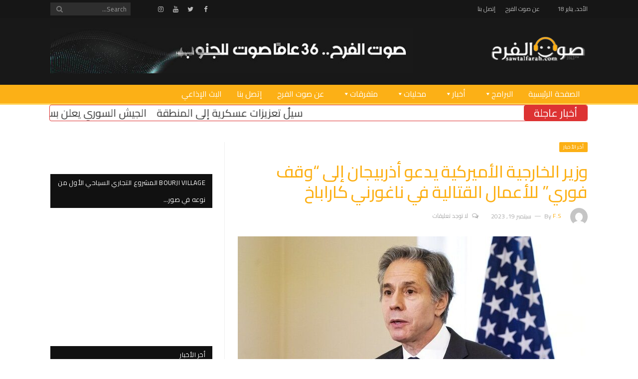

--- FILE ---
content_type: text/html; charset=UTF-8
request_url: https://www.sawtalfarah.com/?p=264439
body_size: 21244
content:

<!DOCTYPE html>

<!--[if IE 8]> <html class="ie ie8" dir="rtl" lang="ar"> <![endif]-->
<!--[if IE 9]> <html class="ie ie9" dir="rtl" lang="ar"> <![endif]-->
<!--[if gt IE 9]><!--> <html dir="rtl" lang="ar"> <!--<![endif]-->

<head>


<meta charset="UTF-8" />
<title>وزير الخارجية الأميركية يدعو أذربيجان إلى “وقف فوري” للأعمال القتالية في ناغورني كاراباخ - Sawt Al Farah</title>

 
<meta name="viewport" content="width=device-width, initial-scale=1" />
<meta http-equiv="X-UA-Compatible" content="IE=edge" />
<link rel="pingback" href="https://www.sawtalfarah.com/xmlrpc.php" />
	
<link rel="shortcut icon" href="https://www.sawtalfarah.com/wp-content/uploads/2020/08/Fav32x32.png" />	

<link rel="apple-touch-icon-precomposed" href="https://www.sawtalfarah.com/wp-content/uploads/2020/08/Fav152x152.png" />
	
<meta name='robots' content='index, follow, max-image-preview:large, max-snippet:-1, max-video-preview:-1' />
	<style>img:is([sizes="auto" i], [sizes^="auto," i]) { contain-intrinsic-size: 3000px 1500px }</style>
	
	<!-- This site is optimized with the Yoast SEO plugin v26.7 - https://yoast.com/wordpress/plugins/seo/ -->
	<link rel="canonical" href="https://www.sawtalfarah.com/?p=264439" />
	<meta property="og:locale" content="ar_AR" />
	<meta property="og:type" content="article" />
	<meta property="og:title" content="وزير الخارجية الأميركية يدعو أذربيجان إلى “وقف فوري” للأعمال القتالية في ناغورني كاراباخ - Sawt Al Farah" />
	<meta property="og:description" content="وزير الخارجية الأميركية يدعو أذربيجان إلى “وقف فوري” للأعمال القتالية في ناغورني كاراباخ" />
	<meta property="og:url" content="https://www.sawtalfarah.com/?p=264439" />
	<meta property="og:site_name" content="Sawt Al Farah" />
	<meta property="article:publisher" content="https://www.facebook.com/sawtalfarah" />
	<meta property="article:published_time" content="2023-09-19T19:50:50+00:00" />
	<meta property="og:image" content="https://www.sawtalfarah.com/wp-content/uploads/2023/09/بلينكن.jpg" />
	<meta property="og:image:width" content="768" />
	<meta property="og:image:height" content="432" />
	<meta property="og:image:type" content="image/jpeg" />
	<meta name="author" content="F.S" />
	<meta name="twitter:card" content="summary_large_image" />
	<meta name="twitter:creator" content="@sawtalfarah" />
	<meta name="twitter:site" content="@sawtalfarah" />
	<meta name="twitter:label1" content="كُتب بواسطة" />
	<meta name="twitter:data1" content="F.S" />
	<meta name="twitter:label2" content="وقت القراءة المُقدّر" />
	<meta name="twitter:data2" content="دقيقة واحدة" />
	<script type="application/ld+json" class="yoast-schema-graph">{"@context":"https://schema.org","@graph":[{"@type":"Article","@id":"https://www.sawtalfarah.com/?p=264439#article","isPartOf":{"@id":"https://www.sawtalfarah.com/?p=264439"},"author":{"name":"F.S","@id":"https://www.sawtalfarah.com/#/schema/person/a217550513a83ee2baeedd76362fc98a"},"headline":"وزير الخارجية الأميركية يدعو أذربيجان إلى “وقف فوري” للأعمال القتالية في ناغورني كاراباخ","datePublished":"2023-09-19T19:50:50+00:00","mainEntityOfPage":{"@id":"https://www.sawtalfarah.com/?p=264439"},"wordCount":0,"commentCount":0,"image":{"@id":"https://www.sawtalfarah.com/?p=264439#primaryimage"},"thumbnailUrl":"https://www.sawtalfarah.com/wp-content/uploads/2023/09/بلينكن.jpg","keywords":["أذربيجان"],"articleSection":["أخر الأخبار"],"inLanguage":"ar","potentialAction":[{"@type":"CommentAction","name":"Comment","target":["https://www.sawtalfarah.com/?p=264439#respond"]}]},{"@type":"WebPage","@id":"https://www.sawtalfarah.com/?p=264439","url":"https://www.sawtalfarah.com/?p=264439","name":"وزير الخارجية الأميركية يدعو أذربيجان إلى “وقف فوري” للأعمال القتالية في ناغورني كاراباخ - Sawt Al Farah","isPartOf":{"@id":"https://www.sawtalfarah.com/#website"},"primaryImageOfPage":{"@id":"https://www.sawtalfarah.com/?p=264439#primaryimage"},"image":{"@id":"https://www.sawtalfarah.com/?p=264439#primaryimage"},"thumbnailUrl":"https://www.sawtalfarah.com/wp-content/uploads/2023/09/بلينكن.jpg","datePublished":"2023-09-19T19:50:50+00:00","author":{"@id":"https://www.sawtalfarah.com/#/schema/person/a217550513a83ee2baeedd76362fc98a"},"breadcrumb":{"@id":"https://www.sawtalfarah.com/?p=264439#breadcrumb"},"inLanguage":"ar","potentialAction":[{"@type":"ReadAction","target":["https://www.sawtalfarah.com/?p=264439"]}]},{"@type":"ImageObject","inLanguage":"ar","@id":"https://www.sawtalfarah.com/?p=264439#primaryimage","url":"https://www.sawtalfarah.com/wp-content/uploads/2023/09/بلينكن.jpg","contentUrl":"https://www.sawtalfarah.com/wp-content/uploads/2023/09/بلينكن.jpg","width":768,"height":432},{"@type":"BreadcrumbList","@id":"https://www.sawtalfarah.com/?p=264439#breadcrumb","itemListElement":[{"@type":"ListItem","position":1,"name":"Home","item":"https://www.sawtalfarah.com/"},{"@type":"ListItem","position":2,"name":"وزير الخارجية الأميركية يدعو أذربيجان إلى “وقف فوري” للأعمال القتالية في ناغورني كاراباخ"}]},{"@type":"WebSite","@id":"https://www.sawtalfarah.com/#website","url":"https://www.sawtalfarah.com/","name":"Sawt Al Farah","description":"Radio Station","potentialAction":[{"@type":"SearchAction","target":{"@type":"EntryPoint","urlTemplate":"https://www.sawtalfarah.com/?s={search_term_string}"},"query-input":{"@type":"PropertyValueSpecification","valueRequired":true,"valueName":"search_term_string"}}],"inLanguage":"ar"},{"@type":"Person","@id":"https://www.sawtalfarah.com/#/schema/person/a217550513a83ee2baeedd76362fc98a","name":"F.S","image":{"@type":"ImageObject","inLanguage":"ar","@id":"https://www.sawtalfarah.com/#/schema/person/image/","url":"https://secure.gravatar.com/avatar/6584a95ed9eb307e54c247fda205f4a8?s=96&d=mm&r=g","contentUrl":"https://secure.gravatar.com/avatar/6584a95ed9eb307e54c247fda205f4a8?s=96&d=mm&r=g","caption":"F.S"},"url":"https://www.sawtalfarah.com/?author=6"}]}</script>
	<!-- / Yoast SEO plugin. -->


<link rel='dns-prefetch' href='//static.addtoany.com' />
<link rel='dns-prefetch' href='//fonts.googleapis.com' />
<link rel="alternate" type="application/rss+xml" title="Sawt Al Farah &laquo; الخلاصة" href="https://www.sawtalfarah.com/?feed=rss2" />
<link rel="alternate" type="application/rss+xml" title="Sawt Al Farah &laquo; خلاصة التعليقات" href="https://www.sawtalfarah.com/?feed=comments-rss2" />
<script type="text/javascript" id="wpp-js" src="https://www.sawtalfarah.com/wp-content/plugins/wordpress-popular-posts/assets/js/wpp.min.js?ver=7.3.6" data-sampling="0" data-sampling-rate="100" data-api-url="https://www.sawtalfarah.com/index.php?rest_route=/wordpress-popular-posts" data-post-id="264439" data-token="26466805f5" data-lang="0" data-debug="0"></script>
<link rel="alternate" type="application/rss+xml" title="Sawt Al Farah &laquo; وزير الخارجية الأميركية يدعو أذربيجان إلى “وقف فوري” للأعمال القتالية في ناغورني كاراباخ خلاصة التعليقات" href="https://www.sawtalfarah.com/?feed=rss2&#038;p=264439" />
<script type="text/javascript">
/* <![CDATA[ */
window._wpemojiSettings = {"baseUrl":"https:\/\/s.w.org\/images\/core\/emoji\/15.0.3\/72x72\/","ext":".png","svgUrl":"https:\/\/s.w.org\/images\/core\/emoji\/15.0.3\/svg\/","svgExt":".svg","source":{"concatemoji":"https:\/\/www.sawtalfarah.com\/wp-includes\/js\/wp-emoji-release.min.js?ver=5de69ce8c96ad61dc52ee167ac77620e"}};
/*! This file is auto-generated */
!function(i,n){var o,s,e;function c(e){try{var t={supportTests:e,timestamp:(new Date).valueOf()};sessionStorage.setItem(o,JSON.stringify(t))}catch(e){}}function p(e,t,n){e.clearRect(0,0,e.canvas.width,e.canvas.height),e.fillText(t,0,0);var t=new Uint32Array(e.getImageData(0,0,e.canvas.width,e.canvas.height).data),r=(e.clearRect(0,0,e.canvas.width,e.canvas.height),e.fillText(n,0,0),new Uint32Array(e.getImageData(0,0,e.canvas.width,e.canvas.height).data));return t.every(function(e,t){return e===r[t]})}function u(e,t,n){switch(t){case"flag":return n(e,"\ud83c\udff3\ufe0f\u200d\u26a7\ufe0f","\ud83c\udff3\ufe0f\u200b\u26a7\ufe0f")?!1:!n(e,"\ud83c\uddfa\ud83c\uddf3","\ud83c\uddfa\u200b\ud83c\uddf3")&&!n(e,"\ud83c\udff4\udb40\udc67\udb40\udc62\udb40\udc65\udb40\udc6e\udb40\udc67\udb40\udc7f","\ud83c\udff4\u200b\udb40\udc67\u200b\udb40\udc62\u200b\udb40\udc65\u200b\udb40\udc6e\u200b\udb40\udc67\u200b\udb40\udc7f");case"emoji":return!n(e,"\ud83d\udc26\u200d\u2b1b","\ud83d\udc26\u200b\u2b1b")}return!1}function f(e,t,n){var r="undefined"!=typeof WorkerGlobalScope&&self instanceof WorkerGlobalScope?new OffscreenCanvas(300,150):i.createElement("canvas"),a=r.getContext("2d",{willReadFrequently:!0}),o=(a.textBaseline="top",a.font="600 32px Arial",{});return e.forEach(function(e){o[e]=t(a,e,n)}),o}function t(e){var t=i.createElement("script");t.src=e,t.defer=!0,i.head.appendChild(t)}"undefined"!=typeof Promise&&(o="wpEmojiSettingsSupports",s=["flag","emoji"],n.supports={everything:!0,everythingExceptFlag:!0},e=new Promise(function(e){i.addEventListener("DOMContentLoaded",e,{once:!0})}),new Promise(function(t){var n=function(){try{var e=JSON.parse(sessionStorage.getItem(o));if("object"==typeof e&&"number"==typeof e.timestamp&&(new Date).valueOf()<e.timestamp+604800&&"object"==typeof e.supportTests)return e.supportTests}catch(e){}return null}();if(!n){if("undefined"!=typeof Worker&&"undefined"!=typeof OffscreenCanvas&&"undefined"!=typeof URL&&URL.createObjectURL&&"undefined"!=typeof Blob)try{var e="postMessage("+f.toString()+"("+[JSON.stringify(s),u.toString(),p.toString()].join(",")+"));",r=new Blob([e],{type:"text/javascript"}),a=new Worker(URL.createObjectURL(r),{name:"wpTestEmojiSupports"});return void(a.onmessage=function(e){c(n=e.data),a.terminate(),t(n)})}catch(e){}c(n=f(s,u,p))}t(n)}).then(function(e){for(var t in e)n.supports[t]=e[t],n.supports.everything=n.supports.everything&&n.supports[t],"flag"!==t&&(n.supports.everythingExceptFlag=n.supports.everythingExceptFlag&&n.supports[t]);n.supports.everythingExceptFlag=n.supports.everythingExceptFlag&&!n.supports.flag,n.DOMReady=!1,n.readyCallback=function(){n.DOMReady=!0}}).then(function(){return e}).then(function(){var e;n.supports.everything||(n.readyCallback(),(e=n.source||{}).concatemoji?t(e.concatemoji):e.wpemoji&&e.twemoji&&(t(e.twemoji),t(e.wpemoji)))}))}((window,document),window._wpemojiSettings);
/* ]]> */
</script>
<style id='wp-emoji-styles-inline-css' type='text/css'>

	img.wp-smiley, img.emoji {
		display: inline !important;
		border: none !important;
		box-shadow: none !important;
		height: 1em !important;
		width: 1em !important;
		margin: 0 0.07em !important;
		vertical-align: -0.1em !important;
		background: none !important;
		padding: 0 !important;
	}
</style>
<link rel='stylesheet' id='wp-block-library-rtl-css' href='https://www.sawtalfarah.com/wp-includes/css/dist/block-library/style-rtl.min.css?ver=5de69ce8c96ad61dc52ee167ac77620e' type='text/css' media='all' />
<style id='classic-theme-styles-inline-css' type='text/css'>
/*! This file is auto-generated */
.wp-block-button__link{color:#fff;background-color:#32373c;border-radius:9999px;box-shadow:none;text-decoration:none;padding:calc(.667em + 2px) calc(1.333em + 2px);font-size:1.125em}.wp-block-file__button{background:#32373c;color:#fff;text-decoration:none}
</style>
<style id='global-styles-inline-css' type='text/css'>
:root{--wp--preset--aspect-ratio--square: 1;--wp--preset--aspect-ratio--4-3: 4/3;--wp--preset--aspect-ratio--3-4: 3/4;--wp--preset--aspect-ratio--3-2: 3/2;--wp--preset--aspect-ratio--2-3: 2/3;--wp--preset--aspect-ratio--16-9: 16/9;--wp--preset--aspect-ratio--9-16: 9/16;--wp--preset--color--black: #000000;--wp--preset--color--cyan-bluish-gray: #abb8c3;--wp--preset--color--white: #ffffff;--wp--preset--color--pale-pink: #f78da7;--wp--preset--color--vivid-red: #cf2e2e;--wp--preset--color--luminous-vivid-orange: #ff6900;--wp--preset--color--luminous-vivid-amber: #fcb900;--wp--preset--color--light-green-cyan: #7bdcb5;--wp--preset--color--vivid-green-cyan: #00d084;--wp--preset--color--pale-cyan-blue: #8ed1fc;--wp--preset--color--vivid-cyan-blue: #0693e3;--wp--preset--color--vivid-purple: #9b51e0;--wp--preset--gradient--vivid-cyan-blue-to-vivid-purple: linear-gradient(135deg,rgba(6,147,227,1) 0%,rgb(155,81,224) 100%);--wp--preset--gradient--light-green-cyan-to-vivid-green-cyan: linear-gradient(135deg,rgb(122,220,180) 0%,rgb(0,208,130) 100%);--wp--preset--gradient--luminous-vivid-amber-to-luminous-vivid-orange: linear-gradient(135deg,rgba(252,185,0,1) 0%,rgba(255,105,0,1) 100%);--wp--preset--gradient--luminous-vivid-orange-to-vivid-red: linear-gradient(135deg,rgba(255,105,0,1) 0%,rgb(207,46,46) 100%);--wp--preset--gradient--very-light-gray-to-cyan-bluish-gray: linear-gradient(135deg,rgb(238,238,238) 0%,rgb(169,184,195) 100%);--wp--preset--gradient--cool-to-warm-spectrum: linear-gradient(135deg,rgb(74,234,220) 0%,rgb(151,120,209) 20%,rgb(207,42,186) 40%,rgb(238,44,130) 60%,rgb(251,105,98) 80%,rgb(254,248,76) 100%);--wp--preset--gradient--blush-light-purple: linear-gradient(135deg,rgb(255,206,236) 0%,rgb(152,150,240) 100%);--wp--preset--gradient--blush-bordeaux: linear-gradient(135deg,rgb(254,205,165) 0%,rgb(254,45,45) 50%,rgb(107,0,62) 100%);--wp--preset--gradient--luminous-dusk: linear-gradient(135deg,rgb(255,203,112) 0%,rgb(199,81,192) 50%,rgb(65,88,208) 100%);--wp--preset--gradient--pale-ocean: linear-gradient(135deg,rgb(255,245,203) 0%,rgb(182,227,212) 50%,rgb(51,167,181) 100%);--wp--preset--gradient--electric-grass: linear-gradient(135deg,rgb(202,248,128) 0%,rgb(113,206,126) 100%);--wp--preset--gradient--midnight: linear-gradient(135deg,rgb(2,3,129) 0%,rgb(40,116,252) 100%);--wp--preset--font-size--small: 13px;--wp--preset--font-size--medium: 20px;--wp--preset--font-size--large: 36px;--wp--preset--font-size--x-large: 42px;--wp--preset--spacing--20: 0.44rem;--wp--preset--spacing--30: 0.67rem;--wp--preset--spacing--40: 1rem;--wp--preset--spacing--50: 1.5rem;--wp--preset--spacing--60: 2.25rem;--wp--preset--spacing--70: 3.38rem;--wp--preset--spacing--80: 5.06rem;--wp--preset--shadow--natural: 6px 6px 9px rgba(0, 0, 0, 0.2);--wp--preset--shadow--deep: 12px 12px 50px rgba(0, 0, 0, 0.4);--wp--preset--shadow--sharp: 6px 6px 0px rgba(0, 0, 0, 0.2);--wp--preset--shadow--outlined: 6px 6px 0px -3px rgba(255, 255, 255, 1), 6px 6px rgba(0, 0, 0, 1);--wp--preset--shadow--crisp: 6px 6px 0px rgba(0, 0, 0, 1);}:where(.is-layout-flex){gap: 0.5em;}:where(.is-layout-grid){gap: 0.5em;}body .is-layout-flex{display: flex;}.is-layout-flex{flex-wrap: wrap;align-items: center;}.is-layout-flex > :is(*, div){margin: 0;}body .is-layout-grid{display: grid;}.is-layout-grid > :is(*, div){margin: 0;}:where(.wp-block-columns.is-layout-flex){gap: 2em;}:where(.wp-block-columns.is-layout-grid){gap: 2em;}:where(.wp-block-post-template.is-layout-flex){gap: 1.25em;}:where(.wp-block-post-template.is-layout-grid){gap: 1.25em;}.has-black-color{color: var(--wp--preset--color--black) !important;}.has-cyan-bluish-gray-color{color: var(--wp--preset--color--cyan-bluish-gray) !important;}.has-white-color{color: var(--wp--preset--color--white) !important;}.has-pale-pink-color{color: var(--wp--preset--color--pale-pink) !important;}.has-vivid-red-color{color: var(--wp--preset--color--vivid-red) !important;}.has-luminous-vivid-orange-color{color: var(--wp--preset--color--luminous-vivid-orange) !important;}.has-luminous-vivid-amber-color{color: var(--wp--preset--color--luminous-vivid-amber) !important;}.has-light-green-cyan-color{color: var(--wp--preset--color--light-green-cyan) !important;}.has-vivid-green-cyan-color{color: var(--wp--preset--color--vivid-green-cyan) !important;}.has-pale-cyan-blue-color{color: var(--wp--preset--color--pale-cyan-blue) !important;}.has-vivid-cyan-blue-color{color: var(--wp--preset--color--vivid-cyan-blue) !important;}.has-vivid-purple-color{color: var(--wp--preset--color--vivid-purple) !important;}.has-black-background-color{background-color: var(--wp--preset--color--black) !important;}.has-cyan-bluish-gray-background-color{background-color: var(--wp--preset--color--cyan-bluish-gray) !important;}.has-white-background-color{background-color: var(--wp--preset--color--white) !important;}.has-pale-pink-background-color{background-color: var(--wp--preset--color--pale-pink) !important;}.has-vivid-red-background-color{background-color: var(--wp--preset--color--vivid-red) !important;}.has-luminous-vivid-orange-background-color{background-color: var(--wp--preset--color--luminous-vivid-orange) !important;}.has-luminous-vivid-amber-background-color{background-color: var(--wp--preset--color--luminous-vivid-amber) !important;}.has-light-green-cyan-background-color{background-color: var(--wp--preset--color--light-green-cyan) !important;}.has-vivid-green-cyan-background-color{background-color: var(--wp--preset--color--vivid-green-cyan) !important;}.has-pale-cyan-blue-background-color{background-color: var(--wp--preset--color--pale-cyan-blue) !important;}.has-vivid-cyan-blue-background-color{background-color: var(--wp--preset--color--vivid-cyan-blue) !important;}.has-vivid-purple-background-color{background-color: var(--wp--preset--color--vivid-purple) !important;}.has-black-border-color{border-color: var(--wp--preset--color--black) !important;}.has-cyan-bluish-gray-border-color{border-color: var(--wp--preset--color--cyan-bluish-gray) !important;}.has-white-border-color{border-color: var(--wp--preset--color--white) !important;}.has-pale-pink-border-color{border-color: var(--wp--preset--color--pale-pink) !important;}.has-vivid-red-border-color{border-color: var(--wp--preset--color--vivid-red) !important;}.has-luminous-vivid-orange-border-color{border-color: var(--wp--preset--color--luminous-vivid-orange) !important;}.has-luminous-vivid-amber-border-color{border-color: var(--wp--preset--color--luminous-vivid-amber) !important;}.has-light-green-cyan-border-color{border-color: var(--wp--preset--color--light-green-cyan) !important;}.has-vivid-green-cyan-border-color{border-color: var(--wp--preset--color--vivid-green-cyan) !important;}.has-pale-cyan-blue-border-color{border-color: var(--wp--preset--color--pale-cyan-blue) !important;}.has-vivid-cyan-blue-border-color{border-color: var(--wp--preset--color--vivid-cyan-blue) !important;}.has-vivid-purple-border-color{border-color: var(--wp--preset--color--vivid-purple) !important;}.has-vivid-cyan-blue-to-vivid-purple-gradient-background{background: var(--wp--preset--gradient--vivid-cyan-blue-to-vivid-purple) !important;}.has-light-green-cyan-to-vivid-green-cyan-gradient-background{background: var(--wp--preset--gradient--light-green-cyan-to-vivid-green-cyan) !important;}.has-luminous-vivid-amber-to-luminous-vivid-orange-gradient-background{background: var(--wp--preset--gradient--luminous-vivid-amber-to-luminous-vivid-orange) !important;}.has-luminous-vivid-orange-to-vivid-red-gradient-background{background: var(--wp--preset--gradient--luminous-vivid-orange-to-vivid-red) !important;}.has-very-light-gray-to-cyan-bluish-gray-gradient-background{background: var(--wp--preset--gradient--very-light-gray-to-cyan-bluish-gray) !important;}.has-cool-to-warm-spectrum-gradient-background{background: var(--wp--preset--gradient--cool-to-warm-spectrum) !important;}.has-blush-light-purple-gradient-background{background: var(--wp--preset--gradient--blush-light-purple) !important;}.has-blush-bordeaux-gradient-background{background: var(--wp--preset--gradient--blush-bordeaux) !important;}.has-luminous-dusk-gradient-background{background: var(--wp--preset--gradient--luminous-dusk) !important;}.has-pale-ocean-gradient-background{background: var(--wp--preset--gradient--pale-ocean) !important;}.has-electric-grass-gradient-background{background: var(--wp--preset--gradient--electric-grass) !important;}.has-midnight-gradient-background{background: var(--wp--preset--gradient--midnight) !important;}.has-small-font-size{font-size: var(--wp--preset--font-size--small) !important;}.has-medium-font-size{font-size: var(--wp--preset--font-size--medium) !important;}.has-large-font-size{font-size: var(--wp--preset--font-size--large) !important;}.has-x-large-font-size{font-size: var(--wp--preset--font-size--x-large) !important;}
:where(.wp-block-post-template.is-layout-flex){gap: 1.25em;}:where(.wp-block-post-template.is-layout-grid){gap: 1.25em;}
:where(.wp-block-columns.is-layout-flex){gap: 2em;}:where(.wp-block-columns.is-layout-grid){gap: 2em;}
:root :where(.wp-block-pullquote){font-size: 1.5em;line-height: 1.6;}
</style>
<link rel='stylesheet' id='awesome-weather-css' href='https://www.sawtalfarah.com/wp-content/plugins/awesome-weather/awesome-weather.css?ver=5de69ce8c96ad61dc52ee167ac77620e' type='text/css' media='all' />
<style id='awesome-weather-inline-css' type='text/css'>
.awesome-weather-wrap { font-family: 'Open Sans', sans-serif; font-weight: 400; font-size: 14px; line-height: 14px; }
</style>
<link rel='stylesheet' id='opensans-googlefont-css' href='//fonts.googleapis.com/css?family=Open+Sans%3A400&#038;ver=6.7.4' type='text/css' media='all' />
<link rel='stylesheet' id='contact-form-7-css' href='https://www.sawtalfarah.com/wp-content/plugins/contact-form-7/includes/css/styles.css?ver=6.1.4' type='text/css' media='all' />
<link rel='stylesheet' id='contact-form-7-rtl-css' href='https://www.sawtalfarah.com/wp-content/plugins/contact-form-7/includes/css/styles-rtl.css?ver=6.1.4' type='text/css' media='all' />
<link rel='stylesheet' id='wpemfb-lightbox-css' href='https://www.sawtalfarah.com/wp-content/plugins/wp-embed-facebook/templates/lightbox/css/lightbox.css?ver=3.1.2' type='text/css' media='all' />
<link rel='stylesheet' id='adsmanager-frontend-css' href='https://www.sawtalfarah.com/wp-content/plugins/adsmanager/assets/css/frontend.css?ver=5de69ce8c96ad61dc52ee167ac77620e' type='text/css' media='all' />
<link rel='stylesheet' id='megamenu-css' href='https://www.sawtalfarah.com/wp-content/uploads/maxmegamenu/style.css?ver=98c007' type='text/css' media='all' />
<link rel='stylesheet' id='dashicons-css' href='https://www.sawtalfarah.com/wp-includes/css/dashicons.min.css?ver=5de69ce8c96ad61dc52ee167ac77620e' type='text/css' media='all' />
<link rel='stylesheet' id='wordpress-popular-posts-css-css' href='https://www.sawtalfarah.com/wp-content/plugins/wordpress-popular-posts/assets/css/wpp.css?ver=7.3.6' type='text/css' media='all' />
<link rel='stylesheet' id='smartmag-fonts-css' href='https://fonts.googleapis.com/css?family=Roboto%3A400%2C400i%2C500%2C700%7CMerriweather%3A300italic&#038;subset' type='text/css' media='all' />
<link rel='stylesheet' id='smartmag-core-css' href='https://www.sawtalfarah.com/wp-content/themes/smart-mag/css/rtl.css?ver=3.4.0' type='text/css' media='all' />
<link rel='stylesheet' id='smartmag-responsive-css' href='https://www.sawtalfarah.com/wp-content/themes/smart-mag/css/rtl-responsive.css?ver=3.4.0' type='text/css' media='all' />
<link rel='stylesheet' id='pretty-photo-css' href='https://www.sawtalfarah.com/wp-content/themes/smart-mag/css/prettyPhoto.css?ver=3.4.0' type='text/css' media='all' />
<link rel='stylesheet' id='smartmag-font-awesome-css' href='https://www.sawtalfarah.com/wp-content/themes/smart-mag/css/fontawesome/css/font-awesome.min.css?ver=3.4.0' type='text/css' media='all' />
<link rel='stylesheet' id='latest-posts-style-css' href='https://www.sawtalfarah.com/wp-content/plugins/latest-posts/assets/css/style.css?ver=1.4.4' type='text/css' media='all' />
<link rel='stylesheet' id='addtoany-css' href='https://www.sawtalfarah.com/wp-content/plugins/add-to-any/addtoany.min.css?ver=1.16' type='text/css' media='all' />
<link rel='stylesheet' id='smartmag-skin-css' href='https://www.sawtalfarah.com/wp-content/themes/smart-mag/css/rtl-skin-thezine.css?ver=5de69ce8c96ad61dc52ee167ac77620e' type='text/css' media='all' />
<style id='smartmag-skin-inline-css' type='text/css'>
@import url('https://fonts.googleapis.com/css?family=Cairo%3A400|Cairo%3A500|Cairo%3A600|Cairo%3A700|Cairo%3A900&subset=');


.post-content > p:first-child { font-size: inherit; color: inherit;; }

body,
.gallery-title,
.section-head,
.block-head,
.modal-header .modal-title,
h3.gallery-title,
.modern-quote cite,
.comment-respond small,
.main-heading,
.page-title,
.entry-title,
.main .sidebar .widgettitle,
.tabbed .tabs-list,
.main-footer .widgettitle,
.navigation,
.nav-light-b,
.breadcrumbs,
.main-featured .the-date,
.listing-meta,
.listing-meta .rate-number span,
.post .read-more a,
.post-meta-b,
.post-share-b,
.cat-title,
button, 
input[type="submit"] { font-family: "Cairo", Arial, sans-serif; }

h1,
h2,
h3,
h4,
h5,
h6,
.posts-list .content > a,
.block.posts a,
.gallery-block .carousel .title a,
.navigate-posts .link,
.list-timeline .posts article,
.bbpress.single-topic .main-heading,
#bbpress-forums .bbp-topic-title,
#bbpress-forums .bbp-forum-title { font-family: "Cairo", Georgia, serif; }
.post-content { font-family: "Cairo", Arial, sans-serif; font-weight: 600;  }
.navigation .menu { font-family: "Cairo", Arial, sans-serif; font-weight: 900;  }
.highlights .excerpt, .listing-alt .content .excerpt { font-family: "Cairo", Arial, sans-serif; font-weight: 700;  }
.post-header h1, .post-content h1, .post-content h2, .post-content h3, .post-content h4, .post-content h5, .post-content h6 { font-family: "Cairo", Arial, sans-serif; font-weight: 600;  }
::selection { background: #fcb016; }

::-moz-selection { background: #fcb016; }

.top-bar, .post-content .modern-quote, .mobile-head { border-top-color: #fcb016; }

.main-color,
.trending-ticker .heading,
.nav-light .menu > li:hover > a,
.nav-light .menu > .current-menu-item > a,
.nav-light .menu > .current-menu-parent > a,
.nav-light .menu li li:hover,
.nav-light .menu li li.current-menu-item,
.nav-light .mega-menu .sub-nav li:hover,
.nav-light .menu .sub-nav li.current-menu-item,
.nav-light .menu li li:hover > a,
.nav-light .menu li li.current-menu-item > a,
.nav-light .mega-menu .sub-nav li:hover > a,
.nav-light .menu .sub-nav li.current-menu-item > a,
.nav-light-search .active .search-icon,
.nav-light-search .search-icon:hover,
.breadcrumbs .location,
.gallery-title,
.section-head.prominent,
.recentcomments .url,
.block.posts .fa-angle-right,
.news-focus .section-head,
.focus-grid .section-head,
.post-meta-b .posted-by a,
.post-content a,
.main-stars,
.main-stars span:before,
.related-posts .section-head,
.comments-list .bypostauthor .comment-author a,
.error-page .text-404,
a.bbp-author-name { color: #fcb016; }

.navigation .menu > li:hover > a,
.navigation .menu > .current-menu-item > a,
.navigation .menu > .current-menu-parent > a,
.navigation .menu > .current-menu-ancestor > a,
.block-head,
.tabbed .tabs-list .active a,
.comment-content .reply,
.sc-tabs .active a,
.nav-dark-b { border-bottom-color: #fcb016; }

.main-featured .cat,
.main-featured .pages .flex-active,
.main-pagination .current,
.main-pagination a:hover,
.block-head .heading,
.cat-title,
.post .read-more a,
.rate-number .progress,
.listing-meta .rate-number .progress,
.review-box .overall,
.review-box .bar,
.post-pagination > span,
.button,
.sc-button-default:hover,
.drop-caps { background: #fcb016; }

.nav-search .search-icon:hover,
.nav-search .active .search-icon { border-color: #fcb016; }

.modal-header .modal-title,
.highlights h2:before,
.post-header .post-title:before,
.review-box .heading,
.main-heading,
.page-title,
.entry-title,
div.bbp-template-notice,
div.indicator-hint,
div.bbp-template-notice.info,
.post-content .wpcf7-not-valid-tip { border-left-color: #fcb016; }

@media only screen and (max-width: 799px) { .navigation .mobile .fa { background: #fcb016; } }

.mobile-head { border-top-color: #fcb016; }

a:hover, 
.highlights .post-title a:hover,
.nav-light a:hover,
.nav-light .mega-menu .featured h2 a:hover,
.listing-meta .author a { color: #fcb016; }

.navigation .menu > li:hover, .navigation .menu li li:hover, .navigation .menu li li.current-menu-item,
.navigation .mega-menu .sub-nav li:hover, .navigation .menu .sub-nav li.current-menu-item { background-color: #000000;; }

@media only screen and (max-width: 799px) { .navigation .menu > li:hover > a, .navigation .menu > .current-menu-item > a, 
.navigation .menu > .current-menu-parent > a, .navigation .mega-menu.links > li:hover,
.navigation .menu > .current-menu-ancestor > a, .navigation .menu li.active { background-color: #000000;; } }

.navigation { border-color: #ffd154;; }

.navigation { background-color: #fcb016;; }

@media only screen and (max-width: 799px) { .navigation .menu > li:hover > a, .navigation .menu > .current-menu-item > a, 
.navigation .menu > .current-menu-parent > a { background-color: #fcb016;; } }

.navigation.sticky { background: rgb(252,176,22); background: rgba(252,176,22, 0.9);; }

.navigation a, .mega-menu .heading, .mega-menu .featured h2 a { color: #000000;; }

.post-content { color: #1d1d1d; }

.navigation .mega-menu .sub-nav { background: #fcb016;; }

.navigation .mega-menu, .navigation .menu ul { background-color: #fcb016;; }

@media only screen and (max-width: 799px) { .navigation .mega-menu.links > li:hover { background-color: #fcb016;; } }

.post-content a { color: #d1d1d1; }

.top-bar, .top-bar.dark { background-color: #161616;; }

.highlights .excerpt, .listing-alt .content .excerpt { color: #3f3d3d; }

h1, h2, h3, h4, h5, h6 { color: #fcb016; }

.post-content h1, .post-content h2, .post-content h3, .post-content h4, .post-content h5, .post-content h6 { color: #fcb016; }


.cat-12, 
.cat-title.cat-12,
.block-head.cat-text-12 .heading { 
	background: #e76f51;
}

.block-head.cat-text-12 {
	border-color: #e76f51;
}
				
.cat-text-12, .section-head.cat-text-12 { color: #e76f51; }
				 

.navigation .menu > .menu-cat-12:hover > a, .navigation .menu > .menu-cat-12.current-menu-item > a, .navigation .menu > .menu-cat-12.current-menu-parent > a {
	border-bottom-color: #e76f51;
}



.cat-7, 
.cat-title.cat-7,
.block-head.cat-text-7 .heading { 
	background: #33bda0;
}

.block-head.cat-text-7 {
	border-color: #33bda0;
}
				
.cat-text-7, .section-head.cat-text-7 { color: #33bda0; }
				 

.navigation .menu > .menu-cat-7:hover > a, .navigation .menu > .menu-cat-7.current-menu-item > a, .navigation .menu > .menu-cat-7.current-menu-parent > a {
	border-bottom-color: #33bda0;
}



.cat-25, 
.cat-title.cat-25,
.block-head.cat-text-25 .heading { 
	background: #e76f51;
}

.block-head.cat-text-25 {
	border-color: #e76f51;
}
				
.cat-text-25, .section-head.cat-text-25 { color: #e76f51; }
				 

.navigation .menu > .menu-cat-25:hover > a, .navigation .menu > .menu-cat-25.current-menu-item > a, .navigation .menu > .menu-cat-25.current-menu-parent > a {
	border-bottom-color: #e76f51;
}



.cat-2, 
.cat-title.cat-2,
.block-head.cat-text-2 .heading { 
	background: #ff6a5a;
}

.block-head.cat-text-2 {
	border-color: #ff6a5a;
}
				
.cat-text-2, .section-head.cat-text-2 { color: #ff6a5a; }
				 

.navigation .menu > .menu-cat-2:hover > a, .navigation .menu > .menu-cat-2.current-menu-item > a, .navigation .menu > .menu-cat-2.current-menu-parent > a {
	border-bottom-color: #ff6a5a;
}



.cat-28, 
.cat-title.cat-28,
.block-head.cat-text-28 .heading { 
	background: #f9b820;
}

.block-head.cat-text-28 {
	border-color: #f9b820;
}
				
.cat-text-28, .section-head.cat-text-28 { color: #f9b820; }
				 

.navigation .menu > .menu-cat-28:hover > a, .navigation .menu > .menu-cat-28.current-menu-item > a, .navigation .menu > .menu-cat-28.current-menu-parent > a {
	border-bottom-color: #f9b820;
}




</style>
<script type="text/javascript" id="addtoany-core-js-before">
/* <![CDATA[ */
window.a2a_config=window.a2a_config||{};a2a_config.callbacks=[];a2a_config.overlays=[];a2a_config.templates={};a2a_localize = {
	Share: "Share",
	Save: "Save",
	Subscribe: "Subscribe",
	Email: "Email",
	Bookmark: "Bookmark",
	ShowAll: "Show all",
	ShowLess: "Show less",
	FindServices: "Find service(s)",
	FindAnyServiceToAddTo: "Instantly find any service to add to",
	PoweredBy: "Powered by",
	ShareViaEmail: "Share via email",
	SubscribeViaEmail: "Subscribe via email",
	BookmarkInYourBrowser: "Bookmark in your browser",
	BookmarkInstructions: "Press Ctrl+D or \u2318+D to bookmark this page",
	AddToYourFavorites: "Add to your favorites",
	SendFromWebOrProgram: "Send from any email address or email program",
	EmailProgram: "Email program",
	More: "More&#8230;",
	ThanksForSharing: "Thanks for sharing!",
	ThanksForFollowing: "Thanks for following!"
};
/* ]]> */
</script>
<script type="text/javascript" defer src="https://static.addtoany.com/menu/page.js" id="addtoany-core-js"></script>
<script type="text/javascript" src="https://www.sawtalfarah.com/wp-includes/js/jquery/jquery.min.js?ver=3.7.1" id="jquery-core-js"></script>
<script type="text/javascript" src="https://www.sawtalfarah.com/wp-includes/js/jquery/jquery-migrate.min.js?ver=3.4.1" id="jquery-migrate-js"></script>
<script type="text/javascript" defer src="https://www.sawtalfarah.com/wp-content/plugins/add-to-any/addtoany.min.js?ver=1.1" id="addtoany-jquery-js"></script>
<script type="text/javascript" src="https://www.sawtalfarah.com/wp-content/plugins/wp-embed-facebook/templates/lightbox/js/lightbox.min.js?ver=3.1.2" id="wpemfb-lightbox-js"></script>
<script type="text/javascript" id="wpemfb-fbjs-js-extra">
/* <![CDATA[ */
var WEF = {"local":"en_US","version":"v6.0","fb_id":"","comments_nonce":"37d93974f1"};
/* ]]> */
</script>
<script type="text/javascript" src="https://www.sawtalfarah.com/wp-content/plugins/wp-embed-facebook/inc/js/fb.min.js?ver=3.1.2" id="wpemfb-fbjs-js"></script>
<script type="text/javascript" src="https://www.sawtalfarah.com/wp-content/themes/smart-mag/js/jquery.prettyPhoto.js?ver=5de69ce8c96ad61dc52ee167ac77620e" id="pretty-photo-smartmag-js"></script>
<link rel="https://api.w.org/" href="https://www.sawtalfarah.com/index.php?rest_route=/" /><link rel="alternate" title="JSON" type="application/json" href="https://www.sawtalfarah.com/index.php?rest_route=/wp/v2/posts/264439" /><link rel="EditURI" type="application/rsd+xml" title="RSD" href="https://www.sawtalfarah.com/xmlrpc.php?rsd" />
<link rel="alternate" title="oEmbed (JSON)" type="application/json+oembed" href="https://www.sawtalfarah.com/index.php?rest_route=%2Foembed%2F1.0%2Fembed&#038;url=https%3A%2F%2Fwww.sawtalfarah.com%2F%3Fp%3D264439" />
<link rel="alternate" title="oEmbed (XML)" type="text/xml+oembed" href="https://www.sawtalfarah.com/index.php?rest_route=%2Foembed%2F1.0%2Fembed&#038;url=https%3A%2F%2Fwww.sawtalfarah.com%2F%3Fp%3D264439&#038;format=xml" />

<!-- This site is using AdRotate v5.8.12 Professional to display their advertisements - https://ajdg.solutions/ -->
<!-- AdRotate CSS -->
<style type="text/css" media="screen">
	.g { margin:0px; padding:0px; overflow:hidden; line-height:1; zoom:1; }
	.g img { height:auto; }
	.g-col { position:relative; float:left; }
	.g-col:first-child { margin-left: 0; }
	.g-col:last-child { margin-right: 0; }
	.g-1 { margin:0px;  width:100%; max-width:700px; height:100%; max-height:80px; }
	.g-2 { margin:0px 0px 0px 0px; width:100%; max-width:725px; height:100%; max-height:90px; }
	.g-3 {  width:100%; max-width:450px;  height:100%; max-height:450px; margin: 0 auto; }
	.g-4 { margin:0px 0px 0px 0px; width:100%; max-width:725px; height:100%; max-height:90px; }
	.g-5 { margin:0px 0px 0px 0px; width:100%; max-width:725px; height:100%; max-height:90px; }
	.g-6 { margin:0px 0px 0px 0px; width:100%; max-width:320px; height:100%; max-height:280px; }
	.g-7 { margin:0px 0px 0px 0px; width:100%; max-width:320px; height:100%; max-height:280px; }
	.g-8 { margin:0px 0px 0px 0px; width:100%; max-width:320px; height:100%; max-height:280px; }
	.g-9 { margin:0px 0px 0px 0px; width:100%; max-width:725px; height:100%; max-height:90px; }
	.g-10 { margin:0px 0px 0px 0px; width:100%; max-width:725px; height:100%; max-height:90px; }
	.g-12 { margin:0px 0px 0px 0px; width:100%; max-width:725px; height:100%; max-height:90px; }
	.g-13 { margin:0px 0px 0px 0px; width:100%; max-width:450px; height:100%; max-height:450px; }
	.g-14 {  width:100%; max-width:450px;  height:100%; max-height:450px; margin: 0 auto; }
	@media only screen and (max-width: 480px) {
		.g-col, .g-dyn, .g-single { width:100%; margin-left:0; margin-right:0; }
	}
</style>
<!-- /AdRotate CSS -->

            <style id="wpp-loading-animation-styles">@-webkit-keyframes bgslide{from{background-position-x:0}to{background-position-x:-200%}}@keyframes bgslide{from{background-position-x:0}to{background-position-x:-200%}}.wpp-widget-block-placeholder,.wpp-shortcode-placeholder{margin:0 auto;width:60px;height:3px;background:#dd3737;background:linear-gradient(90deg,#dd3737 0%,#571313 10%,#dd3737 100%);background-size:200% auto;border-radius:3px;-webkit-animation:bgslide 1s infinite linear;animation:bgslide 1s infinite linear}</style>
            		<style type="text/css" id="wp-custom-css">
			ul li.meta-author {
    display: none;
}
.main-featured .wrap. {
width: 100%;
}

.wpp-views{
	display:none!important;
}		</style>
		<style type="text/css">/** Mega Menu CSS: fs **/</style>
	
<!--[if lt IE 9]>
<script src="https://www.sawtalfarah.com/wp-content/themes/smart-mag/js/html5.js" type="text/javascript"></script>
<![endif]-->


<script>
document.querySelector('head').innerHTML += '<style class="bunyad-img-effects-css">.main img, .main-footer img { opacity: 0; }</style>';
</script>
	

</head>


<body data-rsssl=1 class="rtl post-template-default single single-post postid-264439 single-format-standard page-builder mega-menu-main right-sidebar full skin-tech post-layout-modern img-effects has-nav-dark-b has-nav-full has-head-dark has-mobile-head">

<div class="main-wrap">

	
	
	<div class="top-bar dark">

		<div class="wrap">
			<section class="top-bar-content cf">
			
								
				<span class="date">
					الأحد, يناير 18				</span>
				
							
				
									
					
		<div class="search">
			<form role="search" action="https://www.sawtalfarah.com/" method="get">
				<input type="text" name="s" class="query live-search-query" value="" placeholder="Search..."/>
				<button class="search-button" type="submit"><i class="fa fa-search"></i></button>
			</form>
		</div> <!-- .search -->					
				
				<div class="menu-top-nav-container"><ul id="menu-top-nav" class="menu"><li id="menu-item-803" class="menu-item menu-item-type-post_type menu-item-object-page menu-item-803"><a href="https://www.sawtalfarah.com/?page_id=787">عن صوت الفرح</a></li>
<li id="menu-item-791" class="menu-item menu-item-type-post_type menu-item-object-page menu-item-791"><a href="https://www.sawtalfarah.com/?page_id=789">إتصل بنا</a></li>
</ul></div><div class="textwidget custom-html-widget"><ul class="social-icons cf">
<li><a href="https://www.facebook.com/sawtalfarah/" class="icon fa fa-facebook" title="Facebook"><span class="visuallyhidden">Facebook</span></a></li>
<li><a href="https://twitter.com/sawtalfarah" class="icon fa fa-twitter" title="Twitter"><span class="visuallyhidden">Twitter</span></a></li>
<li><a href="https://www.youtube.com/user/sawtalfarah" class="icon fa fa-youtube" title="Youtube"><span class="visuallyhidden">Youtube</span></a></li>
<li><a href="https://instagram.com/sawtalfarah" class="icon fa fa-instagram" title="Instagram"><span class="visuallyhidden">Instagram</span></a></li>
</ul></div>				
			</section>
		</div>
		
	</div>
	
	<div id="main-head" class="main-head dark">
		
		<div class="wrap">
			
							<div class="mobile-head">
				
					<div class="menu-icon"><a href="#"><i class="fa fa-bars"></i></a></div>
					<div class="title">
								<a href="https://www.sawtalfarah.com/" title="Sawt Al Farah" rel="home" class="is-logo-mobile">
		
														
									<img src="https://www.sawtalfarah.com/wp-content/uploads/2020/10/Sf_logo2x.png" class="logo-mobile" width="0" height="0" />
								
				<img src="https://www.sawtalfarah.com/wp-content/uploads/2025/02/sawt.png" class="logo-image" alt="Sawt Al Farah" srcset="https://www.sawtalfarah.com/wp-content/uploads/2025/02/sawt.png ,https://www.sawtalfarah.com/wp-content/uploads/2020/10/Sf_logo2x-1.png 2x" />
					 
						
		</a>					</div>
					<div class="search-overlay">
						<a href="#" title="Search" class="search-icon"><i class="fa fa-search"></i></a>
					</div>
					
				</div>
			
			<header class="dark">
			
				<div class="title">
							<a href="https://www.sawtalfarah.com/" title="Sawt Al Farah" rel="home" class="is-logo-mobile">
		
														
									<img src="https://www.sawtalfarah.com/wp-content/uploads/2020/10/Sf_logo2x.png" class="logo-mobile" width="0" height="0" />
								
				<img src="https://www.sawtalfarah.com/wp-content/uploads/2025/02/sawt.png" class="logo-image" alt="Sawt Al Farah" srcset="https://www.sawtalfarah.com/wp-content/uploads/2025/02/sawt.png ,https://www.sawtalfarah.com/wp-content/uploads/2020/10/Sf_logo2x-1.png 2x" />
					 
						
		</a>				</div>
				
									
					<div class="right">
					
				
					
			<div class="a-widget">
			
				<a href="https://sawtalfarah.com/"><img src="https://www.sawtalfarah.com/wp-content/uploads/2025/12/sawt-al-farah-36-years-2.jpg" width="728" height="90" alt="Banner" /></a>			
			</div>
		
				
		<div class="textwidget custom-html-widget"><script async src="https://pagead2.googlesyndication.com/pagead/js/adsbygoogle.js?client=ca-pub-7127469439156077"
     crossorigin="anonymous"></script></div><div class="textwidget custom-html-widget"><script async src="https://pagead2.googlesyndication.com/pagead/js/adsbygoogle.js?client=ca-pub-7127469439156077"
     crossorigin="anonymous"></script></div>					</div>
					
								
			</header>
				
							
		</div>
		
		
<div class="main-nav">
	<div class="navigation-wrap cf" data-sticky-nav="1" data-sticky-type="smart">
	
		<nav class="navigation cf nav-full nav-dark nav-dark-b">
		
			<div class="wrap">
			
				<div class="mobile" data-type="off-canvas" data-search="1">
					<a href="#" class="selected">
						<span class="text">Navigate</span><span class="current"></span> <i class="hamburger fa fa-bars"></i>
					</a>
				</div>
				
				<div id="mega-menu-wrap-main" class="mega-menu-wrap"><div class="mega-menu-toggle"><div class="mega-toggle-blocks-left"></div><div class="mega-toggle-blocks-center"></div><div class="mega-toggle-blocks-right"><div class='mega-toggle-block mega-menu-toggle-animated-block mega-toggle-block-0' id='mega-toggle-block-0'><button aria-label="Toggle Menu" class="mega-toggle-animated mega-toggle-animated-slider" type="button" aria-expanded="false">
                  <span class="mega-toggle-animated-box">
                    <span class="mega-toggle-animated-inner"></span>
                  </span>
                </button></div></div></div><ul id="mega-menu-main" class="mega-menu max-mega-menu mega-menu-horizontal mega-no-js" data-event="hover_intent" data-effect="fade_up" data-effect-speed="200" data-effect-mobile="disabled" data-effect-speed-mobile="0" data-mobile-force-width="false" data-second-click="go" data-document-click="collapse" data-vertical-behaviour="standard" data-breakpoint="768" data-unbind="true" data-mobile-state="collapse_all" data-mobile-direction="vertical" data-hover-intent-timeout="300" data-hover-intent-interval="100"><li class="mega-menu-item mega-menu-item-type-custom mega-menu-item-object-custom mega-menu-item-home mega-align-bottom-left mega-menu-flyout mega-menu-item-609" id="mega-menu-item-609"><a class="mega-menu-link" href="https://www.sawtalfarah.com/" tabindex="0">الصفحة الرئيسية</a></li><li class="mega-menu-item mega-menu-item-type-taxonomy mega-menu-item-object-category mega-menu-item-has-children mega-menu-megamenu mega-menu-grid mega-align-bottom-right mega-menu-grid mega-menu-item-1963" id="mega-menu-item-1963"><a class="mega-menu-link" href="https://www.sawtalfarah.com/?cat=27" aria-expanded="false" tabindex="0">البرامج<span class="mega-indicator" aria-hidden="true"></span></a>
<ul class="mega-sub-menu" role='presentation'>
<li class="mega-menu-row" id="mega-menu-1963-0">
	<ul class="mega-sub-menu" style='--columns:2' role='presentation'>
<li class="mega-menu-column mega-menu-columns-1-of-2" style="--columns:2; --span:1" id="mega-menu-1963-0-0">
		<ul class="mega-sub-menu">
<li class="mega-menu-item mega-menu-item-type-widget latest-posts mega-menu-item-bunyad-latest-posts-widget-8" id="mega-menu-item-bunyad-latest-posts-widget-8">
						
							<h4 class="mega-block-title">البرامج</h4>						
			<ul class="posts-list">
			
							<li>
				
					<a href="https://www.sawtalfarah.com/?p=372284"><img width="104" height="69" src="https://www.sawtalfarah.com/wp-content/uploads/2026/01/الكيوي-104x69.jpg" class="attachment-post-thumbnail size-post-thumbnail wp-post-image" alt="" title="فوائد الكيوي للجهاز الهضمي وتقوية المناعة لا تُضاهى" decoding="async" srcset="https://www.sawtalfarah.com/wp-content/uploads/2026/01/الكيوي-104x69.jpg 104w, https://www.sawtalfarah.com/wp-content/uploads/2026/01/الكيوي-702x459.jpg 702w, https://www.sawtalfarah.com/wp-content/uploads/2026/01/الكيوي-214x140.jpg 214w" sizes="(max-width: 104px) 100vw, 104px" />					
										
					</a>
					
					<div class="content">
					
											
						<a href="https://www.sawtalfarah.com/?p=372284" title="فوائد الكيوي للجهاز الهضمي وتقوية المناعة لا تُضاهى">
							فوائد الكيوي للجهاز الهضمي وتقوية المناعة لا تُضاهى</a>
							
									<div class="cf listing-meta meta below">
					
				<time datetime="2026-01-17T13:10:23+02:00" class="meta-item">يناير 17, 2026</time>					
			</div>
																			
					</div>
				
				</li>
							<li>
				
					<a href="https://www.sawtalfarah.com/?p=372279"><img width="104" height="69" src="https://www.sawtalfarah.com/wp-content/uploads/2026/01/الام-الدورة-الشهرية-104x69.jpg" class="attachment-post-thumbnail size-post-thumbnail wp-post-image" alt="" title="نصائح للتعامل مع الآلام الشهرية بطرق طبيعية تُشعرك بالراحة" decoding="async" srcset="https://www.sawtalfarah.com/wp-content/uploads/2026/01/الام-الدورة-الشهرية-104x69.jpg 104w, https://www.sawtalfarah.com/wp-content/uploads/2026/01/الام-الدورة-الشهرية-702x459.jpg 702w, https://www.sawtalfarah.com/wp-content/uploads/2026/01/الام-الدورة-الشهرية-214x140.jpg 214w" sizes="(max-width: 104px) 100vw, 104px" />					
										
					</a>
					
					<div class="content">
					
											
						<a href="https://www.sawtalfarah.com/?p=372279" title="نصائح للتعامل مع الآلام الشهرية بطرق طبيعية تُشعرك بالراحة">
							نصائح للتعامل مع الآلام الشهرية بطرق طبيعية تُشعرك بالراحة</a>
							
									<div class="cf listing-meta meta below">
					
				<time datetime="2026-01-17T13:05:40+02:00" class="meta-item">يناير 17, 2026</time>					
			</div>
																			
					</div>
				
				</li>
							<li>
				
					<a href="https://www.sawtalfarah.com/?p=372271"><img width="104" height="69" src="https://www.sawtalfarah.com/wp-content/uploads/2025/12/ابراج-702x459-1-1-104x69.jpg" class="attachment-post-thumbnail size-post-thumbnail wp-post-image" alt="" title="أبراج السبت 17 كانون الثاني (يناير)" decoding="async" srcset="https://www.sawtalfarah.com/wp-content/uploads/2025/12/ابراج-702x459-1-1-104x69.jpg 104w, https://www.sawtalfarah.com/wp-content/uploads/2025/12/ابراج-702x459-1-1-300x196.jpg 300w, https://www.sawtalfarah.com/wp-content/uploads/2025/12/ابراج-702x459-1-1-214x140.jpg 214w, https://www.sawtalfarah.com/wp-content/uploads/2025/12/ابراج-702x459-1-1.jpg 702w" sizes="(max-width: 104px) 100vw, 104px" />					
										
					</a>
					
					<div class="content">
					
											
						<a href="https://www.sawtalfarah.com/?p=372271" title="أبراج السبت 17 كانون الثاني (يناير)">
							أبراج السبت 17 كانون الثاني (يناير)</a>
							
									<div class="cf listing-meta meta below">
					
				<time datetime="2026-01-17T12:34:17+02:00" class="meta-item">يناير 17, 2026</time>					
			</div>
																			
					</div>
				
				</li>
						</ul>
			
			</li>		</ul>
</li><li class="mega-menu-column mega-menu-columns-1-of-2" style="--columns:2; --span:1" id="mega-menu-1963-0-1">
		<ul class="mega-sub-menu">
<li class="mega-menu-item mega-menu-item-type-taxonomy mega-menu-item-object-category mega-menu-item-1965" id="mega-menu-item-1965"><a class="mega-menu-link" href="https://www.sawtalfarah.com/?cat=38">تحقيقات</a></li><li class="mega-menu-item mega-menu-item-type-taxonomy mega-menu-item-object-category mega-menu-item-1968" id="mega-menu-item-1968"><a class="mega-menu-link" href="https://www.sawtalfarah.com/?cat=40">مقالات</a></li><li class="mega-menu-item mega-menu-item-type-taxonomy mega-menu-item-object-category mega-menu-item-1964" id="mega-menu-item-1964"><a class="mega-menu-link" href="https://www.sawtalfarah.com/?cat=46">ثقافة وأدب</a></li><li class="mega-menu-item mega-menu-item-type-taxonomy mega-menu-item-object-category mega-menu-item-1966" id="mega-menu-item-1966"><a class="mega-menu-link" href="https://www.sawtalfarah.com/?cat=35">صحة وتغذية</a></li>		</ul>
</li>	</ul>
</li></ul>
</li><li class="mega-menu-item mega-menu-item-type-taxonomy mega-menu-item-object-category mega-current-post-ancestor mega-menu-item-has-children mega-menu-megamenu mega-menu-grid mega-align-bottom-right mega-menu-grid mega-menu-item-1956" id="mega-menu-item-1956"><a class="mega-menu-link" href="https://www.sawtalfarah.com/?cat=28" aria-expanded="false" tabindex="0">أخبار<span class="mega-indicator" aria-hidden="true"></span></a>
<ul class="mega-sub-menu" role='presentation'>
<li class="mega-menu-row" id="mega-menu-1956-0">
	<ul class="mega-sub-menu" style='--columns:2' role='presentation'>
<li class="mega-menu-column mega-menu-columns-1-of-2" style="--columns:2; --span:1" id="mega-menu-1956-0-0">
		<ul class="mega-sub-menu">
<li class="mega-menu-item mega-menu-item-type-widget latest-posts mega-menu-item-bunyad-latest-posts-widget-7" id="mega-menu-item-bunyad-latest-posts-widget-7">
						
							<h4 class="mega-block-title">أخبار</h4>						
			<ul class="posts-list">
			
							<li>
				
					<a href="https://www.sawtalfarah.com/?p=372268"><img width="104" height="69" src="https://www.sawtalfarah.com/wp-content/uploads/2026/01/الذهب-والفضة-1-104x69.jpg" class="attachment-post-thumbnail size-post-thumbnail wp-post-image" alt="" title="الذهب والفضة عند قمم تاريخية" decoding="async" srcset="https://www.sawtalfarah.com/wp-content/uploads/2026/01/الذهب-والفضة-1-104x69.jpg 104w, https://www.sawtalfarah.com/wp-content/uploads/2026/01/الذهب-والفضة-1-702x459.jpg 702w, https://www.sawtalfarah.com/wp-content/uploads/2026/01/الذهب-والفضة-1-214x140.jpg 214w" sizes="(max-width: 104px) 100vw, 104px" />					
										
					</a>
					
					<div class="content">
					
											
						<a href="https://www.sawtalfarah.com/?p=372268" title="الذهب والفضة عند قمم تاريخية">
							الذهب والفضة عند قمم تاريخية</a>
							
									<div class="cf listing-meta meta below">
					
				<time datetime="2026-01-17T12:25:42+02:00" class="meta-item">يناير 17, 2026</time>					
			</div>
																			
					</div>
				
				</li>
							<li>
				
					<a href="https://www.sawtalfarah.com/?p=372259"><img width="104" height="69" src="https://www.sawtalfarah.com/wp-content/uploads/2024/08/ايران-1-104x69.jpg" class="attachment-post-thumbnail size-post-thumbnail wp-post-image" alt="" title="سيلُ تعزيزات عسكرية إلى المنطقة" decoding="async" srcset="https://www.sawtalfarah.com/wp-content/uploads/2024/08/ايران-1-104x69.jpg 104w, https://www.sawtalfarah.com/wp-content/uploads/2024/08/ايران-1-214x140.jpg 214w" sizes="(max-width: 104px) 100vw, 104px" />					
										
					</a>
					
					<div class="content">
					
											
						<a href="https://www.sawtalfarah.com/?p=372259" title="سيلُ تعزيزات عسكرية إلى المنطقة">
							سيلُ تعزيزات عسكرية إلى المنطقة</a>
							
									<div class="cf listing-meta meta below">
					
				<time datetime="2026-01-17T11:02:24+02:00" class="meta-item">يناير 17, 2026</time>					
			</div>
																			
					</div>
				
				</li>
						</ul>
			
			</li>		</ul>
</li><li class="mega-menu-column mega-menu-columns-1-of-2" style="--columns:2; --span:1" id="mega-menu-1956-0-1">
		<ul class="mega-sub-menu">
<li class="mega-menu-item mega-menu-item-type-taxonomy mega-menu-item-object-category mega-current-post-ancestor mega-current-menu-parent mega-current-post-parent mega-menu-item-1957" id="mega-menu-item-1957"><a class="mega-menu-link" href="https://www.sawtalfarah.com/?cat=64">أخر الأخبار</a></li><li class="mega-menu-item mega-menu-item-type-taxonomy mega-menu-item-object-category mega-menu-item-1960" id="mega-menu-item-1960"><a class="mega-menu-link" href="https://www.sawtalfarah.com/?cat=66">سياسة</a></li><li class="mega-menu-item mega-menu-item-type-taxonomy mega-menu-item-object-category mega-menu-item-1959" id="mega-menu-item-1959"><a class="mega-menu-link" href="https://www.sawtalfarah.com/?cat=42">رياضة</a></li><li class="mega-menu-item mega-menu-item-type-taxonomy mega-menu-item-object-category mega-menu-item-1958" id="mega-menu-item-1958"><a class="mega-menu-link" href="https://www.sawtalfarah.com/?cat=52">إقتصاد</a></li>		</ul>
</li>	</ul>
</li></ul>
</li><li class="mega-menu-item mega-menu-item-type-taxonomy mega-menu-item-object-category mega-menu-item-has-children mega-menu-megamenu mega-menu-grid mega-align-bottom-left mega-menu-grid mega-menu-item-1969" id="mega-menu-item-1969"><a class="mega-menu-link" href="https://www.sawtalfarah.com/?cat=29" aria-expanded="false" tabindex="0">محليات<span class="mega-indicator" aria-hidden="true"></span></a>
<ul class="mega-sub-menu" role='presentation'>
<li class="mega-menu-row" id="mega-menu-1969-0">
	<ul class="mega-sub-menu" style='--columns:12' role='presentation'>
<li class="mega-menu-column mega-menu-columns-6-of-12" style="--columns:12; --span:6" id="mega-menu-1969-0-0"></li><li class="mega-menu-column mega-menu-columns-6-of-12" style="--columns:12; --span:6" id="mega-menu-1969-0-1">
		<ul class="mega-sub-menu">
<li class="mega-menu-item mega-menu-item-type-widget latest-posts mega-menu-item-bunyad-latest-posts-widget-9" id="mega-menu-item-bunyad-latest-posts-widget-9">
						
							<h4 class="mega-block-title">محليات</h4>						
			<ul class="posts-list">
			
							<li>
				
					<a href="https://www.sawtalfarah.com/?p=372288"><img width="104" height="69" src="https://www.sawtalfarah.com/wp-content/uploads/2026/01/IMG-20260114-WA0780-1-104x69.jpg" class="attachment-post-thumbnail size-post-thumbnail wp-post-image" alt="" title="حسن حمدان.. رائد التنمية المُؤسسية  &#8211; هيثم زعيتر" decoding="async" srcset="https://www.sawtalfarah.com/wp-content/uploads/2026/01/IMG-20260114-WA0780-1-104x69.jpg 104w, https://www.sawtalfarah.com/wp-content/uploads/2026/01/IMG-20260114-WA0780-1-214x140.jpg 214w" sizes="(max-width: 104px) 100vw, 104px" />					
										
					</a>
					
					<div class="content">
					
											
						<a href="https://www.sawtalfarah.com/?p=372288" title="حسن حمدان.. رائد التنمية المُؤسسية  &#8211; هيثم زعيتر">
							حسن حمدان.. رائد التنمية المُؤسسية  &#8211; هيثم زعيتر</a>
							
									<div class="cf listing-meta meta below">
					
				<time datetime="2026-01-17T16:42:36+02:00" class="meta-item">يناير 17, 2026</time>					
			</div>
																			
					</div>
				
				</li>
							<li>
				
					<a href="https://www.sawtalfarah.com/?p=372265"><img width="104" height="69" src="https://www.sawtalfarah.com/wp-content/uploads/2026/01/الأمن-المائي-في-لبنان-104x69.jpg" class="attachment-post-thumbnail size-post-thumbnail wp-post-image" alt="" title="عطشٌ في “خزان الشرق”… كيف يغرق لبنان في الأمطار ويجف في البيوت؟" decoding="async" srcset="https://www.sawtalfarah.com/wp-content/uploads/2026/01/الأمن-المائي-في-لبنان-104x69.jpg 104w, https://www.sawtalfarah.com/wp-content/uploads/2026/01/الأمن-المائي-في-لبنان-702x459.jpg 702w, https://www.sawtalfarah.com/wp-content/uploads/2026/01/الأمن-المائي-في-لبنان-214x140.jpg 214w" sizes="(max-width: 104px) 100vw, 104px" />					
										
					</a>
					
					<div class="content">
					
											
						<a href="https://www.sawtalfarah.com/?p=372265" title="عطشٌ في “خزان الشرق”… كيف يغرق لبنان في الأمطار ويجف في البيوت؟">
							عطشٌ في “خزان الشرق”… كيف يغرق لبنان في الأمطار ويجف في البيوت؟</a>
							
									<div class="cf listing-meta meta below">
					
				<time datetime="2026-01-17T12:21:44+02:00" class="meta-item">يناير 17, 2026</time>					
			</div>
																			
					</div>
				
				</li>
							<li>
				
					<a href="https://www.sawtalfarah.com/?p=372262"><img width="104" height="69" src="https://www.sawtalfarah.com/wp-content/uploads/2026/01/السياحة-الشتوية-104x69.jpg" class="attachment-post-thumbnail size-post-thumbnail wp-post-image" alt="" title="التحوّلات الاجتماعية تضرب السياحة الشتوية!" decoding="async" srcset="https://www.sawtalfarah.com/wp-content/uploads/2026/01/السياحة-الشتوية-104x69.jpg 104w, https://www.sawtalfarah.com/wp-content/uploads/2026/01/السياحة-الشتوية-702x459.jpg 702w, https://www.sawtalfarah.com/wp-content/uploads/2026/01/السياحة-الشتوية-214x140.jpg 214w" sizes="(max-width: 104px) 100vw, 104px" />					
										
					</a>
					
					<div class="content">
					
											
						<a href="https://www.sawtalfarah.com/?p=372262" title="التحوّلات الاجتماعية تضرب السياحة الشتوية!">
							التحوّلات الاجتماعية تضرب السياحة الشتوية!</a>
							
									<div class="cf listing-meta meta below">
					
				<time datetime="2026-01-17T12:16:50+02:00" class="meta-item">يناير 17, 2026</time>					
			</div>
																			
					</div>
				
				</li>
						</ul>
			
			</li>		</ul>
</li>	</ul>
</li></ul>
</li><li class="mega-menu-item mega-menu-item-type-taxonomy mega-menu-item-object-category mega-menu-item-has-children mega-menu-megamenu mega-menu-grid mega-align-bottom-right mega-menu-grid mega-menu-item-1970" id="mega-menu-item-1970"><a class="mega-menu-link" href="https://www.sawtalfarah.com/?cat=67" aria-expanded="false" tabindex="0">متفرقات<span class="mega-indicator" aria-hidden="true"></span></a>
<ul class="mega-sub-menu" role='presentation'>
<li class="mega-menu-row" id="mega-menu-1970-0">
	<ul class="mega-sub-menu" style='--columns:2' role='presentation'>
<li class="mega-menu-column mega-menu-columns-1-of-2" style="--columns:2; --span:1" id="mega-menu-1970-0-0">
		<ul class="mega-sub-menu">
<li class="mega-menu-item mega-menu-item-type-widget latest-posts mega-menu-item-bunyad-latest-posts-widget-6" id="mega-menu-item-bunyad-latest-posts-widget-6">
						
							<h4 class="mega-block-title">متفرقات</h4>						
			<ul class="posts-list">
			
							<li>
				
					<a href="https://www.sawtalfarah.com/?p=372276"><img width="104" height="69" src="https://www.sawtalfarah.com/wp-content/uploads/2026/01/1-31-104x69.jpg" class="attachment-post-thumbnail size-post-thumbnail wp-post-image" alt="" title="أم تنهي حياة رضيعها بالرصاص بسبب &#8220;نزاع حضانة&#8221;" decoding="async" srcset="https://www.sawtalfarah.com/wp-content/uploads/2026/01/1-31-104x69.jpg 104w, https://www.sawtalfarah.com/wp-content/uploads/2026/01/1-31-702x459.jpg 702w, https://www.sawtalfarah.com/wp-content/uploads/2026/01/1-31-214x140.jpg 214w" sizes="(max-width: 104px) 100vw, 104px" />					
										
					</a>
					
					<div class="content">
					
											
						<a href="https://www.sawtalfarah.com/?p=372276" title="أم تنهي حياة رضيعها بالرصاص بسبب &#8220;نزاع حضانة&#8221;">
							أم تنهي حياة رضيعها بالرصاص بسبب &#8220;نزاع حضانة&#8221;</a>
							
									<div class="cf listing-meta meta below">
					
				<time datetime="2026-01-17T12:54:10+02:00" class="meta-item">يناير 17, 2026</time>					
			</div>
																			
					</div>
				
				</li>
							<li>
				
					<a href="https://www.sawtalfarah.com/?p=372163"><img width="104" height="69" src="https://www.sawtalfarah.com/wp-content/uploads/2026/01/1-30-104x69.jpg" class="attachment-post-thumbnail size-post-thumbnail wp-post-image" alt="" title="مراهقون يقتحمون &#8220;مصانع السرطان&#8221; من أجل &#8220;اللايكات&#8221;" decoding="async" srcset="https://www.sawtalfarah.com/wp-content/uploads/2026/01/1-30-104x69.jpg 104w, https://www.sawtalfarah.com/wp-content/uploads/2026/01/1-30-702x459.jpg 702w, https://www.sawtalfarah.com/wp-content/uploads/2026/01/1-30-214x140.jpg 214w" sizes="(max-width: 104px) 100vw, 104px" />					
										
					</a>
					
					<div class="content">
					
											
						<a href="https://www.sawtalfarah.com/?p=372163" title="مراهقون يقتحمون &#8220;مصانع السرطان&#8221; من أجل &#8220;اللايكات&#8221;">
							مراهقون يقتحمون &#8220;مصانع السرطان&#8221; من أجل &#8220;اللايكات&#8221;</a>
							
									<div class="cf listing-meta meta below">
					
				<time datetime="2026-01-16T12:58:40+02:00" class="meta-item">يناير 16, 2026</time>					
			</div>
																			
					</div>
				
				</li>
							<li>
				
					<a href="https://www.sawtalfarah.com/?p=372160"><img width="104" height="69" src="https://www.sawtalfarah.com/wp-content/uploads/2026/01/حمامة-في-تركيا-تُشعل-مزاداً-علنياً-بسعر-لا-يصدق-104x69.jpg" class="attachment-post-thumbnail size-post-thumbnail wp-post-image" alt="" title="حمامة في تركيا تُشعل مزاداً علنياً بسعر لا يصدق" decoding="async" srcset="https://www.sawtalfarah.com/wp-content/uploads/2026/01/حمامة-في-تركيا-تُشعل-مزاداً-علنياً-بسعر-لا-يصدق-104x69.jpg 104w, https://www.sawtalfarah.com/wp-content/uploads/2026/01/حمامة-في-تركيا-تُشعل-مزاداً-علنياً-بسعر-لا-يصدق-702x459.jpg 702w, https://www.sawtalfarah.com/wp-content/uploads/2026/01/حمامة-في-تركيا-تُشعل-مزاداً-علنياً-بسعر-لا-يصدق-214x140.jpg 214w" sizes="(max-width: 104px) 100vw, 104px" />					
										
					</a>
					
					<div class="content">
					
											
						<a href="https://www.sawtalfarah.com/?p=372160" title="حمامة في تركيا تُشعل مزاداً علنياً بسعر لا يصدق">
							حمامة في تركيا تُشعل مزاداً علنياً بسعر لا يصدق</a>
							
									<div class="cf listing-meta meta below">
					
				<time datetime="2026-01-16T12:45:13+02:00" class="meta-item">يناير 16, 2026</time>					
			</div>
																			
					</div>
				
				</li>
						</ul>
			
			</li>		</ul>
</li><li class="mega-menu-column mega-menu-columns-1-of-2" style="--columns:2; --span:1" id="mega-menu-1970-0-1">
		<ul class="mega-sub-menu">
<li class="mega-menu-item mega-menu-item-type-taxonomy mega-menu-item-object-category mega-menu-item-1972" id="mega-menu-item-1972"><a class="mega-menu-link" href="https://www.sawtalfarah.com/?cat=43">علوم وتكنولوجيا</a></li><li class="mega-menu-item mega-menu-item-type-taxonomy mega-menu-item-object-category mega-menu-item-1976" id="mega-menu-item-1976"><a class="mega-menu-link" href="https://www.sawtalfarah.com/?cat=45">وفيات</a></li><li class="mega-menu-item mega-menu-item-type-taxonomy mega-menu-item-object-category mega-menu-item-1973" id="mega-menu-item-1973"><a class="mega-menu-link" href="https://www.sawtalfarah.com/?cat=36">مجتمع وناس</a></li><li class="mega-menu-item mega-menu-item-type-taxonomy mega-menu-item-object-category mega-menu-item-1971" id="mega-menu-item-1971"><a class="mega-menu-link" href="https://www.sawtalfarah.com/?cat=44">حول العالم</a></li><li class="mega-menu-item mega-menu-item-type-taxonomy mega-menu-item-object-category mega-menu-item-1975" id="mega-menu-item-1975"><a class="mega-menu-link" href="https://www.sawtalfarah.com/?cat=39">نجوم ومشاهير</a></li><li class="mega-menu-item mega-menu-item-type-taxonomy mega-menu-item-object-category mega-menu-item-1974" id="mega-menu-item-1974"><a class="mega-menu-link" href="https://www.sawtalfarah.com/?cat=47">مفكرة</a></li>		</ul>
</li>	</ul>
</li></ul>
</li><li class="mega-menu-item mega-menu-item-type-post_type mega-menu-item-object-page mega-align-bottom-left mega-menu-flyout mega-menu-item-806" id="mega-menu-item-806"><a class="mega-menu-link" href="https://www.sawtalfarah.com/?page_id=787" tabindex="0">عن صوت الفرح</a></li><li class="mega-menu-item mega-menu-item-type-post_type mega-menu-item-object-page mega-align-bottom-left mega-menu-flyout mega-menu-item-817" id="mega-menu-item-817"><a class="mega-menu-link" href="https://www.sawtalfarah.com/?page_id=304" tabindex="0">إتصل بنا</a></li><li class="mega-menu-item mega-menu-item-type-custom mega-menu-item-object-custom mega-align-bottom-left mega-menu-flyout mega-menu-item-795" id="mega-menu-item-795"><a target="_blank" class="mega-menu-link" href="https://www.sawtalfarah.com/liveaudio/" tabindex="0">البث الإذاعي</a></li></ul></div>				
								
					<div class="mobile-menu-container"><ul id="menu-main-menu" class="menu mobile-menu"><li id="menu-item-609" class="menu-item menu-item-type-custom menu-item-object-custom menu-item-home menu-item-609"><a href="https://www.sawtalfarah.com/">الصفحة الرئيسية</a></li>
<li id="menu-item-1963" class="menu-item menu-item-type-taxonomy menu-item-object-category menu-item-has-children menu-cat-27 menu-item-1963"><a href="https://www.sawtalfarah.com/?cat=27">البرامج</a>
<ul class="sub-menu">
	<li id="menu-item-1965" class="menu-item menu-item-type-taxonomy menu-item-object-category menu-cat-38 menu-item-1965"><a href="https://www.sawtalfarah.com/?cat=38">تحقيقات</a></li>
	<li id="menu-item-1968" class="menu-item menu-item-type-taxonomy menu-item-object-category menu-cat-40 menu-item-1968"><a href="https://www.sawtalfarah.com/?cat=40">مقالات</a></li>
	<li id="menu-item-1964" class="menu-item menu-item-type-taxonomy menu-item-object-category menu-cat-46 menu-item-1964"><a href="https://www.sawtalfarah.com/?cat=46">ثقافة وأدب</a></li>
	<li id="menu-item-1966" class="menu-item menu-item-type-taxonomy menu-item-object-category menu-cat-35 menu-item-1966"><a href="https://www.sawtalfarah.com/?cat=35">صحة وتغذية</a></li>
</ul>
</li>
<li id="menu-item-1956" class="menu-item menu-item-type-taxonomy menu-item-object-category current-post-ancestor menu-item-has-children menu-cat-28 menu-item-1956"><a href="https://www.sawtalfarah.com/?cat=28">أخبار</a>
<ul class="sub-menu">
	<li id="menu-item-1957" class="menu-item menu-item-type-taxonomy menu-item-object-category current-post-ancestor current-menu-parent current-post-parent menu-cat-64 menu-item-1957"><a href="https://www.sawtalfarah.com/?cat=64">أخر الأخبار</a></li>
	<li id="menu-item-1960" class="menu-item menu-item-type-taxonomy menu-item-object-category menu-cat-66 menu-item-1960"><a href="https://www.sawtalfarah.com/?cat=66">سياسة</a></li>
	<li id="menu-item-1959" class="menu-item menu-item-type-taxonomy menu-item-object-category menu-cat-42 menu-item-1959"><a href="https://www.sawtalfarah.com/?cat=42">رياضة</a></li>
	<li id="menu-item-1958" class="menu-item menu-item-type-taxonomy menu-item-object-category menu-cat-52 menu-item-1958"><a href="https://www.sawtalfarah.com/?cat=52">إقتصاد</a></li>
</ul>
</li>
<li id="menu-item-1969" class="menu-item menu-item-type-taxonomy menu-item-object-category menu-cat-29 menu-item-1969"><a href="https://www.sawtalfarah.com/?cat=29">محليات</a></li>
<li id="menu-item-1970" class="menu-item menu-item-type-taxonomy menu-item-object-category menu-item-has-children menu-cat-67 menu-item-1970"><a href="https://www.sawtalfarah.com/?cat=67">متفرقات</a>
<ul class="sub-menu">
	<li id="menu-item-1972" class="menu-item menu-item-type-taxonomy menu-item-object-category menu-cat-43 menu-item-1972"><a href="https://www.sawtalfarah.com/?cat=43">علوم وتكنولوجيا</a></li>
	<li id="menu-item-1976" class="menu-item menu-item-type-taxonomy menu-item-object-category menu-cat-45 menu-item-1976"><a href="https://www.sawtalfarah.com/?cat=45">وفيات</a></li>
	<li id="menu-item-1973" class="menu-item menu-item-type-taxonomy menu-item-object-category menu-cat-36 menu-item-1973"><a href="https://www.sawtalfarah.com/?cat=36">مجتمع وناس</a></li>
	<li id="menu-item-1971" class="menu-item menu-item-type-taxonomy menu-item-object-category menu-cat-44 menu-item-1971"><a href="https://www.sawtalfarah.com/?cat=44">حول العالم</a></li>
	<li id="menu-item-1975" class="menu-item menu-item-type-taxonomy menu-item-object-category menu-cat-39 menu-item-1975"><a href="https://www.sawtalfarah.com/?cat=39">نجوم ومشاهير</a></li>
	<li id="menu-item-1974" class="menu-item menu-item-type-taxonomy menu-item-object-category menu-cat-47 menu-item-1974"><a href="https://www.sawtalfarah.com/?cat=47">مفكرة</a></li>
</ul>
</li>
<li id="menu-item-806" class="menu-item menu-item-type-post_type menu-item-object-page menu-item-806"><a href="https://www.sawtalfarah.com/?page_id=787">عن صوت الفرح</a></li>
<li id="menu-item-817" class="menu-item menu-item-type-post_type menu-item-object-page menu-item-817"><a href="https://www.sawtalfarah.com/?page_id=304">إتصل بنا</a></li>
<li id="menu-item-795" class="menu-item menu-item-type-custom menu-item-object-custom menu-item-795"><a target="_blank" href="https://www.sawtalfarah.com/liveaudio/">البث الإذاعي</a></li>
</ul></div>				
						
			</div>
			
		</nav>
	
				
	</div>
</div>		
	</div>	

        <div class="wrap">
                
<!-- This website uses the Simple Posts Ticker plugin v1.1.6 - https://wordpress.org/plugins/simple-posts-ticker/ -->
<div class="spt-container spt-border" style="border: solid 1px #dd3333;border-radius: 4px;width: 100%;"><div class="spt-label" style="float: right;margin: 5;padding: 0 20px;color: #ffffff;background-color: #dd3333;font-size: 150%;border-radius: 4px;">أخبار عاجلة</div><div class="spt-marquee" data-direction="right" data-duplicated="false" data-duration="8000" data-gap="0" data-speed="" data-pauseOnHover="true" data-delayBeforeStart="100" data-startVisible="false" data-loop="1" style="width:auto;margin: 10;padding: 10;font-size: 150%;background-color: inherit;overflow: hidden;direction: ltr;"><span class="spt-item" style="padding: 0 10px;"><a class="spt-link" style="color: #333333;" target="_self" href="https://www.sawtalfarah.com/?p=372259">سيلُ تعزيزات عسكرية إلى المنطقة</a></span><span class="spt-item" style="padding: 0 10px;"><a class="spt-link" style="color: #333333;" target="_self" href="https://www.sawtalfarah.com/?p=372258">الجيش السوري يعلن بسط سيطرته على مدينة دير حافر بريف حلب الشرقي</a></span><span class="spt-item" style="padding: 0 10px;"><a class="spt-link" style="color: #333333;" target="_self" href="https://www.sawtalfarah.com/?p=372253">اعتداء &#8220;إسرائيلي&#8221; جديد على &#8220;اليونيفيل&#8221;&#8230; ولبنان يحرّك دبلوماسيته تحضيراً لمؤتمر دعم الجيش</a></span><span class="spt-item" style="padding: 0 10px;"><a class="spt-link" style="color: #333333;" target="_self" href="https://www.sawtalfarah.com/?p=372247">جابر: لا قروض لتغطية عجز الموازنة</a></span><span class="spt-item" style="padding: 0 10px;"><a class="spt-link" style="color: #333333;" target="_self" href="https://www.sawtalfarah.com/?p=372245">لبنان يتحضر لعقد اجتماع الميكانيزم بعد عرض تقرير الجيش</a></span></div></div>        </div>
        
<div class="main wrap cf">

		
	<div class="row">
	
		<div class="col-8 main-content">
		
				
				
<article id="post-264439" class="post-264439 post type-post status-publish format-standard has-post-thumbnail category-64 tag-8751">
	
	<header class="post-header-b cf">
	
		<div class="category cf">
					
		<span class="cat-title cat-64"><a href="https://www.sawtalfarah.com/?cat=64" title="أخر الأخبار">أخر الأخبار</a></span>
		
				</div>
	
		<div class="heading cf">
				
			<h1 class="post-title">
			وزير الخارجية الأميركية يدعو أذربيجان إلى “وقف فوري” للأعمال القتالية في ناغورني كاراباخ			</h1>
		
		</div>

		<div class="post-meta-b cf">
		
			<span class="author-img"><img alt='' src='https://secure.gravatar.com/avatar/6584a95ed9eb307e54c247fda205f4a8?s=35&#038;d=mm&#038;r=g' srcset='https://secure.gravatar.com/avatar/6584a95ed9eb307e54c247fda205f4a8?s=70&#038;d=mm&#038;r=g 2x' class='avatar avatar-35 photo' height='35' width='35' decoding='async'/></span>
			
			<span class="posted-by">By 
				<a href="https://www.sawtalfarah.com/?author=6" title="مقالات F.S" rel="author">F.S</a>			</span>
			 
			<span class="posted-on">
				<time class="post-date" datetime="2023-09-19T22:50:50+03:00">سبتمبر 19, 2023</time>
			</span>
			
			<a href="https://www.sawtalfarah.com/?p=264439#respond" class="comments"><i class="fa fa-comments-o"></i>لا توجد تعليقات</a>
				
		</div>	
	
	
	
	
	<div class="featured">
				
					
			<a href="https://www.sawtalfarah.com/wp-content/uploads/2023/09/بلينكن.jpg" title="وزير الخارجية الأميركية يدعو أذربيجان إلى “وقف فوري” للأعمال القتالية في ناغورني كاراباخ">
			
						
								
					<img width="702" height="432" src="https://www.sawtalfarah.com/wp-content/uploads/2023/09/بلينكن-702x432.jpg" class="attachment-main-featured size-main-featured wp-post-image" alt="" title="وزير الخارجية الأميركية يدعو أذربيجان إلى “وقف فوري” للأعمال القتالية في ناغورني كاراباخ" decoding="async" fetchpriority="high" />				
								
										
			</a>
							
						
			</div>		
	</header><!-- .post-header -->

	

	<div class="post-content post-dynamic">
	
				
				
		<div class="g g-9"><div class="g-dyn a-14 c-1"><a href="https://api.whatsapp.com/send?phone=96176742323&text=%D8%A7%D8%B4%D8%AA%D8%B1%D8%A7%D9%83&source=&data=&app_absent="><img decoding="async" src="https://www.sawtalfarah.com/wp-content/uploads/2020/10/BreakingNews-1.jpg" /></a></div></div><div id="fb-root"></div>
<p>وزير الخارجية الأميركية يدعو أذربيجان إلى “وقف فوري” للأعمال القتالية في ناغورني كاراباخ</p>
<div class="g g-9"><div class="g-dyn a-14 c-1"><a href="https://api.whatsapp.com/send?phone=96176742323&text=%D8%A7%D8%B4%D8%AA%D8%B1%D8%A7%D9%83&source=&data=&app_absent="><img decoding="async" src="https://www.sawtalfarah.com/wp-content/uploads/2020/10/BreakingNews-1.jpg" /></a></div></div><div class="addtoany_share_save_container addtoany_content addtoany_content_bottom"><div class="a2a_kit a2a_kit_size_32 addtoany_list" data-a2a-url="https://www.sawtalfarah.com/?p=264439" data-a2a-title="وزير الخارجية الأميركية يدعو أذربيجان إلى “وقف فوري” للأعمال القتالية في ناغورني كاراباخ"><a class="a2a_button_facebook" href="https://www.addtoany.com/add_to/facebook?linkurl=https%3A%2F%2Fwww.sawtalfarah.com%2F%3Fp%3D264439&amp;linkname=%D9%88%D8%B2%D9%8A%D8%B1%20%D8%A7%D9%84%D8%AE%D8%A7%D8%B1%D8%AC%D9%8A%D8%A9%20%D8%A7%D9%84%D8%A3%D9%85%D9%8A%D8%B1%D9%83%D9%8A%D8%A9%20%D9%8A%D8%AF%D8%B9%D9%88%20%D8%A3%D8%B0%D8%B1%D8%A8%D9%8A%D8%AC%D8%A7%D9%86%20%D8%A5%D9%84%D9%89%20%E2%80%9C%D9%88%D9%82%D9%81%20%D9%81%D9%88%D8%B1%D9%8A%E2%80%9D%20%D9%84%D9%84%D8%A3%D8%B9%D9%85%D8%A7%D9%84%20%D8%A7%D9%84%D9%82%D8%AA%D8%A7%D9%84%D9%8A%D8%A9%20%D9%81%D9%8A%20%D9%86%D8%A7%D8%BA%D9%88%D8%B1%D9%86%D9%8A%20%D9%83%D8%A7%D8%B1%D8%A7%D8%A8%D8%A7%D8%AE" title="Facebook" rel="nofollow noopener" target="_blank"></a><a class="a2a_button_twitter" href="https://www.addtoany.com/add_to/twitter?linkurl=https%3A%2F%2Fwww.sawtalfarah.com%2F%3Fp%3D264439&amp;linkname=%D9%88%D8%B2%D9%8A%D8%B1%20%D8%A7%D9%84%D8%AE%D8%A7%D8%B1%D8%AC%D9%8A%D8%A9%20%D8%A7%D9%84%D8%A3%D9%85%D9%8A%D8%B1%D9%83%D9%8A%D8%A9%20%D9%8A%D8%AF%D8%B9%D9%88%20%D8%A3%D8%B0%D8%B1%D8%A8%D9%8A%D8%AC%D8%A7%D9%86%20%D8%A5%D9%84%D9%89%20%E2%80%9C%D9%88%D9%82%D9%81%20%D9%81%D9%88%D8%B1%D9%8A%E2%80%9D%20%D9%84%D9%84%D8%A3%D8%B9%D9%85%D8%A7%D9%84%20%D8%A7%D9%84%D9%82%D8%AA%D8%A7%D9%84%D9%8A%D8%A9%20%D9%81%D9%8A%20%D9%86%D8%A7%D8%BA%D9%88%D8%B1%D9%86%D9%8A%20%D9%83%D8%A7%D8%B1%D8%A7%D8%A8%D8%A7%D8%AE" title="Twitter" rel="nofollow noopener" target="_blank"></a><a class="a2a_button_whatsapp" href="https://www.addtoany.com/add_to/whatsapp?linkurl=https%3A%2F%2Fwww.sawtalfarah.com%2F%3Fp%3D264439&amp;linkname=%D9%88%D8%B2%D9%8A%D8%B1%20%D8%A7%D9%84%D8%AE%D8%A7%D8%B1%D8%AC%D9%8A%D8%A9%20%D8%A7%D9%84%D8%A3%D9%85%D9%8A%D8%B1%D9%83%D9%8A%D8%A9%20%D9%8A%D8%AF%D8%B9%D9%88%20%D8%A3%D8%B0%D8%B1%D8%A8%D9%8A%D8%AC%D8%A7%D9%86%20%D8%A5%D9%84%D9%89%20%E2%80%9C%D9%88%D9%82%D9%81%20%D9%81%D9%88%D8%B1%D9%8A%E2%80%9D%20%D9%84%D9%84%D8%A3%D8%B9%D9%85%D8%A7%D9%84%20%D8%A7%D9%84%D9%82%D8%AA%D8%A7%D9%84%D9%8A%D8%A9%20%D9%81%D9%8A%20%D9%86%D8%A7%D8%BA%D9%88%D8%B1%D9%86%D9%8A%20%D9%83%D8%A7%D8%B1%D8%A7%D8%A8%D8%A7%D8%AE" title="WhatsApp" rel="nofollow noopener" target="_blank"></a></div></div>		
		
		
				
					<div class="tagcloud"><a href="https://www.sawtalfarah.com/?tag=%d8%a3%d8%b0%d8%b1%d8%a8%d9%8a%d8%ac%d8%a7%d9%86" rel="tag">أذربيجان</a></div>
				
	</div><!-- .post-content -->
		
	
	
		
</article>



	<section class="navigate-posts">
	
		<div class="previous"><span class="main-color title"><i class="fa fa-chevron-left"></i> Previous Article</span><span class="link"><a href="https://www.sawtalfarah.com/?p=264426" rel="prev">وزارة الخارجية أسفت لتجدد الاعمال العسكرية في اقليم ناغورني كاراباخ</a></span>		</div>
		
		<div class="next"><span class="main-color title">Next Article <i class="fa fa-chevron-right"></i></span><span class="link"><a href="https://www.sawtalfarah.com/?p=264443" rel="next">أذربيجان تعلن سيطرتها على عشرات المواقع الأرمينية في كاراباخ</a></span>		</div>
		
	</section>



	
	<section class="related-posts">
		<h3 class="section-head"><span class="color">Related</span> Posts</h3> 
		<ul class="highlights-box three-col related-posts">
		
				
			<li class="highlights column one-third">
				
				<article>
						
					<a href="https://www.sawtalfarah.com/?p=372258" title="الجيش السوري يعلن بسط سيطرته على مدينة دير حافر بريف حلب الشرقي" class="image-link">
							
											</a>
					
										
					<h2><a href="https://www.sawtalfarah.com/?p=372258" title="الجيش السوري يعلن بسط سيطرته على مدينة دير حافر بريف حلب الشرقي">الجيش السوري يعلن بسط سيطرته على مدينة دير حافر بريف حلب الشرقي</a></h2>
					
								<div class="cf listing-meta meta below">
					
				<time datetime="2026-01-17T10:58:54+02:00" class="meta-item">يناير 17, 2026</time>					
			</div>
							
				</article>
			</li>
			
				
			<li class="highlights column one-third">
				
				<article>
						
					<a href="https://www.sawtalfarah.com/?p=372109" title="غارة من مسيرة استهدفت بلدة المنصوري" class="image-link">
							
											</a>
					
										
					<h2><a href="https://www.sawtalfarah.com/?p=372109" title="غارة من مسيرة استهدفت بلدة المنصوري">غارة من مسيرة استهدفت بلدة المنصوري</a></h2>
					
								<div class="cf listing-meta meta below">
					
				<time datetime="2026-01-16T09:21:42+02:00" class="meta-item">يناير 16, 2026</time>					
			</div>
							
				</article>
			</li>
			
				
			<li class="highlights column one-third">
				
				<article>
						
					<a href="https://www.sawtalfarah.com/?p=372092" title="الطيران الحربي المعادي يستهدف المنزلين المهددين في مشغرة" class="image-link">
							
											</a>
					
										
					<h2><a href="https://www.sawtalfarah.com/?p=372092" title="الطيران الحربي المعادي يستهدف المنزلين المهددين في مشغرة">الطيران الحربي المعادي يستهدف المنزلين المهددين في مشغرة</a></h2>
					
								<div class="cf listing-meta meta below">
					
				<time datetime="2026-01-15T18:00:22+02:00" class="meta-item">يناير 15, 2026</time>					
			</div>
							
				</article>
			</li>
			
				</ul>
	</section>

	
				<div class="comments">
				
	
	<div id="comments">

		
	
		<div id="respond" class="comment-respond">
		<h3 id="reply-title" class="comment-reply-title"><span class="section-head">Leave A Reply</span> <small><a rel="nofollow" id="cancel-comment-reply-link" href="/?p=264439#respond" style="display:none;">Cancel Reply</a></small></h3><form action="https://www.sawtalfarah.com/wp-comments-post.php" method="post" id="commentform" class="comment-form" novalidate>
			<p>
				<textarea name="comment" id="comment" cols="45" rows="8" aria-required="true" placeholder="Your Comment"></textarea>
			</p>
			<p>
				<input name="author" id="author" type="text" size="30" aria-required="true" placeholder="Your Name" value="" />
			</p>

			<p>
				<input name="email" id="email" type="text" size="30" aria-required="true" placeholder="Your Email" value="" />
			</p>
		

			<p>
				<input name="url" id="url" type="text" size="30" placeholder="Your Website" value="" />
			</p>
		

		<p class="comment-form-cookies-consent">
			<input id="wp-comment-cookies-consent" name="wp-comment-cookies-consent" type="checkbox" value="yes" />
			<label for="wp-comment-cookies-consent">احفظ اسمي، بريدي الإلكتروني، والموقع الإلكتروني في هذا المتصفح لاستخدامها المرة المقبلة في تعليقي.
			</label>
		</p>
<div class="gglcptch gglcptch_v2"><div id="gglcptch_recaptcha_3524914651" class="gglcptch_recaptcha"></div>
				<noscript>
					<div style="width: 302px;">
						<div style="width: 302px; height: 422px; position: relative;">
							<div style="width: 302px; height: 422px; position: absolute;">
								<iframe src="https://www.google.com/recaptcha/api/fallback?k=6LfILPklAAAAAGzkwlQnJeDJAf78-5l4rA8c5K6p" frameborder="0" scrolling="no" style="width: 302px; height:422px; border-style: none;"></iframe>
							</div>
						</div>
						<div style="border-style: none; bottom: 12px; left: 25px; margin: 0px; padding: 0px; right: 25px; background: #f9f9f9; border: 1px solid #c1c1c1; border-radius: 3px; height: 60px; width: 300px;">
							<input type="hidden" id="g-recaptcha-response" name="g-recaptcha-response" class="g-recaptcha-response" style="width: 250px !important; height: 40px !important; border: 1px solid #c1c1c1 !important; margin: 10px 25px !important; padding: 0px !important; resize: none !important;">
						</div>
					</div>
				</noscript></div><p class="form-submit"><input name="submit" type="submit" id="comment-submit" class="submit" value="Post Comment" /> <input type='hidden' name='comment_post_ID' value='264439' id='comment_post_ID' />
<input type='hidden' name='comment_parent' id='comment_parent' value='0' />
</p></form>	</div><!-- #respond -->
	
	</div><!-- #comments -->
				</div>
	
				
		</div>
		
		
			
		
		
		<aside class="col-4 sidebar" data-sticky="1">
		
					<div class="theiaStickySidebar">
			
				<ul>
				
				<li id="wef_widget-3" class="widget widget_wef_widget"><!-- Embedded with Magic Embeds - https://magicembeds.com --><div class="wef-measure" style="max-width: 450px;"></div><div class="fb-page" data-href="https://www.facebook.com/reel/637500672760101" data-width="450" data-height="500" data-tabs="" data-hide-cover="false" data-show-facepile="false" data-hide-cta="false" data-small-header="false" data-adapt-container-width="true"></div></li>
<li id="custom_html-120" class="widget_text widget widget_custom_html"><h3 class="widgettitle">Bourji Village المشروع التجاري السياحي الأول من نوعه في صور…</h3><div class="textwidget custom-html-widget"><iframe src="https://www.facebook.com/plugins/video.php?href=https://www.facebook.com/reel/1510183266756819" width="300" height="200" style="border:none;overflow:hidden" scrolling="no" frameborder="0"></iframe></div></li>
<li id="st_latest_posts_widget-2" class="widget widget_st_latest_posts_widget"><h3 class="widgettitle">أخر الأخبار</h3><div class="sp-latest-posts-widget latest-posts"><div class="media"><div class="pull-left"><a href="https://www.sawtalfarah.com/?p=372288"><img width="64" height="64" src="https://www.sawtalfarah.com/wp-content/uploads/2026/01/IMG-20260114-WA0780-1-64x64.jpg" class="img-responsive wp-post-image" alt="" decoding="async" loading="lazy" srcset="https://www.sawtalfarah.com/wp-content/uploads/2026/01/IMG-20260114-WA0780-1-64x64.jpg 64w, https://www.sawtalfarah.com/wp-content/uploads/2026/01/IMG-20260114-WA0780-1-150x150.jpg 150w" sizes="auto, (max-width: 64px) 100vw, 64px" /></a></div><div class="media-body"><h3 class="entry-title"><a href="https://www.sawtalfarah.com/?p=372288">حسن حمدان.. رائد التنمية المُؤسسية  &#8211; هيثم زعيتر</a></h3><div class="entry-meta small"><span class="st-lp-time">4:42 م</span> <span clss="st-lp-date">17 يناير 2026</span></div></div></div><div class="media"><div class="pull-left"><a href="https://www.sawtalfarah.com/?p=372284"><img width="64" height="64" src="https://www.sawtalfarah.com/wp-content/uploads/2026/01/الكيوي-64x64.jpg" class="img-responsive wp-post-image" alt="" decoding="async" loading="lazy" srcset="https://www.sawtalfarah.com/wp-content/uploads/2026/01/الكيوي-64x64.jpg 64w, https://www.sawtalfarah.com/wp-content/uploads/2026/01/الكيوي-150x150.jpg 150w" sizes="auto, (max-width: 64px) 100vw, 64px" /></a></div><div class="media-body"><h3 class="entry-title"><a href="https://www.sawtalfarah.com/?p=372284">فوائد الكيوي للجهاز الهضمي وتقوية المناعة لا تُضاهى</a></h3><div class="entry-meta small"><span class="st-lp-time">1:10 م</span> <span clss="st-lp-date">17 يناير 2026</span></div></div></div><div class="media"><div class="pull-left"><a href="https://www.sawtalfarah.com/?p=372279"><img width="64" height="64" src="https://www.sawtalfarah.com/wp-content/uploads/2026/01/الام-الدورة-الشهرية-64x64.jpg" class="img-responsive wp-post-image" alt="" decoding="async" loading="lazy" srcset="https://www.sawtalfarah.com/wp-content/uploads/2026/01/الام-الدورة-الشهرية-64x64.jpg 64w, https://www.sawtalfarah.com/wp-content/uploads/2026/01/الام-الدورة-الشهرية-150x150.jpg 150w" sizes="auto, (max-width: 64px) 100vw, 64px" /></a></div><div class="media-body"><h3 class="entry-title"><a href="https://www.sawtalfarah.com/?p=372279">نصائح للتعامل مع الآلام الشهرية بطرق طبيعية تُشعرك بالراحة</a></h3><div class="entry-meta small"><span class="st-lp-time">1:05 م</span> <span clss="st-lp-date">17 يناير 2026</span></div></div></div><div class="media"><div class="pull-left"><a href="https://www.sawtalfarah.com/?p=372276"><img width="64" height="64" src="https://www.sawtalfarah.com/wp-content/uploads/2026/01/1-31-64x64.jpg" class="img-responsive wp-post-image" alt="" decoding="async" loading="lazy" srcset="https://www.sawtalfarah.com/wp-content/uploads/2026/01/1-31-64x64.jpg 64w, https://www.sawtalfarah.com/wp-content/uploads/2026/01/1-31-150x150.jpg 150w" sizes="auto, (max-width: 64px) 100vw, 64px" /></a></div><div class="media-body"><h3 class="entry-title"><a href="https://www.sawtalfarah.com/?p=372276">أم تنهي حياة رضيعها بالرصاص بسبب &#8220;نزاع حضانة&#8221;</a></h3><div class="entry-meta small"><span class="st-lp-time">12:54 م</span> <span clss="st-lp-date">17 يناير 2026</span></div></div></div><div class="media"><div class="pull-left"><a href="https://www.sawtalfarah.com/?p=372271"><img width="64" height="64" src="https://www.sawtalfarah.com/wp-content/uploads/2025/12/ابراج-702x459-1-1-64x64.jpg" class="img-responsive wp-post-image" alt="" decoding="async" loading="lazy" srcset="https://www.sawtalfarah.com/wp-content/uploads/2025/12/ابراج-702x459-1-1-64x64.jpg 64w, https://www.sawtalfarah.com/wp-content/uploads/2025/12/ابراج-702x459-1-1-150x150.jpg 150w" sizes="auto, (max-width: 64px) 100vw, 64px" /></a></div><div class="media-body"><h3 class="entry-title"><a href="https://www.sawtalfarah.com/?p=372271">أبراج السبت 17 كانون الثاني (يناير)</a></h3><div class="entry-meta small"><span class="st-lp-time">12:34 م</span> <span clss="st-lp-date">17 يناير 2026</span></div></div></div><div class="media"><div class="pull-left"><a href="https://www.sawtalfarah.com/?p=372268"><img width="64" height="64" src="https://www.sawtalfarah.com/wp-content/uploads/2026/01/الذهب-والفضة-1-64x64.jpg" class="img-responsive wp-post-image" alt="" decoding="async" loading="lazy" srcset="https://www.sawtalfarah.com/wp-content/uploads/2026/01/الذهب-والفضة-1-64x64.jpg 64w, https://www.sawtalfarah.com/wp-content/uploads/2026/01/الذهب-والفضة-1-150x150.jpg 150w" sizes="auto, (max-width: 64px) 100vw, 64px" /></a></div><div class="media-body"><h3 class="entry-title"><a href="https://www.sawtalfarah.com/?p=372268">الذهب والفضة عند قمم تاريخية</a></h3><div class="entry-meta small"><span class="st-lp-time">12:25 م</span> <span clss="st-lp-date">17 يناير 2026</span></div></div></div><div class="media"><div class="pull-left"><a href="https://www.sawtalfarah.com/?p=372265"><img width="64" height="64" src="https://www.sawtalfarah.com/wp-content/uploads/2026/01/الأمن-المائي-في-لبنان-64x64.jpg" class="img-responsive wp-post-image" alt="" decoding="async" loading="lazy" srcset="https://www.sawtalfarah.com/wp-content/uploads/2026/01/الأمن-المائي-في-لبنان-64x64.jpg 64w, https://www.sawtalfarah.com/wp-content/uploads/2026/01/الأمن-المائي-في-لبنان-150x150.jpg 150w" sizes="auto, (max-width: 64px) 100vw, 64px" /></a></div><div class="media-body"><h3 class="entry-title"><a href="https://www.sawtalfarah.com/?p=372265">عطشٌ في “خزان الشرق”… كيف يغرق لبنان في الأمطار ويجف في البيوت؟</a></h3><div class="entry-meta small"><span class="st-lp-time">12:21 م</span> <span clss="st-lp-date">17 يناير 2026</span></div></div></div><div class="media"><div class="pull-left"><a href="https://www.sawtalfarah.com/?p=372262"><img width="64" height="64" src="https://www.sawtalfarah.com/wp-content/uploads/2026/01/السياحة-الشتوية-64x64.jpg" class="img-responsive wp-post-image" alt="" decoding="async" loading="lazy" srcset="https://www.sawtalfarah.com/wp-content/uploads/2026/01/السياحة-الشتوية-64x64.jpg 64w, https://www.sawtalfarah.com/wp-content/uploads/2026/01/السياحة-الشتوية-150x150.jpg 150w" sizes="auto, (max-width: 64px) 100vw, 64px" /></a></div><div class="media-body"><h3 class="entry-title"><a href="https://www.sawtalfarah.com/?p=372262">التحوّلات الاجتماعية تضرب السياحة الشتوية!</a></h3><div class="entry-meta small"><span class="st-lp-time">12:16 م</span> <span clss="st-lp-date">17 يناير 2026</span></div></div></div></div></li>
<li id="bunyad-social-4" class="widget widget-social">		
		<ul class="social-follow" itemscope itemtype="http://schema.org/Organization">
			<link itemprop="url" href="https://www.sawtalfarah.com/">
						
				<li class="service">

					<a href="https://facebook.com/100093589731716" class="service-link facebook cf" target="_blank" itemprop="sameAs">
						<i class="icon fa fa-facebook-square"></i>
						<span class="label">Like on Facebook</span>
						
											</a>

				</li>
			
						
				<li class="service">

					<a href="https://twitter.com/sawtalfarah_tyr" class="service-link twitter cf" target="_blank" itemprop="sameAs">
						<i class="icon fa fa-twitter"></i>
						<span class="label">Follow on Twitter</span>
						
											</a>

				</li>
			
						
				<li class="service">

					<a href="https://instagram.com/sawtalfarah" class="service-link instagram cf" target="_blank" itemprop="sameAs">
						<i class="icon fa fa-instagram"></i>
						<span class="label">Follow on Instagram</span>
						
											</a>

				</li>
			
						
				<li class="service">

					<a href="https://www.youtube.com/user/sawtalfarah" class="service-link youtube cf" target="_blank" itemprop="sameAs">
						<i class="icon fa fa-youtube"></i>
						<span class="label">Subscribe on YouTube</span>
						
											</a>

				</li>
			
					</ul>
		
		</li>
<li id="custom_html-3" class="widget_text widget widget_custom_html"><div class="textwidget custom-html-widget"><div class="g g-6"><div class="g-dyn a-249 c-1"><a href="https://www.sawtalfarah.com/?p=352042"><img src="https://www.sawtalfarah.com/wp-content/uploads/2025/11/SPUNITINO-SS.jpg" /></a></div><div class="g-dyn a-255 c-2"><a href="https://www.sawtalfarah.com/?p=301723"><img src="https://www.sawtalfarah.com/wp-content/uploads/2025/11/vERGE-2025-1.jpg" /></a></div></div>
<div class="adsmanager-placement" data-placement-slug="janbyassar1" data-placement-id="7" data-campaign-id="24" data-display-type="single" data-rotation-time="4" data-max-images="3" data-campaign-mode="multi" data-campaign-rotation="3"><div class="ads-device ads-desktop" style="display:none;"><div class="ads-item"><a class="ads-clickable" data-click-action="url" data-href="https://www.sawtalfarah.com/?p=348721" href="https://www.sawtalfarah.com/?p=348721"><img src="https://www.sawtalfarah.com/wp-content/uploads/2025/11/La-Roche-ss.jpg" alt="" /></a></div></div><div class="ads-device ads-tablet" style="display:none;"></div><div class="ads-device ads-mobile" style="display:none;"></div></div>
</div></li>
<li id="custom_html-4" class="widget_text widget widget_custom_html"><div class="textwidget custom-html-widget"><div class="g g-7"><div class="g-dyn a-254 c-1"><a href="https://www.sawtalfarah.com/?p=162006"><img src="https://www.sawtalfarah.com/wp-content/uploads/2025/11/ezzeddine-solar.jpg" /></a></div><div class="g-dyn a-252 c-2"><a href="https://www.facebook.com/hayatdoneralturki/"><img src="https://www.sawtalfarah.com/wp-content/uploads/2025/11/HD-LEBANESE-PLATE-MOB.jpg" /></a></div><div class="g-dyn a-253 c-3"><a href="https://www.sawtalfarah.com/?p=6110"><img src="https://www.sawtalfarah.com/wp-content/uploads/2025/11/UGARIT-2025-3-2.jpg" /></a></div></div>
<div class="adsmanager-placement" data-placement-slug="janbayssar2" data-placement-id="8" data-campaign-id="0" data-display-type="single" data-rotation-time="4" data-max-images="3" data-campaign-mode="multi" data-campaign-rotation="3"><div class="ads-device ads-desktop" style="display:none;"></div><div class="ads-device ads-tablet" style="display:none;"></div><div class="ads-device ads-mobile" style="display:none;"></div></div></div></li>
<li id="bunyad-blocks-widget-5" class="widget page-blocks"><h3 class="widgettitle">مشاهير.. سينما وتلفزيون</h3>
	<section class="block-wrap blog" data-id="1">
	
				
		<div class="block-content">
		
		
	<div class="row b-row listing meta-below grid-2">
		
					
		<div class="column half b-col">
		
			<article class="highlights post-371858 post type-post status-publish format-standard has-post-thumbnail category-39 tag-11780 tag-148 tag-17976 tag-18325">

							
				<a href="https://www.sawtalfarah.com/?p=371858" title="مارت رمضان ديمير يعود في “الفتى الشجاع”.. فمن تكون شريكته هذه المرّة؟" class="image-link">
					<img width="336" height="200" src="https://www.sawtalfarah.com/wp-content/uploads/2026/01/مارت-رمضان-ديمير-336x200.jpg" class="image wp-post-image" alt="" title="مارت رمضان ديمير يعود في “الفتى الشجاع”.. فمن تكون شريكته هذه المرّة؟" decoding="async" loading="lazy" />					
					
									</a>
				
								
				<h2 class="post-title"><a href="https://www.sawtalfarah.com/?p=371858">مارت رمضان ديمير يعود في “الفتى الشجاع”.. فمن تكون شريكته هذه المرّة؟</a></h2>
				
							<div class="cf listing-meta meta below">
					
				<time datetime="2026-01-13T14:07:54+02:00" class="meta-item">يناير 13, 2026</time>					
			</div>
						
				
							
			</article>
		</div>
			
					
		<div class="column half b-col">
		
			<article class="highlights post-371855 post type-post status-publish format-standard has-post-thumbnail category-39 tag-11780 tag-27763 tag-16556 tag-148">

							
				<a href="https://www.sawtalfarah.com/?p=371855" title="قصة نجاح تُكتب من جديد… بطلها أراس بولوت إينيملي ورفيق الدرب" class="image-link">
					<img width="336" height="200" src="https://www.sawtalfarah.com/wp-content/uploads/2026/01/أراس-بولوت-إينيملي-336x200.jpg" class="image wp-post-image" alt="" title="قصة نجاح تُكتب من جديد… بطلها أراس بولوت إينيملي ورفيق الدرب" decoding="async" loading="lazy" />					
					
									</a>
				
								
				<h2 class="post-title"><a href="https://www.sawtalfarah.com/?p=371855">قصة نجاح تُكتب من جديد… بطلها أراس بولوت إينيملي ورفيق الدرب</a></h2>
				
							<div class="cf listing-meta meta below">
					
				<time datetime="2026-01-13T13:58:18+02:00" class="meta-item">يناير 13, 2026</time>					
			</div>
						
				
							
			</article>
		</div>
			
					
		<div class="column half b-col">
		
			<article class="highlights post-371851 post type-post status-publish format-standard has-post-thumbnail category-39 tag-11780 tag-824 tag-148">

							
				<a href="https://www.sawtalfarah.com/?p=371851" title="شيرين عبد الوهاب في حالة صحّية متدهورة&#8230; وشقيقها يهاجم الإعلام والجمهور" class="image-link">
					<img width="336" height="200" src="https://www.sawtalfarah.com/wp-content/uploads/2026/01/شيرين-عبد-الوهاب-336x200.jpg" class="image wp-post-image" alt="" title="شيرين عبد الوهاب في حالة صحّية متدهورة&#8230; وشقيقها يهاجم الإعلام والجمهور" decoding="async" loading="lazy" />					
					
									</a>
				
								
				<h2 class="post-title"><a href="https://www.sawtalfarah.com/?p=371851">شيرين عبد الوهاب في حالة صحّية متدهورة&#8230; وشقيقها يهاجم الإعلام والجمهور</a></h2>
				
							<div class="cf listing-meta meta below">
					
				<time datetime="2026-01-13T13:53:48+02:00" class="meta-item">يناير 13, 2026</time>					
			</div>
						
				
							
			</article>
		</div>
			
					
		<div class="column half b-col">
		
			<article class="highlights post-371455 post type-post status-publish format-standard has-post-thumbnail category-39 tag-11780 tag-2049 tag-148">

							
				<a href="https://www.sawtalfarah.com/?p=371455" title="جوزيف عطيّة طرح جديده “ملكة على عرشها”" class="image-link">
					<img width="336" height="200" src="https://www.sawtalfarah.com/wp-content/uploads/2026/01/جوزيف-عطيّة-طرح-جديده-ملكة-على-عرشها-336x200.jpg" class="image wp-post-image" alt="" title="جوزيف عطيّة طرح جديده “ملكة على عرشها”" decoding="async" loading="lazy" />					
					
									</a>
				
								
				<h2 class="post-title"><a href="https://www.sawtalfarah.com/?p=371455">جوزيف عطيّة طرح جديده “ملكة على عرشها”</a></h2>
				
							<div class="cf listing-meta meta below">
					
				<time datetime="2026-01-09T13:18:19+02:00" class="meta-item">يناير 9, 2026</time>					
			</div>
						
				
							
			</article>
		</div>
			
					
		<div class="column half b-col">
		
			<article class="highlights post-371423 post type-post status-publish format-standard has-post-thumbnail category-39 tag-305 tag-27736">

							
				<a href="https://www.sawtalfarah.com/?p=371423" title="رحيل هلي الرحباني&#8230; وجع جديد في قلب فيروز" class="image-link">
					<img width="336" height="200" src="https://www.sawtalfarah.com/wp-content/uploads/2026/01/هلي-الرحباني-336x200.jpg" class="image wp-post-image" alt="" title="رحيل هلي الرحباني&#8230; وجع جديد في قلب فيروز" decoding="async" loading="lazy" />					
					
									</a>
				
								
				<h2 class="post-title"><a href="https://www.sawtalfarah.com/?p=371423">رحيل هلي الرحباني&#8230; وجع جديد في قلب فيروز</a></h2>
				
							<div class="cf listing-meta meta below">
					
				<time datetime="2026-01-09T12:23:56+02:00" class="meta-item">يناير 9, 2026</time>					
			</div>
						
				
							
			</article>
		</div>
			
					
		<div class="column half b-col">
		
			<article class="highlights post-371349 post type-post status-publish format-standard has-post-thumbnail category-39 tag-11780 tag-27734 tag-155">

							
				<a href="https://www.sawtalfarah.com/?p=371349" title="وفاة المفكر المصري الكبير مراد وهبة" class="image-link">
					<img width="336" height="200" src="https://www.sawtalfarah.com/wp-content/uploads/2026/01/وفاة-المفكر-المصري-مراد-وهبة-336x200.jpg" class="image wp-post-image" alt="" title="وفاة المفكر المصري الكبير مراد وهبة" decoding="async" loading="lazy" />					
					
									</a>
				
								
				<h2 class="post-title"><a href="https://www.sawtalfarah.com/?p=371349">وفاة المفكر المصري الكبير مراد وهبة</a></h2>
				
							<div class="cf listing-meta meta below">
					
				<time datetime="2026-01-08T13:50:59+02:00" class="meta-item">يناير 8, 2026</time>					
			</div>
						
				
							
			</article>
		</div>
			
						
	</div>
	
	
			

			</div>
	
	</section>

</li>
<li id="custom_html-5" class="widget_text widget widget_custom_html"><div class="textwidget custom-html-widget"><div class="g g-8"><div class="g-dyn a-256 c-1"><a href="https://www.sawtalfarah.com/?p=6025"><img src="https://www.sawtalfarah.com/wp-content/uploads/2025/11/port-79-24.jpg" /></a></div><div class="g-dyn a-258 c-2"><a href="https://www.sawtalfarah.com/?p=6482"><img src="https://www.sawtalfarah.com/wp-content/uploads/2025/11/Alfarah-cafe-2020-320-280-1-2.jpg" /></a></div><div class="g-dyn a-257 c-3"><a href="https://www.sawtalfarah.com/?p=6359"><img src="https://www.sawtalfarah.com/wp-content/uploads/2025/11/AL-MARSA-SS.jpg" /></a></div></div>
<div class="adsmanager-placement" data-placement-slug="janbayssar3" data-placement-id="9" data-campaign-id="0" data-display-type="single" data-rotation-time="4" data-max-images="3" data-campaign-mode="multi" data-campaign-rotation="3"><div class="ads-device ads-desktop" style="display:none;"></div><div class="ads-device ads-tablet" style="display:none;"></div><div class="ads-device ads-mobile" style="display:none;"></div></div></div></li>
<li id="awesomeweatherwidget-2" class="widget widget_awesomeweatherwidget"><div id="awe-ajax-awesome-weather-beirut" class="awe-ajax-awesome-weather-beirut awe-weather-ajax-wrap" style=""><div class="awe-loading"><i class="wi wi-day-sunny"></i></div></div><script type="text/javascript"> jQuery(document).ready(function() { awe_ajax_load({"id":"awesome-weather-beirut","locale":"","location":"Beirut","owm_city_id":"276781","override_title":"","size":"wide","units":"C","forecast_days":"4","hide_stats":1,"show_link":1,"background":"","custom_bg_color":"","use_user_location":0,"allow_user_to_change":0,"show_icons":1,"extended_url":"","extended_text":"\u0644\u0644\u0645\u0632\u064a\u062f \u0645\u0646 \u0627\u0644\u0645\u0639\u0644\u0648\u0645\u0627\u062a \u0625\u0636\u063a\u0637 \u0647\u0646\u0627","background_by_weather":0,"text_color":"#ffffff","hide_attribution":1,"skip_geolocate":0,"latlng":"","ajaxurl":"https:\/\/www.sawtalfarah.com\/wp-admin\/admin-ajax.php","via_ajax":1}); }); </script></li>
<li id="bunyad-blocks-widget-6" class="widget page-blocks"><h3 class="widgettitle">وفيات</h3>


	<section class="block-wrap highlights" data-id="2">
		
				
		<div class="highlights">
				
				
				
						
			<article>
					
				<a href="https://www.sawtalfarah.com/?p=372096" title="حركة أمل تودع رئيس جمعية رواد الرسالة الإسلامية وعضو المجلس الاستشاري المفوض العام الأسبق لجمعية كشافة الرسالة الاسلامية القائد الرسالي حسن حمدان بمأتم مهيب في بلدة أرنون" class="image-link">
					<img width="336" height="200" src="https://www.sawtalfarah.com/wp-content/uploads/2026/01/IMG-20260115-WA0450-336x200.jpg" class="image wp-post-image" alt="" title="حركة أمل تودع رئيس جمعية رواد الرسالة الإسلامية وعضو المجلس الاستشاري المفوض العام الأسبق لجمعية كشافة الرسالة الاسلامية القائد الرسالي حسن حمدان بمأتم مهيب في بلدة أرنون" decoding="async" loading="lazy" />					
										
									</a>
				
								
				<h2 class="post-title"><a href="https://www.sawtalfarah.com/?p=372096" title="حركة أمل تودع رئيس جمعية رواد الرسالة الإسلامية وعضو المجلس الاستشاري المفوض العام الأسبق لجمعية كشافة الرسالة الاسلامية القائد الرسالي حسن حمدان بمأتم مهيب في بلدة أرنون">حركة أمل تودع رئيس جمعية رواد الرسالة الإسلامية وعضو المجلس الاستشاري المفوض العام الأسبق لجمعية كشافة الرسالة الاسلامية القائد الرسالي حسن حمدان بمأتم مهيب في بلدة أرنون</a></h2>
				
							<div class="cf listing-meta meta below">
					
				<time datetime="2026-01-15T21:31:53+02:00" class="meta-item">يناير 15, 2026</time>					
			</div>
						
								
				<div class="excerpt">
					<p>مصطفى الحمود بمأتم رسمي وحركي وكشفي وجماهيري مهيب شيعت حركة أمل وجمعية كشافة الرسالة الإسلامية&hellip;</p>
				</div>
								
								
			</article>
			
								
			<ul class="block posts-list thumb">
			
				
				
				
					
			
				<li>
			
							
					<a href="https://www.sawtalfarah.com/?p=371887"><img width="104" height="69" src="https://www.sawtalfarah.com/wp-content/uploads/2026/01/IMG-20260114-WA0150-104x69.jpg" class="attachment-post-thumbnail size-post-thumbnail wp-post-image" alt="" title="دعوة لإحياء سنوية المرحوم الحاج حيدر زكريا جبارة (أبو علاء)" decoding="async" loading="lazy" srcset="https://www.sawtalfarah.com/wp-content/uploads/2026/01/IMG-20260114-WA0150-104x69.jpg 104w, https://www.sawtalfarah.com/wp-content/uploads/2026/01/IMG-20260114-WA0150-702x459.jpg 702w, https://www.sawtalfarah.com/wp-content/uploads/2026/01/IMG-20260114-WA0150-214x140.jpg 214w" sizes="auto, (max-width: 104px) 100vw, 104px" />
										
					</a>
					
					<div class="content">

												
						<a href="https://www.sawtalfarah.com/?p=371887">دعوة لإحياء سنوية المرحوم الحاج حيدر زكريا جبارة (أبو علاء)</a>
							
									<div class="cf listing-meta below">
					
				<time datetime="2026-01-14T09:57:50+02:00" class="meta-item">يناير 14, 2026</time>					
			</div>
								
					</div>
				
						
				</li>
			
				
					
			
				<li>
			
							
					<a href="https://www.sawtalfarah.com/?p=371874"><img width="104" height="69" src="https://www.sawtalfarah.com/wp-content/uploads/2026/01/IMG-20260113-WA0823-104x69.jpg" class="attachment-post-thumbnail size-post-thumbnail wp-post-image" alt="" title="وفاة الن مدينة صور عباس حسن حلاوي" decoding="async" loading="lazy" srcset="https://www.sawtalfarah.com/wp-content/uploads/2026/01/IMG-20260113-WA0823-104x69.jpg 104w, https://www.sawtalfarah.com/wp-content/uploads/2026/01/IMG-20260113-WA0823-702x459.jpg 702w, https://www.sawtalfarah.com/wp-content/uploads/2026/01/IMG-20260113-WA0823-214x140.jpg 214w" sizes="auto, (max-width: 104px) 100vw, 104px" />
										
					</a>
					
					<div class="content">

												
						<a href="https://www.sawtalfarah.com/?p=371874">وفاة الن مدينة صور عباس حسن حلاوي</a>
							
									<div class="cf listing-meta below">
					
				<time datetime="2026-01-13T18:33:38+02:00" class="meta-item">يناير 13, 2026</time>					
			</div>
								
					</div>
				
						
				</li>
			
				
					
			
				<li>
			
							
					<a href="https://www.sawtalfarah.com/?p=371669"><img width="104" height="69" src="https://www.sawtalfarah.com/wp-content/uploads/2026/01/IMG-20260111-WA0855-104x69.jpg" class="attachment-post-thumbnail size-post-thumbnail wp-post-image" alt="" title="الإعلامية جمانة كرم عياد تنعي وفاة الحاج إبراهيم يوسف شحادة “أبو رضا”" decoding="async" loading="lazy" srcset="https://www.sawtalfarah.com/wp-content/uploads/2026/01/IMG-20260111-WA0855-104x69.jpg 104w, https://www.sawtalfarah.com/wp-content/uploads/2026/01/IMG-20260111-WA0855-702x459.jpg 702w, https://www.sawtalfarah.com/wp-content/uploads/2026/01/IMG-20260111-WA0855-214x140.jpg 214w" sizes="auto, (max-width: 104px) 100vw, 104px" />
										
					</a>
					
					<div class="content">

												
						<a href="https://www.sawtalfarah.com/?p=371669">الإعلامية جمانة كرم عياد تنعي وفاة الحاج إبراهيم يوسف شحادة “أبو رضا”</a>
							
									<div class="cf listing-meta below">
					
				<time datetime="2026-01-11T22:10:53+02:00" class="meta-item">يناير 11, 2026</time>					
			</div>
								
					</div>
				
						
				</li>
			
				
					
			
				<li>
			
							
					<a href="https://www.sawtalfarah.com/?p=371640"><img width="104" height="69" src="https://www.sawtalfarah.com/wp-content/uploads/2026/01/IMG-20260111-WA0385-104x69.jpg" class="attachment-post-thumbnail size-post-thumbnail wp-post-image" alt="" title="مدينة صور شيّعت فقيد العلم والتقوى العلامة السيد عمّار شرف الدين بموكب حاشد" decoding="async" loading="lazy" srcset="https://www.sawtalfarah.com/wp-content/uploads/2026/01/IMG-20260111-WA0385-104x69.jpg 104w, https://www.sawtalfarah.com/wp-content/uploads/2026/01/IMG-20260111-WA0385-300x200.jpg 300w, https://www.sawtalfarah.com/wp-content/uploads/2026/01/IMG-20260111-WA0385-1024x682.jpg 1024w, https://www.sawtalfarah.com/wp-content/uploads/2026/01/IMG-20260111-WA0385-702x459.jpg 702w, https://www.sawtalfarah.com/wp-content/uploads/2026/01/IMG-20260111-WA0385-214x140.jpg 214w, https://www.sawtalfarah.com/wp-content/uploads/2026/01/IMG-20260111-WA0385.jpg 1280w" sizes="auto, (max-width: 104px) 100vw, 104px" />
										
					</a>
					
					<div class="content">

												
						<a href="https://www.sawtalfarah.com/?p=371640">مدينة صور شيّعت فقيد العلم والتقوى العلامة السيد عمّار شرف الدين بموكب حاشد</a>
							
									<div class="cf listing-meta below">
					
				<time datetime="2026-01-11T17:00:40+02:00" class="meta-item">يناير 11, 2026</time>					
			</div>
								
					</div>
				
						
				</li>
			
					
			 </ul> 			
				
		</div>
	
	</section>
	
</li>
<li id="custom_html-121" class="widget_text widget widget_custom_html"><h3 class="widgettitle">Bourji Village المشروع التجاري السياحي الأول من نوعه في صور…</h3><div class="textwidget custom-html-widget"><iframe src="https://www.facebook.com/plugins/video.php?href=https://www.facebook.com/reel/1510183266756819" width="300" height="200" style="border:none;overflow:hidden" scrolling="no" frameborder="0"></iframe></div></li>
		
				</ul>
		
			</div>
		
		</aside>
		
		
	</div> <!-- .row -->
		
	
</div> <!-- .main -->


		
	<footer class="main-footer">
	
			<div class="wrap">
		
					<ul class="widgets row cf">
				<li class="widget col-4 widget_text"><h3 class="widgettitle">للتواصل مع موقعنا</h3>			<div class="textwidget"><p>مبنى صوت الفرح – شارع القدس – صور – لبنان</p>
<p>هاتف : 130 742 7 961+ /  139 742 7 961+ لبنان</p>
</div>
		</li><li class="widget_text widget col-4 widget_custom_html"><h3 class="widgettitle">الأكثر قراءة</h3><div class="textwidget custom-html-widget"><ul class="wpp-list">
<li class=""> <a href="https://www.sawtalfarah.com/?p=372001" class="wpp-post-title" target="_self">إقفال مركز تجميل في منطقة صور</a> <span class="wpp-meta post-stats"><span class="wpp-views">149 views</span></span><p class="wpp-excerpt"></p></li>
<li class=""> <a href="https://www.sawtalfarah.com/?p=13198" class="wpp-post-title" target="_self">الارقام الجالبة للحظ لكل برج</a> <span class="wpp-meta post-stats"><span class="wpp-views">17 views</span></span><p class="wpp-excerpt"></p></li>
<li class=""> <a href="https://www.sawtalfarah.com/?p=372186" class="wpp-post-title" target="_self">جولة رقابية للجنة الصحة في بلدية صور على أفران بيع المناقيش.. محضر ضبط وغرامة مالية وانذارات</a> <span class="wpp-meta post-stats"><span class="wpp-views">14 views</span></span><p class="wpp-excerpt"></p></li>

</ul></div></li>
<li class="widget col-4 popular-posts">

</li>
<li class="widget column widget_text">			<div class="textwidget"><p><strong>تحميل تطبيق صوت الفرح</strong></p>
<p><a href="https://play.google.com/store/apps/details?id=com.ibrahimezz.sawtalfarah&amp;hl=en"><img loading="lazy" decoding="async" class="aligncenter wp-image-1817 " src="https://www.sawtalfarah.com/wp-content/uploads/2020/12/Google_play-300x81-1.png" alt="" width="226" height="61" /></a></p>
<p><a href="https://apps.apple.com/us/app/sawt-al-farah/id1071614077"><img loading="lazy" decoding="async" class="aligncenter size-medium wp-image-1818" src="https://www.sawtalfarah.com/wp-content/uploads/2020/12/Applestore-300x80-1.png" alt="" width="226" height="61" /></a></p>
</div>
		</li>			</ul>
				
		</div>
	
		
	
			<div class="lower-foot">
			<div class="wrap">
		
						
			<div class="widgets">
				<div class="menu-footer-right-container"><ul id="menu-footer-right" class="menu"><li id="menu-item-794" class="menu-item menu-item-type-post_type menu-item-object-page menu-item-794"><a href="https://www.sawtalfarah.com/?page_id=787">عن صوت الفرح</a></li>
<li id="menu-item-793" class="menu-item menu-item-type-post_type menu-item-object-page menu-item-793"><a href="https://www.sawtalfarah.com/?page_id=789">إتصل بنا</a></li>
</ul></div>			<div class="textwidget"><p>© Developed by <a href="https://iislb.com/core/">IIS for E-Solutions</a>. All Rights Reserved 2020</p>
</div>
		<div class="textwidget custom-html-widget"><script async src="https://pagead2.googlesyndication.com/pagead/js/adsbygoogle.js?client=ca-pub-7127469439156077"
     crossorigin="anonymous"></script></div><div class="textwidget custom-html-widget"><script>

</script></div>			</div>
			
					
			</div>
		</div>		
		
	</footer>
	
</div> <!-- .main-wrap -->

<script type="application/ld+json">{"@context":"http:\/\/schema.org","@type":"Article","headline":"\u0648\u0632\u064a\u0631 \u0627\u0644\u062e\u0627\u0631\u062c\u064a\u0629 \u0627\u0644\u0623\u0645\u064a\u0631\u0643\u064a\u0629 \u064a\u062f\u0639\u0648 \u0623\u0630\u0631\u0628\u064a\u062c\u0627\u0646 \u0625\u0644\u0649 \u201c\u0648\u0642\u0641 \u0641\u0648\u0631\u064a\u201d \u0644\u0644\u0623\u0639\u0645\u0627\u0644 \u0627\u0644\u0642\u062a\u0627\u0644\u064a\u0629 \u0641\u064a \u0646\u0627\u063a\u0648\u0631\u0646\u064a \u0643\u0627\u0631\u0627\u0628\u0627\u062e","url":"https:\/\/www.sawtalfarah.com\/?p=264439","image":{"@type":"ImageObject","url":"https:\/\/www.sawtalfarah.com\/wp-content\/uploads\/2023\/09\/\u0628\u0644\u064a\u0646\u0643\u0646-702x432.jpg","width":702,"height":432},"datePublished":"2023-09-19T22:50:50+03:00","dateModified":"2023-09-19T22:50:50+03:00","author":{"@type":"Person","name":"F.S"},"publisher":{"@type":"Organization","name":"Sawt Al Farah","sameAs":"https:\/\/www.sawtalfarah.com","logo":{"@type":"ImageObject","url":"https:\/\/www.sawtalfarah.com\/wp-content\/uploads\/2025\/02\/sawt.png"}},"mainEntityOfPage":{"@type":"WebPage","@id":"https:\/\/www.sawtalfarah.com\/?p=264439"}}</script>
<link rel='stylesheet' id='gglcptch-css' href='https://www.sawtalfarah.com/wp-content/plugins/google-captcha/css/gglcptch.css?ver=1.85' type='text/css' media='all' />
<script type="text/javascript" src="https://www.sawtalfarah.com/wp-includes/js/comment-reply.min.js?ver=5de69ce8c96ad61dc52ee167ac77620e" id="comment-reply-js" async="async" data-wp-strategy="async"></script>
<script type="text/javascript" id="adrotate-dyngroup-js-extra">
/* <![CDATA[ */
var impression_object = {"ajax_url":"https:\/\/www.sawtalfarah.com\/wp-admin\/admin-ajax.php"};
/* ]]> */
</script>
<script type="text/javascript" src="https://www.sawtalfarah.com/wp-content/plugins/adrotate-pro/library/jquery.adrotate.dyngroup.js" id="adrotate-dyngroup-js"></script>
<script type="text/javascript" id="adrotate-clicktracker-js-extra">
/* <![CDATA[ */
var click_object = {"ajax_url":"https:\/\/www.sawtalfarah.com\/wp-admin\/admin-ajax.php"};
/* ]]> */
</script>
<script type="text/javascript" src="https://www.sawtalfarah.com/wp-content/plugins/adrotate-pro/library/jquery.adrotate.clicktracker.js" id="adrotate-clicktracker-js"></script>
<script type="text/javascript" src="https://www.sawtalfarah.com/wp-content/plugins/awesome-weather/js/awesome-weather-widget-frontend.js?ver=1.1" id="awesome_weather-js"></script>
<script type="text/javascript" src="https://www.sawtalfarah.com/wp-includes/js/dist/hooks.min.js?ver=4d63a3d491d11ffd8ac6" id="wp-hooks-js"></script>
<script type="text/javascript" src="https://www.sawtalfarah.com/wp-includes/js/dist/i18n.min.js?ver=5e580eb46a90c2b997e6" id="wp-i18n-js"></script>
<script type="text/javascript" id="wp-i18n-js-after">
/* <![CDATA[ */
wp.i18n.setLocaleData( { 'text direction\u0004ltr': [ 'rtl' ] } );
/* ]]> */
</script>
<script type="text/javascript" src="https://www.sawtalfarah.com/wp-content/plugins/contact-form-7/includes/swv/js/index.js?ver=6.1.4" id="swv-js"></script>
<script type="text/javascript" id="contact-form-7-js-before">
/* <![CDATA[ */
var wpcf7 = {
    "api": {
        "root": "https:\/\/www.sawtalfarah.com\/index.php?rest_route=\/",
        "namespace": "contact-form-7\/v1"
    }
};
/* ]]> */
</script>
<script type="text/javascript" src="https://www.sawtalfarah.com/wp-content/plugins/contact-form-7/includes/js/index.js?ver=6.1.4" id="contact-form-7-js"></script>
<script type="text/javascript" src="https://www.sawtalfarah.com/wp-content/plugins/simple-posts-ticker/public/js/jquery.marquee.min.js?ver=1.5.2" id="spt-ticker-js-js"></script>
<script type="text/javascript" src="https://www.sawtalfarah.com/wp-content/plugins/simple-posts-ticker/public/js/ticker.min.js?ver=1.1.6" id="spt-init-js-js"></script>
<script type="text/javascript" id="adsmanager-frontend-js-extra">
/* <![CDATA[ */
var adsManagerFrontVars = {"rest_url":"https:\/\/www.sawtalfarah.com\/index.php?rest_route=\/adsmanager\/v1\/"};
/* ]]> */
</script>
<script type="text/javascript" src="https://www.sawtalfarah.com/wp-content/plugins/adsmanager/assets/js/frontend.js?ver=5de69ce8c96ad61dc52ee167ac77620e" id="adsmanager-frontend-js"></script>
<script type="text/javascript" id="bunyad-theme-js-extra">
/* <![CDATA[ */
var Bunyad = {"ajaxurl":"https:\/\/www.sawtalfarah.com\/wp-admin\/admin-ajax.php"};
/* ]]> */
</script>
<script type="text/javascript" src="https://www.sawtalfarah.com/wp-content/themes/smart-mag/js/bunyad-theme.js?ver=3.4.0" id="bunyad-theme-js"></script>
<script type="text/javascript" src="https://www.sawtalfarah.com/wp-content/themes/smart-mag/js/rtl-jquery.flexslider-min.js?ver=3.4.0" id="flex-slider-js"></script>
<script type="text/javascript" src="https://www.sawtalfarah.com/wp-content/themes/smart-mag/js/jquery.sticky-sidebar.min.js?ver=3.4.0" id="sticky-sidebar-js"></script>
<script type="text/javascript" src="https://www.sawtalfarah.com/wp-includes/js/hoverIntent.min.js?ver=1.10.2" id="hoverIntent-js"></script>
<script type="text/javascript" src="https://www.sawtalfarah.com/wp-content/plugins/megamenu/js/maxmegamenu.js?ver=3.7" id="megamenu-js"></script>
<script type="text/javascript" data-cfasync="false" async="async" defer="defer" src="https://www.google.com/recaptcha/api.js?render=explicit&amp;ver=1.85" id="gglcptch_api-js"></script>
<script type="text/javascript" id="gglcptch_script-js-extra">
/* <![CDATA[ */
var gglcptch = {"options":{"version":"v2","sitekey":"6LfILPklAAAAAGzkwlQnJeDJAf78-5l4rA8c5K6p","error":"<strong>Warning<\/strong>:&nbsp;More than one reCAPTCHA has been found in the current form. Please remove all unnecessary reCAPTCHA fields to make it work properly.","disable":0,"theme":"light"},"vars":{"visibility":false}};
/* ]]> */
</script>
<script type="text/javascript" src="https://www.sawtalfarah.com/wp-content/plugins/google-captcha/js/script.js?ver=1.85" id="gglcptch_script-js"></script>
<!-- AdRotate JS -->
<script type="text/javascript">
jQuery(document).ready(function(){if(jQuery.fn.gslider) {
	jQuery('.g-2').gslider({groupid:2,speed:5000,repeat_impressions:'Y'});
	jQuery('.g-3').gslider({groupid:3,speed:3000,repeat_impressions:'Y'});
	jQuery('.g-4').gslider({groupid:4,speed:3000,repeat_impressions:'Y'});
	jQuery('.g-5').gslider({groupid:5,speed:3000,repeat_impressions:'Y'});
	jQuery('.g-6').gslider({groupid:6,speed:5000,repeat_impressions:'Y'});
	jQuery('.g-7').gslider({groupid:7,speed:5000,repeat_impressions:'Y'});
	jQuery('.g-8').gslider({groupid:8,speed:5000,repeat_impressions:'Y'});
	jQuery('.g-9').gslider({groupid:9,speed:6000,repeat_impressions:'Y'});
	jQuery('.g-10').gslider({groupid:10,speed:5000,repeat_impressions:'Y'});
	jQuery('.g-12').gslider({groupid:12,speed:6000,repeat_impressions:'Y'});
	jQuery('.g-13').gslider({groupid:13,speed:4000,repeat_impressions:'Y'});
	jQuery('.g-14').gslider({groupid:14,speed:3000,repeat_impressions:'Y'});
}});
</script>
<!-- /AdRotate JS -->


</body>
</html>

--- FILE ---
content_type: text/html; charset=UTF-8
request_url: https://www.sawtalfarah.com/wp-admin/admin-ajax.php
body_size: 340
content:
<div id="awesome-weather-beirut" class="temp5 awesome-weather-wrap awecf awe_without_stats awe_with_icons awe_with_forecast  awe_wide awe-cityid-276781 awe-code-802 awe-desc-scattered-clouds"  style=" color: #ffffff; ">


	
	<div class="awesome-weather-header awecf"><span>Beirut</span></div>

		
		<div class="awecf">
		<div class="awesome-weather-current-temp">
			<strong>
			15<sup>&deg;</sup>
			<i class="wi wi-owm-802"></i>			</strong>
		</div><!-- /.awesome-weather-current-temp -->
		
				</div>
		
		
		
		<div class="awesome-weather-forecast awe_days_4 awecf">
	
							<div class="awesome-weather-forecast-day">
					<i class="wi wi-owm-500"></i>					<div class="awesome-weather-forecast-day-temp">15<sup>&deg;</sup></div>
					<div class="awesome-weather-forecast-day-abbr">Sun</div>
				</div>
							<div class="awesome-weather-forecast-day">
					<i class="wi wi-owm-500"></i>					<div class="awesome-weather-forecast-day-temp">12<sup>&deg;</sup></div>
					<div class="awesome-weather-forecast-day-abbr">Mon</div>
				</div>
							<div class="awesome-weather-forecast-day">
					<i class="wi wi-owm-801"></i>					<div class="awesome-weather-forecast-day-temp">12<sup>&deg;</sup></div>
					<div class="awesome-weather-forecast-day-abbr">Tue</div>
				</div>
							<div class="awesome-weather-forecast-day">
					<i class="wi wi-owm-800"></i>					<div class="awesome-weather-forecast-day-temp">16<sup>&deg;</sup></div>
					<div class="awesome-weather-forecast-day-abbr">Wed</div>
				</div>
				
		</div><!-- /.awesome-weather-forecast -->
	
		
	<div class="awesome-weather-more-weather-link"><a href="https://openweathermap.org/city/276781" target="_blank">للمزيد من المعلومات إضغط هنا</a></div>	
	

</div><!-- /.awesome-weather-wrap: wide -->

--- FILE ---
content_type: text/html; charset=utf-8
request_url: https://www.google.com/recaptcha/api2/anchor?ar=1&k=6LfILPklAAAAAGzkwlQnJeDJAf78-5l4rA8c5K6p&co=aHR0cHM6Ly93d3cuc2F3dGFsZmFyYWguY29tOjQ0Mw..&hl=en&v=PoyoqOPhxBO7pBk68S4YbpHZ&theme=light&size=normal&anchor-ms=20000&execute-ms=30000&cb=1wgjun55uzbo
body_size: 49401
content:
<!DOCTYPE HTML><html dir="ltr" lang="en"><head><meta http-equiv="Content-Type" content="text/html; charset=UTF-8">
<meta http-equiv="X-UA-Compatible" content="IE=edge">
<title>reCAPTCHA</title>
<style type="text/css">
/* cyrillic-ext */
@font-face {
  font-family: 'Roboto';
  font-style: normal;
  font-weight: 400;
  font-stretch: 100%;
  src: url(//fonts.gstatic.com/s/roboto/v48/KFO7CnqEu92Fr1ME7kSn66aGLdTylUAMa3GUBHMdazTgWw.woff2) format('woff2');
  unicode-range: U+0460-052F, U+1C80-1C8A, U+20B4, U+2DE0-2DFF, U+A640-A69F, U+FE2E-FE2F;
}
/* cyrillic */
@font-face {
  font-family: 'Roboto';
  font-style: normal;
  font-weight: 400;
  font-stretch: 100%;
  src: url(//fonts.gstatic.com/s/roboto/v48/KFO7CnqEu92Fr1ME7kSn66aGLdTylUAMa3iUBHMdazTgWw.woff2) format('woff2');
  unicode-range: U+0301, U+0400-045F, U+0490-0491, U+04B0-04B1, U+2116;
}
/* greek-ext */
@font-face {
  font-family: 'Roboto';
  font-style: normal;
  font-weight: 400;
  font-stretch: 100%;
  src: url(//fonts.gstatic.com/s/roboto/v48/KFO7CnqEu92Fr1ME7kSn66aGLdTylUAMa3CUBHMdazTgWw.woff2) format('woff2');
  unicode-range: U+1F00-1FFF;
}
/* greek */
@font-face {
  font-family: 'Roboto';
  font-style: normal;
  font-weight: 400;
  font-stretch: 100%;
  src: url(//fonts.gstatic.com/s/roboto/v48/KFO7CnqEu92Fr1ME7kSn66aGLdTylUAMa3-UBHMdazTgWw.woff2) format('woff2');
  unicode-range: U+0370-0377, U+037A-037F, U+0384-038A, U+038C, U+038E-03A1, U+03A3-03FF;
}
/* math */
@font-face {
  font-family: 'Roboto';
  font-style: normal;
  font-weight: 400;
  font-stretch: 100%;
  src: url(//fonts.gstatic.com/s/roboto/v48/KFO7CnqEu92Fr1ME7kSn66aGLdTylUAMawCUBHMdazTgWw.woff2) format('woff2');
  unicode-range: U+0302-0303, U+0305, U+0307-0308, U+0310, U+0312, U+0315, U+031A, U+0326-0327, U+032C, U+032F-0330, U+0332-0333, U+0338, U+033A, U+0346, U+034D, U+0391-03A1, U+03A3-03A9, U+03B1-03C9, U+03D1, U+03D5-03D6, U+03F0-03F1, U+03F4-03F5, U+2016-2017, U+2034-2038, U+203C, U+2040, U+2043, U+2047, U+2050, U+2057, U+205F, U+2070-2071, U+2074-208E, U+2090-209C, U+20D0-20DC, U+20E1, U+20E5-20EF, U+2100-2112, U+2114-2115, U+2117-2121, U+2123-214F, U+2190, U+2192, U+2194-21AE, U+21B0-21E5, U+21F1-21F2, U+21F4-2211, U+2213-2214, U+2216-22FF, U+2308-230B, U+2310, U+2319, U+231C-2321, U+2336-237A, U+237C, U+2395, U+239B-23B7, U+23D0, U+23DC-23E1, U+2474-2475, U+25AF, U+25B3, U+25B7, U+25BD, U+25C1, U+25CA, U+25CC, U+25FB, U+266D-266F, U+27C0-27FF, U+2900-2AFF, U+2B0E-2B11, U+2B30-2B4C, U+2BFE, U+3030, U+FF5B, U+FF5D, U+1D400-1D7FF, U+1EE00-1EEFF;
}
/* symbols */
@font-face {
  font-family: 'Roboto';
  font-style: normal;
  font-weight: 400;
  font-stretch: 100%;
  src: url(//fonts.gstatic.com/s/roboto/v48/KFO7CnqEu92Fr1ME7kSn66aGLdTylUAMaxKUBHMdazTgWw.woff2) format('woff2');
  unicode-range: U+0001-000C, U+000E-001F, U+007F-009F, U+20DD-20E0, U+20E2-20E4, U+2150-218F, U+2190, U+2192, U+2194-2199, U+21AF, U+21E6-21F0, U+21F3, U+2218-2219, U+2299, U+22C4-22C6, U+2300-243F, U+2440-244A, U+2460-24FF, U+25A0-27BF, U+2800-28FF, U+2921-2922, U+2981, U+29BF, U+29EB, U+2B00-2BFF, U+4DC0-4DFF, U+FFF9-FFFB, U+10140-1018E, U+10190-1019C, U+101A0, U+101D0-101FD, U+102E0-102FB, U+10E60-10E7E, U+1D2C0-1D2D3, U+1D2E0-1D37F, U+1F000-1F0FF, U+1F100-1F1AD, U+1F1E6-1F1FF, U+1F30D-1F30F, U+1F315, U+1F31C, U+1F31E, U+1F320-1F32C, U+1F336, U+1F378, U+1F37D, U+1F382, U+1F393-1F39F, U+1F3A7-1F3A8, U+1F3AC-1F3AF, U+1F3C2, U+1F3C4-1F3C6, U+1F3CA-1F3CE, U+1F3D4-1F3E0, U+1F3ED, U+1F3F1-1F3F3, U+1F3F5-1F3F7, U+1F408, U+1F415, U+1F41F, U+1F426, U+1F43F, U+1F441-1F442, U+1F444, U+1F446-1F449, U+1F44C-1F44E, U+1F453, U+1F46A, U+1F47D, U+1F4A3, U+1F4B0, U+1F4B3, U+1F4B9, U+1F4BB, U+1F4BF, U+1F4C8-1F4CB, U+1F4D6, U+1F4DA, U+1F4DF, U+1F4E3-1F4E6, U+1F4EA-1F4ED, U+1F4F7, U+1F4F9-1F4FB, U+1F4FD-1F4FE, U+1F503, U+1F507-1F50B, U+1F50D, U+1F512-1F513, U+1F53E-1F54A, U+1F54F-1F5FA, U+1F610, U+1F650-1F67F, U+1F687, U+1F68D, U+1F691, U+1F694, U+1F698, U+1F6AD, U+1F6B2, U+1F6B9-1F6BA, U+1F6BC, U+1F6C6-1F6CF, U+1F6D3-1F6D7, U+1F6E0-1F6EA, U+1F6F0-1F6F3, U+1F6F7-1F6FC, U+1F700-1F7FF, U+1F800-1F80B, U+1F810-1F847, U+1F850-1F859, U+1F860-1F887, U+1F890-1F8AD, U+1F8B0-1F8BB, U+1F8C0-1F8C1, U+1F900-1F90B, U+1F93B, U+1F946, U+1F984, U+1F996, U+1F9E9, U+1FA00-1FA6F, U+1FA70-1FA7C, U+1FA80-1FA89, U+1FA8F-1FAC6, U+1FACE-1FADC, U+1FADF-1FAE9, U+1FAF0-1FAF8, U+1FB00-1FBFF;
}
/* vietnamese */
@font-face {
  font-family: 'Roboto';
  font-style: normal;
  font-weight: 400;
  font-stretch: 100%;
  src: url(//fonts.gstatic.com/s/roboto/v48/KFO7CnqEu92Fr1ME7kSn66aGLdTylUAMa3OUBHMdazTgWw.woff2) format('woff2');
  unicode-range: U+0102-0103, U+0110-0111, U+0128-0129, U+0168-0169, U+01A0-01A1, U+01AF-01B0, U+0300-0301, U+0303-0304, U+0308-0309, U+0323, U+0329, U+1EA0-1EF9, U+20AB;
}
/* latin-ext */
@font-face {
  font-family: 'Roboto';
  font-style: normal;
  font-weight: 400;
  font-stretch: 100%;
  src: url(//fonts.gstatic.com/s/roboto/v48/KFO7CnqEu92Fr1ME7kSn66aGLdTylUAMa3KUBHMdazTgWw.woff2) format('woff2');
  unicode-range: U+0100-02BA, U+02BD-02C5, U+02C7-02CC, U+02CE-02D7, U+02DD-02FF, U+0304, U+0308, U+0329, U+1D00-1DBF, U+1E00-1E9F, U+1EF2-1EFF, U+2020, U+20A0-20AB, U+20AD-20C0, U+2113, U+2C60-2C7F, U+A720-A7FF;
}
/* latin */
@font-face {
  font-family: 'Roboto';
  font-style: normal;
  font-weight: 400;
  font-stretch: 100%;
  src: url(//fonts.gstatic.com/s/roboto/v48/KFO7CnqEu92Fr1ME7kSn66aGLdTylUAMa3yUBHMdazQ.woff2) format('woff2');
  unicode-range: U+0000-00FF, U+0131, U+0152-0153, U+02BB-02BC, U+02C6, U+02DA, U+02DC, U+0304, U+0308, U+0329, U+2000-206F, U+20AC, U+2122, U+2191, U+2193, U+2212, U+2215, U+FEFF, U+FFFD;
}
/* cyrillic-ext */
@font-face {
  font-family: 'Roboto';
  font-style: normal;
  font-weight: 500;
  font-stretch: 100%;
  src: url(//fonts.gstatic.com/s/roboto/v48/KFO7CnqEu92Fr1ME7kSn66aGLdTylUAMa3GUBHMdazTgWw.woff2) format('woff2');
  unicode-range: U+0460-052F, U+1C80-1C8A, U+20B4, U+2DE0-2DFF, U+A640-A69F, U+FE2E-FE2F;
}
/* cyrillic */
@font-face {
  font-family: 'Roboto';
  font-style: normal;
  font-weight: 500;
  font-stretch: 100%;
  src: url(//fonts.gstatic.com/s/roboto/v48/KFO7CnqEu92Fr1ME7kSn66aGLdTylUAMa3iUBHMdazTgWw.woff2) format('woff2');
  unicode-range: U+0301, U+0400-045F, U+0490-0491, U+04B0-04B1, U+2116;
}
/* greek-ext */
@font-face {
  font-family: 'Roboto';
  font-style: normal;
  font-weight: 500;
  font-stretch: 100%;
  src: url(//fonts.gstatic.com/s/roboto/v48/KFO7CnqEu92Fr1ME7kSn66aGLdTylUAMa3CUBHMdazTgWw.woff2) format('woff2');
  unicode-range: U+1F00-1FFF;
}
/* greek */
@font-face {
  font-family: 'Roboto';
  font-style: normal;
  font-weight: 500;
  font-stretch: 100%;
  src: url(//fonts.gstatic.com/s/roboto/v48/KFO7CnqEu92Fr1ME7kSn66aGLdTylUAMa3-UBHMdazTgWw.woff2) format('woff2');
  unicode-range: U+0370-0377, U+037A-037F, U+0384-038A, U+038C, U+038E-03A1, U+03A3-03FF;
}
/* math */
@font-face {
  font-family: 'Roboto';
  font-style: normal;
  font-weight: 500;
  font-stretch: 100%;
  src: url(//fonts.gstatic.com/s/roboto/v48/KFO7CnqEu92Fr1ME7kSn66aGLdTylUAMawCUBHMdazTgWw.woff2) format('woff2');
  unicode-range: U+0302-0303, U+0305, U+0307-0308, U+0310, U+0312, U+0315, U+031A, U+0326-0327, U+032C, U+032F-0330, U+0332-0333, U+0338, U+033A, U+0346, U+034D, U+0391-03A1, U+03A3-03A9, U+03B1-03C9, U+03D1, U+03D5-03D6, U+03F0-03F1, U+03F4-03F5, U+2016-2017, U+2034-2038, U+203C, U+2040, U+2043, U+2047, U+2050, U+2057, U+205F, U+2070-2071, U+2074-208E, U+2090-209C, U+20D0-20DC, U+20E1, U+20E5-20EF, U+2100-2112, U+2114-2115, U+2117-2121, U+2123-214F, U+2190, U+2192, U+2194-21AE, U+21B0-21E5, U+21F1-21F2, U+21F4-2211, U+2213-2214, U+2216-22FF, U+2308-230B, U+2310, U+2319, U+231C-2321, U+2336-237A, U+237C, U+2395, U+239B-23B7, U+23D0, U+23DC-23E1, U+2474-2475, U+25AF, U+25B3, U+25B7, U+25BD, U+25C1, U+25CA, U+25CC, U+25FB, U+266D-266F, U+27C0-27FF, U+2900-2AFF, U+2B0E-2B11, U+2B30-2B4C, U+2BFE, U+3030, U+FF5B, U+FF5D, U+1D400-1D7FF, U+1EE00-1EEFF;
}
/* symbols */
@font-face {
  font-family: 'Roboto';
  font-style: normal;
  font-weight: 500;
  font-stretch: 100%;
  src: url(//fonts.gstatic.com/s/roboto/v48/KFO7CnqEu92Fr1ME7kSn66aGLdTylUAMaxKUBHMdazTgWw.woff2) format('woff2');
  unicode-range: U+0001-000C, U+000E-001F, U+007F-009F, U+20DD-20E0, U+20E2-20E4, U+2150-218F, U+2190, U+2192, U+2194-2199, U+21AF, U+21E6-21F0, U+21F3, U+2218-2219, U+2299, U+22C4-22C6, U+2300-243F, U+2440-244A, U+2460-24FF, U+25A0-27BF, U+2800-28FF, U+2921-2922, U+2981, U+29BF, U+29EB, U+2B00-2BFF, U+4DC0-4DFF, U+FFF9-FFFB, U+10140-1018E, U+10190-1019C, U+101A0, U+101D0-101FD, U+102E0-102FB, U+10E60-10E7E, U+1D2C0-1D2D3, U+1D2E0-1D37F, U+1F000-1F0FF, U+1F100-1F1AD, U+1F1E6-1F1FF, U+1F30D-1F30F, U+1F315, U+1F31C, U+1F31E, U+1F320-1F32C, U+1F336, U+1F378, U+1F37D, U+1F382, U+1F393-1F39F, U+1F3A7-1F3A8, U+1F3AC-1F3AF, U+1F3C2, U+1F3C4-1F3C6, U+1F3CA-1F3CE, U+1F3D4-1F3E0, U+1F3ED, U+1F3F1-1F3F3, U+1F3F5-1F3F7, U+1F408, U+1F415, U+1F41F, U+1F426, U+1F43F, U+1F441-1F442, U+1F444, U+1F446-1F449, U+1F44C-1F44E, U+1F453, U+1F46A, U+1F47D, U+1F4A3, U+1F4B0, U+1F4B3, U+1F4B9, U+1F4BB, U+1F4BF, U+1F4C8-1F4CB, U+1F4D6, U+1F4DA, U+1F4DF, U+1F4E3-1F4E6, U+1F4EA-1F4ED, U+1F4F7, U+1F4F9-1F4FB, U+1F4FD-1F4FE, U+1F503, U+1F507-1F50B, U+1F50D, U+1F512-1F513, U+1F53E-1F54A, U+1F54F-1F5FA, U+1F610, U+1F650-1F67F, U+1F687, U+1F68D, U+1F691, U+1F694, U+1F698, U+1F6AD, U+1F6B2, U+1F6B9-1F6BA, U+1F6BC, U+1F6C6-1F6CF, U+1F6D3-1F6D7, U+1F6E0-1F6EA, U+1F6F0-1F6F3, U+1F6F7-1F6FC, U+1F700-1F7FF, U+1F800-1F80B, U+1F810-1F847, U+1F850-1F859, U+1F860-1F887, U+1F890-1F8AD, U+1F8B0-1F8BB, U+1F8C0-1F8C1, U+1F900-1F90B, U+1F93B, U+1F946, U+1F984, U+1F996, U+1F9E9, U+1FA00-1FA6F, U+1FA70-1FA7C, U+1FA80-1FA89, U+1FA8F-1FAC6, U+1FACE-1FADC, U+1FADF-1FAE9, U+1FAF0-1FAF8, U+1FB00-1FBFF;
}
/* vietnamese */
@font-face {
  font-family: 'Roboto';
  font-style: normal;
  font-weight: 500;
  font-stretch: 100%;
  src: url(//fonts.gstatic.com/s/roboto/v48/KFO7CnqEu92Fr1ME7kSn66aGLdTylUAMa3OUBHMdazTgWw.woff2) format('woff2');
  unicode-range: U+0102-0103, U+0110-0111, U+0128-0129, U+0168-0169, U+01A0-01A1, U+01AF-01B0, U+0300-0301, U+0303-0304, U+0308-0309, U+0323, U+0329, U+1EA0-1EF9, U+20AB;
}
/* latin-ext */
@font-face {
  font-family: 'Roboto';
  font-style: normal;
  font-weight: 500;
  font-stretch: 100%;
  src: url(//fonts.gstatic.com/s/roboto/v48/KFO7CnqEu92Fr1ME7kSn66aGLdTylUAMa3KUBHMdazTgWw.woff2) format('woff2');
  unicode-range: U+0100-02BA, U+02BD-02C5, U+02C7-02CC, U+02CE-02D7, U+02DD-02FF, U+0304, U+0308, U+0329, U+1D00-1DBF, U+1E00-1E9F, U+1EF2-1EFF, U+2020, U+20A0-20AB, U+20AD-20C0, U+2113, U+2C60-2C7F, U+A720-A7FF;
}
/* latin */
@font-face {
  font-family: 'Roboto';
  font-style: normal;
  font-weight: 500;
  font-stretch: 100%;
  src: url(//fonts.gstatic.com/s/roboto/v48/KFO7CnqEu92Fr1ME7kSn66aGLdTylUAMa3yUBHMdazQ.woff2) format('woff2');
  unicode-range: U+0000-00FF, U+0131, U+0152-0153, U+02BB-02BC, U+02C6, U+02DA, U+02DC, U+0304, U+0308, U+0329, U+2000-206F, U+20AC, U+2122, U+2191, U+2193, U+2212, U+2215, U+FEFF, U+FFFD;
}
/* cyrillic-ext */
@font-face {
  font-family: 'Roboto';
  font-style: normal;
  font-weight: 900;
  font-stretch: 100%;
  src: url(//fonts.gstatic.com/s/roboto/v48/KFO7CnqEu92Fr1ME7kSn66aGLdTylUAMa3GUBHMdazTgWw.woff2) format('woff2');
  unicode-range: U+0460-052F, U+1C80-1C8A, U+20B4, U+2DE0-2DFF, U+A640-A69F, U+FE2E-FE2F;
}
/* cyrillic */
@font-face {
  font-family: 'Roboto';
  font-style: normal;
  font-weight: 900;
  font-stretch: 100%;
  src: url(//fonts.gstatic.com/s/roboto/v48/KFO7CnqEu92Fr1ME7kSn66aGLdTylUAMa3iUBHMdazTgWw.woff2) format('woff2');
  unicode-range: U+0301, U+0400-045F, U+0490-0491, U+04B0-04B1, U+2116;
}
/* greek-ext */
@font-face {
  font-family: 'Roboto';
  font-style: normal;
  font-weight: 900;
  font-stretch: 100%;
  src: url(//fonts.gstatic.com/s/roboto/v48/KFO7CnqEu92Fr1ME7kSn66aGLdTylUAMa3CUBHMdazTgWw.woff2) format('woff2');
  unicode-range: U+1F00-1FFF;
}
/* greek */
@font-face {
  font-family: 'Roboto';
  font-style: normal;
  font-weight: 900;
  font-stretch: 100%;
  src: url(//fonts.gstatic.com/s/roboto/v48/KFO7CnqEu92Fr1ME7kSn66aGLdTylUAMa3-UBHMdazTgWw.woff2) format('woff2');
  unicode-range: U+0370-0377, U+037A-037F, U+0384-038A, U+038C, U+038E-03A1, U+03A3-03FF;
}
/* math */
@font-face {
  font-family: 'Roboto';
  font-style: normal;
  font-weight: 900;
  font-stretch: 100%;
  src: url(//fonts.gstatic.com/s/roboto/v48/KFO7CnqEu92Fr1ME7kSn66aGLdTylUAMawCUBHMdazTgWw.woff2) format('woff2');
  unicode-range: U+0302-0303, U+0305, U+0307-0308, U+0310, U+0312, U+0315, U+031A, U+0326-0327, U+032C, U+032F-0330, U+0332-0333, U+0338, U+033A, U+0346, U+034D, U+0391-03A1, U+03A3-03A9, U+03B1-03C9, U+03D1, U+03D5-03D6, U+03F0-03F1, U+03F4-03F5, U+2016-2017, U+2034-2038, U+203C, U+2040, U+2043, U+2047, U+2050, U+2057, U+205F, U+2070-2071, U+2074-208E, U+2090-209C, U+20D0-20DC, U+20E1, U+20E5-20EF, U+2100-2112, U+2114-2115, U+2117-2121, U+2123-214F, U+2190, U+2192, U+2194-21AE, U+21B0-21E5, U+21F1-21F2, U+21F4-2211, U+2213-2214, U+2216-22FF, U+2308-230B, U+2310, U+2319, U+231C-2321, U+2336-237A, U+237C, U+2395, U+239B-23B7, U+23D0, U+23DC-23E1, U+2474-2475, U+25AF, U+25B3, U+25B7, U+25BD, U+25C1, U+25CA, U+25CC, U+25FB, U+266D-266F, U+27C0-27FF, U+2900-2AFF, U+2B0E-2B11, U+2B30-2B4C, U+2BFE, U+3030, U+FF5B, U+FF5D, U+1D400-1D7FF, U+1EE00-1EEFF;
}
/* symbols */
@font-face {
  font-family: 'Roboto';
  font-style: normal;
  font-weight: 900;
  font-stretch: 100%;
  src: url(//fonts.gstatic.com/s/roboto/v48/KFO7CnqEu92Fr1ME7kSn66aGLdTylUAMaxKUBHMdazTgWw.woff2) format('woff2');
  unicode-range: U+0001-000C, U+000E-001F, U+007F-009F, U+20DD-20E0, U+20E2-20E4, U+2150-218F, U+2190, U+2192, U+2194-2199, U+21AF, U+21E6-21F0, U+21F3, U+2218-2219, U+2299, U+22C4-22C6, U+2300-243F, U+2440-244A, U+2460-24FF, U+25A0-27BF, U+2800-28FF, U+2921-2922, U+2981, U+29BF, U+29EB, U+2B00-2BFF, U+4DC0-4DFF, U+FFF9-FFFB, U+10140-1018E, U+10190-1019C, U+101A0, U+101D0-101FD, U+102E0-102FB, U+10E60-10E7E, U+1D2C0-1D2D3, U+1D2E0-1D37F, U+1F000-1F0FF, U+1F100-1F1AD, U+1F1E6-1F1FF, U+1F30D-1F30F, U+1F315, U+1F31C, U+1F31E, U+1F320-1F32C, U+1F336, U+1F378, U+1F37D, U+1F382, U+1F393-1F39F, U+1F3A7-1F3A8, U+1F3AC-1F3AF, U+1F3C2, U+1F3C4-1F3C6, U+1F3CA-1F3CE, U+1F3D4-1F3E0, U+1F3ED, U+1F3F1-1F3F3, U+1F3F5-1F3F7, U+1F408, U+1F415, U+1F41F, U+1F426, U+1F43F, U+1F441-1F442, U+1F444, U+1F446-1F449, U+1F44C-1F44E, U+1F453, U+1F46A, U+1F47D, U+1F4A3, U+1F4B0, U+1F4B3, U+1F4B9, U+1F4BB, U+1F4BF, U+1F4C8-1F4CB, U+1F4D6, U+1F4DA, U+1F4DF, U+1F4E3-1F4E6, U+1F4EA-1F4ED, U+1F4F7, U+1F4F9-1F4FB, U+1F4FD-1F4FE, U+1F503, U+1F507-1F50B, U+1F50D, U+1F512-1F513, U+1F53E-1F54A, U+1F54F-1F5FA, U+1F610, U+1F650-1F67F, U+1F687, U+1F68D, U+1F691, U+1F694, U+1F698, U+1F6AD, U+1F6B2, U+1F6B9-1F6BA, U+1F6BC, U+1F6C6-1F6CF, U+1F6D3-1F6D7, U+1F6E0-1F6EA, U+1F6F0-1F6F3, U+1F6F7-1F6FC, U+1F700-1F7FF, U+1F800-1F80B, U+1F810-1F847, U+1F850-1F859, U+1F860-1F887, U+1F890-1F8AD, U+1F8B0-1F8BB, U+1F8C0-1F8C1, U+1F900-1F90B, U+1F93B, U+1F946, U+1F984, U+1F996, U+1F9E9, U+1FA00-1FA6F, U+1FA70-1FA7C, U+1FA80-1FA89, U+1FA8F-1FAC6, U+1FACE-1FADC, U+1FADF-1FAE9, U+1FAF0-1FAF8, U+1FB00-1FBFF;
}
/* vietnamese */
@font-face {
  font-family: 'Roboto';
  font-style: normal;
  font-weight: 900;
  font-stretch: 100%;
  src: url(//fonts.gstatic.com/s/roboto/v48/KFO7CnqEu92Fr1ME7kSn66aGLdTylUAMa3OUBHMdazTgWw.woff2) format('woff2');
  unicode-range: U+0102-0103, U+0110-0111, U+0128-0129, U+0168-0169, U+01A0-01A1, U+01AF-01B0, U+0300-0301, U+0303-0304, U+0308-0309, U+0323, U+0329, U+1EA0-1EF9, U+20AB;
}
/* latin-ext */
@font-face {
  font-family: 'Roboto';
  font-style: normal;
  font-weight: 900;
  font-stretch: 100%;
  src: url(//fonts.gstatic.com/s/roboto/v48/KFO7CnqEu92Fr1ME7kSn66aGLdTylUAMa3KUBHMdazTgWw.woff2) format('woff2');
  unicode-range: U+0100-02BA, U+02BD-02C5, U+02C7-02CC, U+02CE-02D7, U+02DD-02FF, U+0304, U+0308, U+0329, U+1D00-1DBF, U+1E00-1E9F, U+1EF2-1EFF, U+2020, U+20A0-20AB, U+20AD-20C0, U+2113, U+2C60-2C7F, U+A720-A7FF;
}
/* latin */
@font-face {
  font-family: 'Roboto';
  font-style: normal;
  font-weight: 900;
  font-stretch: 100%;
  src: url(//fonts.gstatic.com/s/roboto/v48/KFO7CnqEu92Fr1ME7kSn66aGLdTylUAMa3yUBHMdazQ.woff2) format('woff2');
  unicode-range: U+0000-00FF, U+0131, U+0152-0153, U+02BB-02BC, U+02C6, U+02DA, U+02DC, U+0304, U+0308, U+0329, U+2000-206F, U+20AC, U+2122, U+2191, U+2193, U+2212, U+2215, U+FEFF, U+FFFD;
}

</style>
<link rel="stylesheet" type="text/css" href="https://www.gstatic.com/recaptcha/releases/PoyoqOPhxBO7pBk68S4YbpHZ/styles__ltr.css">
<script nonce="UsB2efyRLXBrPccqve-2Cg" type="text/javascript">window['__recaptcha_api'] = 'https://www.google.com/recaptcha/api2/';</script>
<script type="text/javascript" src="https://www.gstatic.com/recaptcha/releases/PoyoqOPhxBO7pBk68S4YbpHZ/recaptcha__en.js" nonce="UsB2efyRLXBrPccqve-2Cg">
      
    </script></head>
<body><div id="rc-anchor-alert" class="rc-anchor-alert"></div>
<input type="hidden" id="recaptcha-token" value="[base64]">
<script type="text/javascript" nonce="UsB2efyRLXBrPccqve-2Cg">
      recaptcha.anchor.Main.init("[\x22ainput\x22,[\x22bgdata\x22,\x22\x22,\[base64]/[base64]/UltIKytdPWE6KGE8MjA0OD9SW0grK109YT4+NnwxOTI6KChhJjY0NTEyKT09NTUyOTYmJnErMTxoLmxlbmd0aCYmKGguY2hhckNvZGVBdChxKzEpJjY0NTEyKT09NTYzMjA/[base64]/MjU1OlI/[base64]/[base64]/[base64]/[base64]/[base64]/[base64]/[base64]/[base64]/[base64]/[base64]\x22,\[base64]\\u003d\\u003d\x22,\x22w4/ChhXDuFIXMsO/wrNPVsO/w7zDgsKpwqtvEX0DwrHChMOWbgV2VjHCqj4fY8OKS8KcKWxpw7rDszvDucK4fcOSWsKnNcOmWsKMJ8OWwq1JwpxFMADDgCczKGnDhDvDvgECwqUuASRXRTU6HxfCvsKgesOPCsKSw6bDoS/CnybDrMOKwqHDl2xEw4PCq8O7w4QLHsKeZsOCwqXCoDzCjSTDhD8xTsK1YF/Dtw5/FMKYw6kSw4xiecK6QAggw5rClDt1bycnw4PDhsKgNS/ChsOhwpbDi8OMw7c3G1ZAwpLCvMKyw7tOP8KDw5PDg8KEJ8KUw5jCocK2wqXCiFU+CcKWwoZRw4N6IsKrwrnCicKWPw7Cs8OXXAbCqsKzDA3Cv8KgwqXCn0zDpBXCjMOZwp1Kw6zCp8OqJ1/DgSrCv1rDuMOpwq3DqhfDsmMxw7AkLMONdcOiw6jDsDvDuBDDnDjDih95LEUDwpAiwpvClSQwXsOnEMOzw5VDWR8Swr4hTGbDiyPDq8OJw6rDtcK5wrQEwrFew4pfUsO9wrYnwpDDssKdw5I7w6XCpcKXZsODb8OtM8O6KjkYwqIHw7VIPcOBwosQZhvDjMKIBMKOaS/[base64]/w7wueMOJFA8afzZgcsKNI0tSDgVdBQdrwpQ+fMOnw7cgwqjCn8ONwqxfdT5FA8K0w5h1wpTDpcO2TcOzacOlw5/CucKdP1ggwpnCp8KCFMKgd8KqwoDCmMOaw4pXc2swe8OiRRt/BUQjw4HCmsKreGx5VnNBC8K9wpxDw7l8w5YLwrY/w6PCu0AqBcO2w7QdVMOCwpXDmAIXw6/Dl3jCjMKmd0rCj8OAVTg4w4Ruw51Nw5paV8KNb8OnK1PClcO5H8K3TzIVfMOBwrY5w7lbL8OsQHopwpXCoVYyCcK5LEvDmnPDmsKdw7nCsWldbMK9NcK9KDfDrcOSPRfChcObX0/Cn8KNSV/DiMKcKyDCrBfDlyHCpwvDnX3DhiEhwprCmMO/RcKyw7ojwoRGwqLCvMKBMntJIRBzwoPDhMKIw7wcwobCm2LCgBEkAlrCisK4TgDDt8KqBlzDu8K/e0vDkRDDtMOWBQXCvRnDpMKawodufMOpLE9pw4lNwovCjcKKw5x2CwkMw6HDrsK4M8OVwprDscO2w7t3wrkvLRRPIh/DjsKYZXjDj8OXwojCmGrCnxPCuMKiGcKRw5FWwpfCqWh7NwNRw5nChTLDq8KVw5XCjWwhwpk/[base64]/[base64]/DhMKkwpxQd03CksKZLkstC8O/[base64]/[base64]/Ct3bDncOSey/DlWZfw7TCqiAUw7rDlMKAw7PDszHCpMO2w4l7wpnDgGXCksK4LyYsw5XDlmnDnsKpf8KtPcOoNgrClF1pasKyfMOvQj7CgsOfw4NKHmbDqkgJGsKpw6vCnMOEPcOuIcOKC8Kcw5PConfDhhrDlsKUVsKKw5ElwqPDvTheX3bDohvCoFhxbnVsw5/CmUDCrcK5cgfCqMK7PcKtUsKkM3bCisKlwrHCqcKpFR/[base64]/w7FofsKiw5lAwqHCpcO9w7TDrMKcwpTCmETDjCfCilXDgcO6DMKhb8OrfMO0wpbDm8OsNXrCtHBfwr0/w442w7rCgcKfwqBdwqXDq1cmcWYNwqQywojDnBbCuQVTwoDCuSNcEVnClFtdwqnDpg7DnsODeU1aMsO6w6nCosKdw70aMcKcw7PCrDXCuADDmWUmwrxDYUEow6JjwrIZw7ByFMK6cw7CkMKDVhPClE/CgAXDuMK8Ew0bw4LCssOEeDvDs8KCb8OXwp4UdcOVw4EBXFlXRRYewqXCosOyW8KBw4jDlcOEU8Osw4BpdMO1IE/CqWHDl2fCoMK6wovCiig0wpNLNcKtKsOgNMKeGsOjZyrCnMOOwphjcRbDiwg5w5HCvyp+w4ROaGVIw7cuw5lmwq7CncKAP8OwVyoSw5kZDMOgwqLCmsO+TUTCv2Y0w7QiwpzDncOJNC/Ck8OMXHDDlsKEwoTCj8OYw7jCssKjU8O8KFjDl8OJAcKgw5EFZQPDs8O+wrh9YcKzwp/Chh4VesK9WMKuwpfDscKTHRrDsMKHPsKdwrLDm1XCtkTCrcO6NSggwonDjsOWaC0dw7p7wowITcOCwrBwb8KqwpnDsmjDmwpsQsKcw73DsnxRw6HCkHxVw4lMwrNuw4I6dUfDlTbDgk/[base64]/CvcO2w4saw5A4w60ww5Q2wprDmGRlw7HDnsOAPk55w70bwoFNw6Yxw40jBcKJwrbCpxd/GMKXA8Oww4zDjsKNBAzCrVrCvsOHGcOcWVbCpsOpwqnDk8OYX17Dm0cYwpwaw5bClH1zwpw+YwnDkcKfLsO/wqjCowYlwoMZBSHDlS7DpTRYOsO2NEPDlH3CkRHDt8K+c8KmLBjDlMOIJ3oIacKscm/[base64]/wo/DilrCm0/DuUvDkl3Cl8Oaw5DDqsKrw78twqHDgWrDisK5BV5/w6AzwoDDvMOsw7/ClMOdwo45worDscK6MFPCh3jDkXkoDMOpB8OaRlFCCVXDnnkYwqARwpHDtkYHwrYxw5Z9JRDDscKcw5/DmMOXEsO5EMOVQH7Dr1PCgEbCoMKLD0vCncKHTxwGwp3CjUfClMKvwoTDhTPCkQAgwq1eFcObblNjwrkiJz3Cs8Kgw6NGw4EwZXDDrFhmw490wpvDqknDn8Krw5ZwcjXDgQPCjcK/JcKyw7xRw4cVJsOtw6HCn2bDqwDDtsOZasOZaGvDoAAADMO6FSsyw6LCmsOxCx/DnsK2w78eWDDDicKbw7DDo8OYw6ZNOnTCsxXCmMKHFxNjMcOVPcK6w6rCpsOvEw4Bw5o0w4/ChsOMKMKzX8KmwrQvVgTDtTwUcMOgw4Ruw6DDl8OLRMKnwqrDigVaQ0bDmcKaw7LCsxvCg8KhWcOtAcOia23DhsOuwp7DkcOkwoDDgMO6MyjDtz87wpAAXMOiHcOkV1jChnUdJgQawozDihQmCUM9esO/XsKnwrYCwrRUTMKUIy3DqUzDhcKdb3HCgTVvSMOYwrrDqUvCpsK5w6RTAwTCk8OtwobDgH8pw7jDrUHDkMO/w5TClg3Dsm/DtMOYw79yC8OMMcK7w45DXBTCtRAoTMOYwrMqwqvDr0bDjV/Dg8OnwpPDs2jClcKkwobDi8KcVnZhIMKvwrnDpMOiaVrDuHTDpMKPHVvDqMKmbsO9w6TDnlvDkMKpwrLCmxQjw6YrwqXDk8K7wpXDtzYJcm/CjXjDvsKmPMKvMQVYIgE6dMK6wpJVwrrCrE8kw6FuwrdnGWF9w50OFRrCnWzDqERtwqhMw7XCq8K5Z8KfUhsywpTCmMOmOQhWwogCw6x0UzbDk8Ohw5pQY8O/woPDqBh4NMObwp7DkGd/wqBkKMOBfnfDkS7Ct8OUwoVtw5vClMO5w7jCkcK7L0PDnsK1w6sfPsKcwpDChFI0w4A0PTR/w45kw7jCn8OQZjZlwpVAw57CnsKSG8KIwo9Zw6NzK8KtwogYwqHDjRlgBhlOwp47w6nDv8K5wq/CqDd2wrJuw6HDpUjDgMO6wp0EVMKREzvCg0MiWkrDjcOxDcKEw4lEfGbCjAMVCMOKw7DCu8Kew4zCqsKFwrrDv8OYACnCl8KrXcK9woTCiTUFLcO4w5/Cu8KPw6HCvQHCp8O4E2x6ZMOGGcKKaT9UUsOJCCXDkMKJIhYlw44hYGdTw5rCj8OLw4HDq8OZeD9ewp9VwrcmwobDni4pwr09wrjCqsKIYcKpw43CuWnCmcKxNEcGfMKQwovCh3o6YC/Dhl/DkiRKw4jDt8KeYxrDgRYpF8KuwqHDtBPDvMOdwpxFwoRFKF8xJX9jw4fCgMKKwrpKHmDDukXDmMOgw7DDswDDscKyDSHDicKrEcKHVMK7woDCrRLCmcK9w4DCtArDq8O6w5rDkMOzw7FOw5EPRsKuTCfCt8OGwq7CsUXDo8OcwrrDuHoHYcOywq/CjhHCmiPCkcOpVxTCul7DjMKKW2/[base64]/DhsOqw5vClcOpwq/DvA1GwqPCmMKsw7/DkWJvNcOFUA4kZQfDqjTDhmfCr8K4VsO8bUERFcKew5hRVsOQDsO2w60WIcKRwozDmMKKwqY8ZF0ieGk7wpbDjBQ1E8KbIFjDicOGdFnDozTDnsOEwqEgw7XDqcOOwqgqW8Kvw4sgwqDCm0rCpsOdwoo/Q8OZbEHDpMOhb14Wwr9Fb1XDpMKtwq7DjMOcwqAtdMKGAXggw40uw6lhw7LDtD82O8Kjwo/[base64]/WsKIBsOmwps7CGACQcKewoLCkHfCmghow5BMw6rCusOBw74/[base64]/Ci8O6w5MFw4NEI1PCnzALw6VFwp/DlMO1B1/ChklfFlzCvcOLwrMuw7fDmCjDh8OpwrfCq8KWIXoXwoNew7MCAcO8H8KSw6/Cp8O5w6DCjMKLwroeIB/DqGFAdzMbw7hrPsKUw7tRwqZLwoXDo8KPa8OJHzTCvXvDinHCocO6ZV46woDCssOjeW3Dkn8mwpTCmMKlwq/[base64]/wp4OwoJyZ8OiwoHCjD98wpMMXVlvwr50wr9rIMKJacOOw5jCq8OQw7NLwoXCscO8wqvDuMOXZx/[base64]/[base64]/w6zDu13CjsK0wp7Do8KvZFHCo8KCw6A1wqnCjsKDwpQLd8K1Y8O2wq7CtMORwphlw48HNcKdwpvCrMOkDsKaw7c5MMK/[base64]/wo05w6U3w6HDlGJ6KcKxw6k4w7c7wpLCoB9vBHjCtsKvTxMewo/[base64]/[base64]/DmcOKwo/CnMK4FsOpScKDwqNNZ8KiwotTwrPCnMK8TsOcwp3Cll1owoDDnzwlw7xfwpbCoC0rwq7DjcObw7taMcKUbsO/WG7CgyV9bkojMcOMe8Kgw5YFPkHDlk7CtkvDrMOpwpTDnBggwqTDvHbCnDfCnMK4HcOLdMKqwqrDmcO5TMKmw6LCscK/IcK6w6BMwp4fUMKCKMKpdMOywogEflnCs8OZw7nDsF54IUTCgMOfe8O2wr9XAsK+w5bDgsKwwrfCn8KgwofDriXCk8KiR8KeecKZRcO/woILC8OSwo8vw5xtw6Q+eWrDksKTbMOCIzXDgcOIw5rCpF9iwqYHc1M4wp/ChmzCm8ODw4YXwrRxDSbCl8O1YMODZB0CAsO4w4vCuFrDmHLCkcKMfMK5w7hSw7XCoCYVw4UpwoLDhcORbhUBw5t+YsKlAMOlLhRZw63DqMKuPy1pw4PComQ3w5BkKsKkwqYWw7hMw6g7OcKjwr0/w7kYRSJNRsO+wq4GwrbCkkcNR07DpRpdwrvDg8O0w6lywq3Cs0dPe8K0TsK/[base64]/CjsO0w7FKCAgaABzDii9UWjHDqx/DkShobMOYwofCo3DClRtrY8Kvw4YcU8KaR1XDqsOawq5wLMO4ejHCqsO3wonCksOUwoDCsxDCnHdcaVQKw5nDhcOmGMK3S0oZA8K8w7Viw7bCocOOwonCrsKAw5rDqsOMPwTCpAMcw6pvw4rDosObU1/[base64]/[base64]/[base64]/Dpj5ZHAnCssO9w7wXAcKwwrwQw7vCoRDClxdFw4nCmsOqwpU1w6kjfcOKwq8CUmhjQcO8UA7DjQbCosKywpJ5w5x1wrvCiHbClD4sa2M/IMOaw6XCv8OMwq1YTlgRw4obKC/[base64]/SC43AcOuJcO3w7rCusKjw5fCusK/[base64]/CnDFGw4RCJsKSDcKGwrvDkmvCqmXDvMOhLMKowqjCq2bDtVTCkFPDugdudcOGwrnCjSoawrdKw6PCgAZdA2sENwIPwonDhDjDhMKEUjvCkcO7axVUwoclwrxQwoFIwrLDtFoMw7zDgRTCmsOgJWbCtSEXwq/CszcgIUnCozoeYcOAZkTCsGYxw5jDlsKgwptZSQbClnszNcK6CcOTwojDngbCjEHDl8KidMKVw4zCvcOHw5p5PSPDkcKhSsKTw4FzDcKSw74SwrXCqcKAF8OVw7kHw6snT8OZb0LCg8Otwo5Rw7jCocKzwrPDt8KtDyPDrMKiEzPCm3/Ch0nCrsKjw5kgRsOJTUFjI1I6GE8uwoDCuCIFwqjDnmTDrsO2wrsjw7zCjVwpey/DikkcPW3Dlm9pw4gPKHfCncO5wrfCkxgIw655w5TDicKfwp/ChyHCscOuwooBwr/[base64]/EUrCg8KLTCVmwrzDocKawoMIwpfDrcOJw5J3SgAiwoQhw5/CqMKlVcOOwqtRNcKxw6RrLMOFw4dpLz3CgV7CnCHCn8ONWsO5w6XDmQ95w4gnw7I/wo5Dw7xCw5o5wp8iwprCkDPDlhDCoRjCvnpZwqhVRMKswrIxLB5tDjZGw6dywq4TwoHCgVYEQsKXbcKoc8Opw7rDlVZqOsOLwr/Cn8KSw4vCvcKzw77DpFl0w4APTyzDisKwwrdpVsKDX0w2wqANWsOQwqnCpF0hwo3Dum/Ds8Oaw5czSzvCmcK8w7o8VDDCicOTAMOhE8OKw5VUw4EFBSvDqcOdecOmA8O4EU/CsFVpw6HDqMO/K1HDsm/[base64]/DtsOJw4PDmcO7w6fClcKmYWrCngxlwoXDtx3CilvCg8KdBsOVw5V7IMKsw4lIT8OEw4ZdWGIow7gZwq3Cg8KMw5XDqcOzbDkDacK+wonCk2TCvcOYZcKkwrzCtsKkw5HCjzjCpcK9wohIfsKKKEBVYsO3LVvCi0ACU8K5F8Ktwq0hGcObwp3Chj8BJlUnw6opwr/Dv8O8wr3ClMOpZC1LHcKOw4cpwq/CmV9DXsKTwpjCqcOfBStGPMOkw59EwqnClMKUCFzCph/[base64]/CgT3CjcKSwoDCtS0GUcKzwojCvQzCujIZw4lCwpPDqcOiJwVlw6EtwozDusKbwoNkJDPDlMOfMcK6MMKfVDkSbwRNPcKaw6lEETPCisK/SMK4Z8K4wrPCvcOZwrVQHcK5I8KhF0xkdMKhb8K6GcKtw6YRF8O8wqvDpcOwW3bDiG/Dp8KNC8OGwq0fw6jDpsOdw6XCosKEBGLDpcO+DEPDn8KAw7LCocK2Y27Ck8KDccKfwrUNw6DCtcK5UF/CiE1kQsK3woDCvw7Ck25ZL1rDhcOWSVXCpHTCrcOHLyd4OG3DpwDCtcK2egrDlWzDqMO9SsOgwoMcw6bCmcO6wrdSw47DrCdjwqjCnQLCihfCpMKIw6cdLxrCs8KVwobCpErDlMO8O8ONw4pLJMOCAjLCpMKww4zCr1nDjWA/wq9+Em80a044wo0qwqLCm1h+JMKRw5V8QMKcw67CucO0wr/[base64]/wp/DusKdwq7CthLDtMK8wol5w54kLD4PwrxJOW1HcMKDwq/DvwTCp8O6KMOowp49woTDnwBjwovDg8KdwoVVKsOYSMKAwrxww4bDrsKtA8KCcgYdw5U6wr/[base64]/CugzCvwJhw7R4w7bDhMO/woXDsMOjRMKGw6PDu8OJwrzDr1FWRErCs8KZdsKWwodkVSVhw4lJVFHCpMOYwqvDgcOwFgfChyjChTPCkMOIwo5bE3DCjMKWwq5jwobCkB0iNsO+w6QQM0DDtGB2w6zCn8OVE8ORUsOAwphCVcOiw6HCtMKnw7BLMcKhw7DDvlt9RsKcw6XDimnCm8KOC35OYMO/HcK9w5YqKcKJwoAdAUMgw6kLwqQrw43CpSfDtcOdFFwhwq0/w44DwqA1wrpAJMKAEMK/bcO9wqw4w7ITwqTDvEdWwpRowrPCkA/ChjQvBRdsw6NNMcKHwpDCusO+wozDjsKRw6ofwqB2w4xWw60aw47CknTCpsKXbMKSaXJ9V8KXwpV9Y8O+Nhh6XcOKSSvDmhEGwoNRSMKFCDnCpSXCisKAHsOsw4/[base64]/UBDCjWjCnkgIw67DpxtOOcKnwrLCr2TCogh9w4oQwrDCqxXCuRvClwLDrcKVDsOww49UQMOHOVPDo8Ohw4vDr1ZSMsOTwozDiHLClGh5N8KBMEXDu8KQfiLCqjbDisKQTcO/wrZRMjzCqH7DtGlOwo7DrQPCiMORwqwTIgZySglrKA4uBMOqw48UQmjDjcONw6jDicOUwrLDs2XDucOcw47DrMOcw4MwS1/DgkMHw6bDkMOQLMOCw7TDrz3ChHwQw6QTwoRAW8OgwpfCscOVZxdLChLDjTBSwp3Dm8KIw7YnYnHDuBM6w6ZcbcOZwrbConY2w6N4esOcwrIIw4F2di9JwpUTIEQjKxvDl8OOw5YpwojCi3RnW8K8WcK6w6FpDx/Cgws0w7ovAMOUwr5LAlvDo8O3wqQKSFg0wrPCh3Y3Dn0Dw6BnUcKjdcKINWN5QcOjJCTCnHLCrzITPgsfe8ONw7LCjxZwwr8+C0gqwoFUYkXCggDCmsOPNFBbb8KTMsOjwpgawo7CksK0UkJMw67CoFxawq0Cd8ObVx4UMg04dcO/w4fDl8OTwp3ClsOow691wpxQZCvDvMOMY03DjBJRwpc4eMKpwp3DjMK2wpjDk8KvwpMkwpQpw4/[base64]/ChS3ClEsrC1TCgsK2PFxXE3F4w4HDoMOtVMOXw4Iow5AQPlFkeMKgZMO+w6/DosKlM8KTwpY2wrHDkRDDicOMw4vDrFgdw5Qbw4LDjsOvM1ZcRMOgHsK+LMO9wrN2wqwcCx7Dtk8MaMK3wqk3wpbDjAHChxTCqj/[base64]/wozCncOHZ8OKw4Fpw6U9FMOdXB3CpWjCmH9Vw5rCmcK4EgXCvVEWKGvCmMKUTMOewpdZw6vDm8OyI3ZpIMOGHRFsTcORD13DoWZHwp7Cr1FAwrXCuDHCmRA1wrs5wqvDl8OkwqfCjxQGW8OwXMKJQSVDUB3Drw/DjsKDwrfDuy9Jw4rDl8K8L8KqG8Ose8K3wpnCj3rDlsOuw41Nw4tywrHCmnTCvCEcTcOxw6fCk8KjwqcxQMOJwojCt8OaNzbDix/CqH/DhmsuK2zDo8Kaw5RmOW7DmnB+NVo8wqxnw7DCpTR3bMOvw4RbZ8O4RCMqw6EMaMKTwqcuwqhXekJmVcOawpVqVmTDjMKSJMKVwr4jK8KnwqtTai7Do2XCkj/[base64]/CqMK9wpbCq3gvUcOKw4zDoSNEw7XDnl/[base64]/[base64]/wrgXw57Cp2LCjXzCu1MEw4IRTMO1ImfDg8Kww6BAU8K9O3PCvwErw7bDqMODfsKowoJ2JsO7wrpdXcOfw6w4VMKUPcOjPwdRworDvg7DtsOUMsKPwrHCo8Ocwqhxw5vDsUbCgcOgw5DClAjCpcKgw7J4wpvDkwwEwr9mLn/CoMOEwq/CvXBOQcOYHcKxdzQnEk7DtMOGw4fChcKtw69mwrXDt8KJazwdw7/ClWDCu8OdwoQ+DsO9wqvDvMKedibDucKrFkHCvzN6wqzDpjBZw7Fgwodxw7cmw4nDkMOAJMKyw7YOQxEgRsOrw69MwoM2SiBfNEjDll7ChlVpw6XDozpxUV8Jw44Fw7TDqcOkD8KUwonDpsKtQcOaasOUwp0Nw6HCoXxbwoF/[base64]/wp/[base64]/CgHM1IRTDtsOoYkXDjMOWwpc+w61nRsKhYg1PQcOiPVEgw7Yjw6txwrzDk8Ogw4EIL3oFwop+EcKVw4LCkEg9CUFgwrcmDSjDq8KPwqNLw7Jcwr/DlsKYw4IcwptrwpvDrsKEw5/CtHbDvMKmfSBrBltwwolBwopzXcORw7zCkloMGhXDmcKPw6ZmwrMuX8KLw6Rwe0bCnRgIwpgswpTCmjDDmSM/w6LDoXLChG7CjMO2w5ENOCoDw7VEF8KuYMKGw6zCkX3CvBXCsRTDkcOww7LDjMKYfsOjJ8Oaw4hIwqsyOXl5ZcOrN8O3wpkUZXpsNkoLZcK3E11pVSrDs8KMwpk6w5QoVh/DusO1UsOhJsKfwrjDtcKhGgVSw4rCiBhdwq5gFsOCcsKdwoLCulPCvMOwe8KGwqlAay/DpcOIwqJPw7kfw5jCsMO+YcKRYAV/[base64]/DmnQaDCXClcKMw7jCm8K/PyMMSUkET8KZwo/[base64]/DnMOHw4xQwpFmN8Okd8OQw6RUw7vCriELMmkxDcO5ExJ6Y8KHCR/DuCB4V00fwojCkcO9w6XCr8KkbsK2Z8KDYk50w7R8w7TCpXU6JcKidVzDmlbCscKuH0zClcKNasO/VhpbGMOvJcO5FFPDtBZbwp0dwo0hRcONwpnCscKrw5/DusOfw4hawr5Gw5nDnkLCn8OIw4XCvEbCu8KxwpEAccO2HB/CrcKMK8K5XsKiwpLCkQjDusKybMKcJXwLw6HCrMKDw58cBMKYw6DCtQjCiMKpGsKDw5ZUw5PCtsKYwozCmzcRw7AMw4fCp8OrN8Ksw5rCg8KLU8KbFCJnw6ptw41bwofDuhHCg8OFJxE4w6jDt8KkdAY7wpDCl8ODw7Aewp7Ch8O2w5/DnTNGLVjCsi8kwqjDiMOWRirCucO6GsKzAMOWwpHDnx1DwrTCn0AOLl3DmcOMQVtPRQBFwpdzw7ZYM8KKWsKWdCMGNSzDlMKUYjELwqsUw41EPsOSXHsQwpHDigx1wrjCsHB/w6zDtsKrcjV6f2sADS8wwq7Dk8O6wpZowrPDr0jDrcK+EMKBKV/[base64]/CjT0+wqXDhxjDvsKew73DkcKDIUZkwr1cw74sd8OGDcOywqnCh2Vbw57DjDBQwoHDg2/CjmIJwqgvdMOXRcKQwqNjFUrDszglc8KQAzPDn8K2w65Tw41nw6Iaw5nDh8Kpw6vDggbDsUEcCcO4bCV/eXPCoDxdwpbDnjjCt8OlNyINw68SNEcFw7/[base64]/[base64]/Dj1M8CsK9wr7Dhn7CizRgw5vDrAbClcK8w57DvBMvfElNGMO2wrIdD8KowozDr8KowrfDswFmw7RWaEBSNcODw5nCm0E3Y8KIwr/ClXs4E33CiiMXRsOgCMKrVEHDqcOgd8K1wpEYwoPCjw7DhRQFPQVfMGrDqMOwMEjDmMK9HsKzcH5jH8Kdw65jYsOIw65aw5PCqB/CocKxNH7CuDLCqUDDo8KKw4ZvfcKjw7/DsMOGE8Otw5HDn8O0wo0Dw5PDl8OJZzE8w7TCi00YfVLCn8KaGMKkDFw3HcKROcK3FVUKw4NQFzzCvEjDhUvChcOcRcO2EsOOwp11d09yw7ZYE8OMcCM/Fx7CmMOyw7AHM35bwoVQwrrCmBfCsMO6w77DkBwlJzUlT1c/w5JtwqkEwpVaGcKKWcKVesK5YAtYNCDCq3g7esOxHw0uwpfCmlVIwrPDomTCnkbDu8KcwoDCksOLMMOJbsK9Gi3Dr27CncOfw7TDs8KSKB/Dp8OcFsK7wqHDiDXCtcKZRMKfTRdjQFkLCcK6w7bChEvCuMKFUMOcwpnDmgLDqMOawowewp4ow7g0OMKkABnDg8Krw5XCnsODw7U8w7cHIQXCsiMjXcOvw4/Cq3jDmMKdf8KhYcKHw5Alw7jDgwLCj10cE8O1WcOFK1lqJcK8ZMOdwrEaMMKPAn3Di8OAw7HDkcK4UE3DuWUfScKEC1nDqcOMw4xew5dtJTgEScKnLcKYw6bCv8KSw6rCksOmw7TCtHTDtMKfw59dAx7DjE/CoMOnX8Oxw6PDrlJiw7bCv3I0wr/DuXjCsxIYc8OIwqAiw7B2w7PCvcOzw5TCs1ZeVTnDsMOGWENAUMOdw643N1zCicONwpjCkQFXw4UaY2Azwr4QwqDCkcKPwrclwrzCj8O0wrRCwo05w4lsJU/DpjpvPhNhw586RlNUGsKTwp/DiRczTFQ3wqDDoMK4MB0KFVtDwprDmcKCw6TCi8OHwrRMw5rDrsOJwo9OdsObwoLDpMK1w7XChQ91wpvCgcKMfMK8H8KWw5bCpsKDbcOjL28hdgTDpBUuw7d5wr/[base64]/[base64]/CuMORb8Ovw459w7NjInwhb8Opw5DDv3vCrELDoEbDi8KmwrJzwrdAwovCqWErM19Xw5pqXzbCoSc8TwvCqU/CrExhXRsXJlzCpMOeBMOydcOpw63CmTnDi8K7WsOCw4VpXMO4XHvCr8K/f0NKMMOjIhTDvcOec23CjsKdw5PDo8O8HcKPFcKYXHF/G3LDucKvOlnCosKiw73CmMOUUS7CrSEpDsKrE1LCvcO7w4J/NMOVw4B5F8KnOsKVw7DCqsKUwqzDt8OPw5lWcsKdwrE9KwomwrHCgsOiFAFoZQtnwqsAw6Rtf8KRV8K4w5IgMMKawqoowqJ6wpXCpTgFw7VVw7UVPXIawqzCrWhPRMOnwqEKw4QPw6J2acOGwojDssKEw7YJU8KyBVzDkzPDhcOlwqPDsXnCqm/Dr8KSw7bClTjDoAfDpCTDs8KjwqDCtcOfSMKrw5MjG8OKZsK7F8OgGcONw6IKw7VCw67CjsOlw4N4L8KIwrvDjiNFPMK4w6Vuw5QZw5FBwq9dXsKoVcKoC8OYcgsCUkZ6PATCrTTDhcK/GcKdwoxodiJkOcKEwrLDmCjChFBlPsO7w4PDhsOmwoXDqsKjHMK/w5vDpQ/[base64]/[base64]/acKYw6EnfmHDi0EJw77CqsKHYVc+fnDCiMKpCMOQwqzCj8K4OcKvw5kBHcORUGfDnUvDtMKLbsOowoPCgcKFwotjTDoGw71RawPDh8O1w7g6HhPDpVPCkMO/woZpdigEw5TCmQw+wqcQCzbChsOpw73CkCltwrx+woPCjDXDryVKw6DDhS3DrcKEw6UAF8Kow77CmU7CvknDscKMwoY1X2EVw74Dwok3KMOtJcOpw6fCsSbCtTjChMKBfHkzccKEwoLCnMOUwobDtMKHADo0fCDDunTDpMOmbCw+V8KvaMOlw5/DhMOMbsKRw6gSa8KJwqNANcOGw7fDjydJw5HDscODZcOUw5cJwqNbw7/[base64]/[base64]/e8K/[base64]/DmlV/LsKhJcKiw4/DjEvDucK8bcKww7PCtcKWKXBOwpTCglnDsxfDs2RTTsO7cyl4O8KswoXCpsKmZ1/CvQHDlCHCqMK+w7opwpw9f8Oaw4LDscORw6ojwqtBOMOmJWx3wq8gVEfDnMOWU8K6w6jCkGUTMQbDji7DgcKXw5vDo8O4wqHDrzE7w5/Dl1/[base64]/ChMOFwq1SKlDCtEArBFovLMOQCUV1c1rCjMOBaBtQWU5Vw7XCvMOpw4PCjMK+YXE0CMKAwrUow4BGw4HCisKZZB7DvyApRsObBWPDkcKoG0XDhcKIDsOuwr5Ww4zDsCvDsGnDhCTDnXfCsX3DnMKLbS8mw5Ipw6YoJMOFYMKmO35xMkzDmA/CkEnDpk7DjlDClMKBw45ZwpnCmsKTHQ/[base64]/CpThLMi9iwpfCvy7DkcKYw4LDm8KXw5gbfWjCrcK6woNOYTXChcKAADF2w5MNJWUYP8Kow7jCqMKRwptewqoIHBHDhVhCHMOfw6ZKQsOxw4oewqIsdsK6wqxwI146wqZ5bMKpwpd8wq/[base64]/[base64]/CuAcaw5bDsHZEw4hoL0x6wpHDhsOtPUvCqMK1C8OvRcKJX8O6wrzCkWDDnMKRBcOAEhnCtibDksK+w4XCpg51ccORwopvZHtrZmvCklglXcKXw4l0wrkbTGDCiV7Cv1B/[base64]/Cn0h5wr/DpcK6BBvDpVUKXhvDl2oXDjBveHbChUZowp0OwqssWTJ+wohGMMKCecKtC8O2wpPCq8Orwo/CoG7CvBJIw6pLw5A2cD/Cv1PCoX0SEMO2wrp2WGLCi8OyZ8KxdMK5Q8KqDcOiw4fDm3XCmX3DoWNOBsKseMOrHMOWw7JUHDd7wqVfSjZMcsKifWsOd8KoJEAbw6nDmRMEPA1nGMOHwrYPYG3CpsOUKMObwo/Dsg9WZsOBw44cVsO7OUdlwptPMRXDgMOYccK6wrjDll7DhgALw59fRsOnwprCn2UEU8O/wogwF8O7wpJWwrTCscKACwTCosKjSB3DjSwVwrFpbcKDUsOZL8Kuw4gSw7PCqWJ/w4spw5siw7kwwo5idcKhJ3VQwrluwoRxDDTCpsOrw7bCjS8Qw6BWXMOUw4/[base64]/CgMK0KBd8wqw7w7jCqDoRSUXCvDE2wphnwp1mbUMZHMOzwo/[base64]/WMO3wobChmAPwqsDwpjDgXHChsOpT8Omwo7DucKrw5ITwqhPw4c4bSjClsKrNsKAHcKQAX7DvwTCusKrw6DCrFc/wrUCw47DmcOIw7VzwpHDp8OfUMKzQMO5YsKWT3PDhnB6wojDtWJBSg/CmsOoWUN8DsODIsKOw61uT1PDm8KoYcO7Vi7Ci33CosKJw7rClG1iw70EwrRZwp/DiDHCpMKTPwAnw6g0wprDiMKEwobDkcO7wpZSwr/[base64]/JMKAw4nDp37CkjfCtl3Du8OIw4rDlsKeLmkWG2ZMHDLCu8ODw7vCpsKNwpnDt8OzasOuDTtKPmsowrwFZsKBBgbDtMK5wqU4w53DnnAYwpDCtcKfw4fCiinDv8OHw7fDs8ORwqBUwq9EHsKewrbDuMKGOMOHGMOqwrfCmsOYFk/Cpz3Dt1jCtsOYw4t4CGpqB8O0woARc8OBwqLDgsKbRyLCp8KISMOXwqzDq8K9dsKKagUeZzbCkcOfQcKlY11Ww47CtDQZJsKqJwVTwrfDiMOcTWfCrMKfw4x3F8KUaMKtwqZMw6tsOMOywpoGCFwbZz1vM1fCs8KXUcKnE2LCqcKqFsOeG2Uhw4HDu8KHQ8KMJy/DucOYw7YEI8KBwqhFw4orcypNLMK9BmjCjV/CiMKAWsOhMxDCkcOqwopBwp00wrXDncOYwqfDgVJcw4powoscbcKKQsOmHj9VDcO2wrrCoiZsVVnDqcO1UQt8PsKqcB8xwrNkfHLDpsKkGcKQSiHDgFbCvVM9KMOKwr8+Vi0rPVzDhMKzSQ\\u003d\\u003d\x22],null,[\x22conf\x22,null,\x226LfILPklAAAAAGzkwlQnJeDJAf78-5l4rA8c5K6p\x22,0,null,null,null,1,[21,125,63,73,95,87,41,43,42,83,102,105,109,121],[1017145,507],0,null,null,null,null,0,null,0,1,700,1,null,0,\[base64]/76lBhnEnQkZnOKMAhk\\u003d\x22,0,0,null,null,1,null,0,0,null,null,null,0],\x22https://www.sawtalfarah.com:443\x22,null,[1,1,1],null,null,null,0,3600,[\x22https://www.google.com/intl/en/policies/privacy/\x22,\x22https://www.google.com/intl/en/policies/terms/\x22],\x22q1NaYME5H+5nj2A92KfOhW3k3ukaDDitSnQfv2bTSyc\\u003d\x22,0,0,null,1,1768738984952,0,0,[229,173],null,[146,191,230,28],\x22RC-ZW6pbNmMEJmIvA\x22,null,null,null,null,null,\x220dAFcWeA7JkhNODz9rpOspV27lJO7UkI-x0MZdRZFGgc7sBpqRxlA5f_ZerzE7AzsNbdxJUEzneEJLcwaz6q8eIdBHXie1s5QZiw\x22,1768821784925]");
    </script></body></html>

--- FILE ---
content_type: text/html; charset=utf-8
request_url: https://www.google.com/recaptcha/api2/aframe
body_size: -251
content:
<!DOCTYPE HTML><html><head><meta http-equiv="content-type" content="text/html; charset=UTF-8"></head><body><script nonce="sey-A-HKTncaouhKXa-8jg">/** Anti-fraud and anti-abuse applications only. See google.com/recaptcha */ try{var clients={'sodar':'https://pagead2.googlesyndication.com/pagead/sodar?'};window.addEventListener("message",function(a){try{if(a.source===window.parent){var b=JSON.parse(a.data);var c=clients[b['id']];if(c){var d=document.createElement('img');d.src=c+b['params']+'&rc='+(localStorage.getItem("rc::a")?sessionStorage.getItem("rc::b"):"");window.document.body.appendChild(d);sessionStorage.setItem("rc::e",parseInt(sessionStorage.getItem("rc::e")||0)+1);localStorage.setItem("rc::h",'1768735385263');}}}catch(b){}});window.parent.postMessage("_grecaptcha_ready", "*");}catch(b){}</script></body></html>

--- FILE ---
content_type: text/css
request_url: https://www.sawtalfarah.com/wp-content/plugins/adsmanager/assets/css/frontend.css?ver=5de69ce8c96ad61dc52ee167ac77620e
body_size: 418
content:
/* Ads Manager frontend styles (minimal) */
.adsmanager-placement { display: block; margin: 0 auto; }

/* Device block and items: ensure slider/carousel images overlap and center */
.ads-device { position: relative; overflow: hidden; }
.ads-device .ads-item { display: block; }
.ads-device .ads-item img { display: block; width: 100%; height: auto; }

/* Ensure clickable ad anchors and their images show pointer cursor */
.ads-clickable, .ads-clickable img { cursor: pointer; }

/* carousel controls */
.ads-carousel-controls { position: absolute; left: 0; right: 0; top: 50%; transform: translateY(-50%); pointer-events: none; }
.ads-carousel-controls button { pointer-events: auto; background: rgba(0,0,0,0.45); color: #fff; border: none; padding: 8px 12px; font-size: 20px; line-height: 1; border-radius: 4px; margin: 0 8px; }
.ads-carousel-prev { position: absolute; left: 8px; }
.ads-carousel-next { position: absolute; right: 8px; }

/* Modal styles for popup click-action */
.adsmanager-overlay { position: fixed; left: 0; top: 0; right: 0; bottom: 0; background: rgba(0,0,0,0.6); z-index: 99998; }
.adsmanager-modal { box-shadow: 0 6px 24px rgba(0,0,0,0.5); border-radius: 4px; }
.adsmanager-modal .adsmanager-modal-close { background: transparent; border: none; font-size: 20px; }
.adsmanager-modal .adsmanager-modal-body { max-height: 100%; overflow: auto; }


--- FILE ---
content_type: text/javascript
request_url: https://www.sawtalfarah.com/wp-content/plugins/adsmanager/assets/js/frontend.js?ver=5de69ce8c96ad61dc52ee167ac77620e
body_size: 4564
content:
/* Ads Manager frontend JS (minimal) */
( function( $ ) {
    function detectDevice() {
        var w = window.innerWidth || document.documentElement.clientWidth;
        // Simple breakpoints: mobile <= 768, tablet <= 992, desktop > 992
        if ( w <= 768 ) return 'mobile';
        if ( w <= 992 ) return 'tablet';
        return 'desktop';
    }

    $( document ).ready( function() {
        // indicate that the Ads Manager frontend script was loaded
        try { console.log && console.log( 'AdsManager: frontend script loaded' ); } catch (e) {}
        $( '.adsmanager-placement' ).each( function() {
            var container = $( this );
            var placement = container.data( 'placement' );
            var campaignId = container.data( 'campaign-id' );
            var device = detectDevice();

            // Show only matching device block
            container.find( '.ads-device' ).hide();
            container.find( '.ads-device.ads-' + device ).show();

            // Initialize display mode (single / slider / carousel)
            (function initDisplay() {
                try {
                    var displayType = container.data( 'display-type' ) || 'single';
                    var rotationTime = parseInt( container.data( 'rotation-time' ), 10 );
                    if ( isNaN( rotationTime ) ) rotationTime = 0;
                    var maxImages = parseInt( container.data( 'max-images' ), 10 );
                    if ( isNaN( maxImages ) || maxImages < 1 ) maxImages = 1;

                    var deviceBlock = container.find( '.ads-device.ads-' + device );
                    if ( deviceBlock.length === 0 ) return;

                    // Campaign mode: check early so we can let REST drive displayed campaign when mode=multi
                    var campaignMode = container.data( 'campaign-mode' ) || container.data( 'campaignMode' ) || 'single';
                    var campaignRotation = parseInt( container.data( 'campaign-rotation' ) || container.data( 'campaignRotation' ), 10 );
                    // prepare items; if none exist but placement is multi, continue so fetch will populate
                    var items = deviceBlock.find( '.ads-item' );
                    if ( items.length === 0 && campaignMode !== 'multi' ) return;

                    // Limit to maxImages: hide extra items
                    if ( items.length > maxImages ) {
                        items.slice( maxImages ).hide().addClass( 'ads-item-hidden' );
                        items = items.slice( 0, maxImages );
                    }

                    // Clean up any previous initialization
                    container.data( 'adsTimer' ) && clearInterval( container.data( 'adsTimer' ) );

                    if ( isNaN( campaignRotation ) ) campaignRotation = rotationTime;

                    if ( campaignMode === 'multi' ) {
                        // replace displayed items by fetching a campaign for this placement periodically
                        try { console.log && console.log( 'AdsManager: starting multi-mode for placement', container.data('placement-id') || container.data('placementId') || container.data('placement') ); } catch(e) {}
                        function renderCampaignFromRow( row ) {
                            try {
                                var deviceBlock = container.find( '.ads-device.ads-' + device );
                                if ( ! deviceBlock.length ) return;
                                var html = '';
                                if ( row.ad_type === 'image' && row.files && row.files[ device ] && row.files[ device ].length ) {
                                    // prepare click target attributes depending on click_action and popup settings
                                    var popupSettings = row.popup_settings || {};
                                    var clickAction = row.click_action || '';
                                    var clickHref = '';
                                    if ( clickAction === 'url' && popupSettings && popupSettings.click_url ) {
                                        clickHref = popupSettings.click_url;
                                    } else if ( clickAction === 'whatsapp' && popupSettings && popupSettings.whatsapp_number ) {
                                        var num = popupSettings.whatsapp_number;
                                        var msg = popupSettings.whatsapp_message || '';
                                        clickHref = 'https://api.whatsapp.com/send?phone=' + encodeURIComponent( num ) + ( msg ? '&text=' + encodeURIComponent( msg ) : '' );
                                    }
                                    var popupAttr = '';
                                    try { popupAttr = popupSettings ? encodeURIComponent( JSON.stringify( popupSettings ) ) : ''; } catch (e) { popupAttr = ''; }
                                    row.files[ device ].forEach( function( f ) {
                                        var url = ( typeof f === 'string' ) ? f : ( Array.isArray( f ) ? f[0] : '' );
                                        if ( url ) {
                                            // build attributes including an actual href for standard behaviour
                                            var aAttrs = 'class="ads-clickable" data-click-action="' + ( clickAction || '' ) + '"';
                                            if ( clickHref ) {
                                                aAttrs += ' data-href="' + encodeURI( clickHref ) + '"';
                                                aAttrs += ' href="' + encodeURI( clickHref ) + '"';
                                            } else {
                                                // ensure anchors are focusable/clickable even if JS handles the action
                                                aAttrs += ' href="#"';
                                            }
                                            if ( popupAttr ) aAttrs += ' data-popup="' + popupAttr + '"';
                                            html += '<div class="ads-item"><a ' + aAttrs + '><img src="' + url + '" alt="" /></a></div>';
                                        }
                                    } );
                                } else if ( row.ad_type === 'video' && row.files && row.files[ device ] && row.files[ device ].length ) {
                                    row.files[ device ].forEach( function( f ) {
                                        var content = f;
                                        html += '<div class="ads-item">' + content + '</div>';
                                    } );
                                }
                                if ( html === '' ) return;
                                deviceBlock.html( html );
                                // rebind click handler for new items
                                container.find( '.ads-clickable' ).off( 'click' ).on( 'click', function( e ) {
                                    var href = $( this ).data( 'href' );
                                    if ( row && row.id ) {
                                        try {
                                            fetch( ( typeof adsManagerFrontVars !== 'undefined' ? adsManagerFrontVars.rest_url : '' ) + 'campaigns/' + row.id + '/click', {
                                                method: 'POST',
                                                credentials: 'same-origin',
                                                headers: { 'Content-Type': 'application/json' },
                                                body: JSON.stringify( { device: device } )
                                            } ).catch( function(){} );
                                        } catch ( e ) {}
                                    }
                                    var action = $( this ).data( 'click-action' ) || '';
                                    if ( action === 'url' && href ) {
                                        window.open( href, '_blank' );
                                    } else if ( action === 'whatsapp' && href ) {
                                        window.open( href, '_blank' );
                                    } else if ( action === 'popup' ) {
                                        // show popup if popup info exists
                                        var popupData = $( this ).data( 'popup' );
                                        // data-popup may be an object already or a JSON-encoded string (possibly URI-encoded). Normalize to object.
                                        if ( typeof popupData === 'string' ) {
                                            try {
                                                try { popupData = JSON.parse( decodeURIComponent( popupData ) ); } catch (e) { popupData = JSON.parse( popupData ); }
                                            } catch (e) { popupData = null; }
                                        }
                                        if ( ! popupData && row && row.popup_settings ) popupData = row.popup_settings;
                                        if ( popupData ) {
                                            var content = popupData.content || '';
                                            var width = popupData.width || 600;
                                            var height = popupData.height || 400;
                                            var bg = popupData.bg || '#fff';
                                            var modal = '<div class="adsmanager-modal" style="position:fixed;left:50%;top:50%;transform:translate(-50%,-50%);z-index:99999;background:' + bg + ';width:' + width + 'px;height:' + height + 'px;padding:20px;overflow:auto;box-shadow:0 6px 24px rgba(0,0,0,0.5);">';
                                            modal += '<div class="adsmanager-modal-close" style="position:absolute;right:8px;top:6px;cursor:pointer;font-size:18px;">&times;</div>';
                                            modal += '<div class="adsmanager-modal-body">' + content + '</div>';
                                            modal += '</div>';
                                            var overlay = document.createElement( 'div' );
                                            overlay.className = 'adsmanager-overlay';
                                            overlay.style.cssText = 'position:fixed;left:0;top:0;right:0;bottom:0;background:rgba(0,0,0,0.6);z-index:99998;';
                                            document.body.appendChild( overlay );
                                            var wrapper = document.createElement( 'div' );
                                            wrapper.innerHTML = modal;
                                            var modalEl = wrapper.firstChild;
                                            document.body.appendChild( wrapper );
                                            var closeBtn = wrapper.querySelector('.adsmanager-modal-close');
                                            function closeModal() { if ( document.body.contains( overlay ) ) document.body.removeChild( overlay ); if ( document.body.contains( wrapper ) ) document.body.removeChild( wrapper ); document.removeEventListener( 'keydown', escListener ); }
                                            closeBtn.addEventListener( 'click', closeModal );
                                            overlay.addEventListener( 'click', closeModal );
                                            function escListener( e ) { if ( e.key === 'Escape' || e.keyCode === 27 ) { closeModal(); } }
                                            document.addEventListener( 'keydown', escListener );
                                            if ( closeBtn && typeof closeBtn.focus === 'function' ) closeBtn.focus();
                                        }
                                    } else {
                                        if ( href ) window.open( href, '_blank' );
                                    }
                                } );
                                // Debug: indicate which campaign was rendered
                                try { console.log && console.log( 'AdsManager: rendered campaign', row && row.id ); } catch (e) {}
                            } catch ( e ) {}
                        }

                        var multiTimer = null;
                        function startMultiRotation() {
                            // immediately fetch one
                            fetchNextCampaign();
                            if ( campaignRotation > 0 ) {
                                multiTimer = setInterval( fetchNextCampaign, campaignRotation * 1000 );
                            }
                        }
                        function stopMultiRotation() { if ( multiTimer ) { clearInterval( multiTimer ); multiTimer = null; } }
                        function fetchNextCampaign() {
                            // allow either localized var name (adsManagerFrontVars) or legacy adsManagerVars
                            var rest_root = '';
                            try {
                                if ( typeof adsManagerFrontVars !== 'undefined' && adsManagerFrontVars && adsManagerFrontVars.rest_url ) rest_root = adsManagerFrontVars.rest_url;
                                else if ( typeof adsManagerVars !== 'undefined' && adsManagerVars && adsManagerVars.rest_url ) rest_root = adsManagerVars.rest_url;
                            } catch (e) { rest_root = ''; }
                            if ( ! rest_root ) return;
                            var placementSlug = container.data( 'placement' );
                            // find placement id from DOM if available (try multiple access patterns)
                            var placementId = container.data( 'placement-id' ) || container.data( 'placementId' ) || container.attr( 'data-placement-id' ) || container.attr( 'data-placement' );
                            // If we only have slug in data-placement, placementId will be slug; REST expects numeric id. If slug is present, bail.
                            if ( ! placementId || isNaN( parseInt( placementId, 10 ) ) ) {
                                try { console.log && console.log( 'AdsManager: cannot fetch next campaign – missing numeric placement id', placementId ); } catch(e) {}
                                return;
                            }
                            try {
                                try { console.log && console.log( 'AdsManager: fetching next campaign for placement', placementId ); } catch (e) {}
                                fetch( rest_root + 'placements/' + placementId + '/next_campaign' ).then( function( res ) {
                                    if ( ! res.ok ) return;
                                    return res.json();
                                } ).then( function( json ) {
                                    if ( ! json ) return;
                                    try { console.log && console.log( 'AdsManager: fetched campaign', json && json.id ); } catch (e) {}
                                    renderCampaignFromRow( json );
                                } ).catch( function(err){ try{ console.log && console.log('AdsManager: fetch error', err); }catch(e){} } );
                            } catch ( e ) { try{ console.log && console.log('AdsManager: fetch exception', e); }catch(e){} }
                        }

                        // Pause on hover
                        deviceBlock.off( 'mouseenter.multi adsmanager mouseleave.multi adsmanager' ).on( 'mouseenter.multi.adsmanager', function() { stopMultiRotation(); } ).on( 'mouseleave.multi.adsmanager', function() { startMultiRotation(); } );
                        startMultiRotation();
                        return; // multi handled separately
                    }
                        

                    // Prepare container for absolute-positioned items
                    deviceBlock.css( 'position', 'relative' );
                    items.css({ position: 'absolute', left: 0, top: 0, width: '100%' });
                    items.hide().removeClass( 'ads-active' ).eq( 0 ).show().addClass( 'ads-active' );

                    var idx = 0;
                    function showIndex( newIdx ) {
                        if ( newIdx === idx ) return;
                        var cur = items.eq( idx );
                        var next = items.eq( newIdx );
                        // crossfade
                        cur.stop( true, true ).fadeOut( 400 ).removeClass( 'ads-active' );
                        next.stop( true, true ).fadeIn( 400 ).addClass( 'ads-active' );
                        idx = newIdx;
                    }

                    function nextIndex() {
                        return ( idx + 1 ) % items.length;
                    }

                    function prevIndex() {
                        return ( idx - 1 + items.length ) % items.length;
                    }

                    // Carousel: show controls (manual rotation) + optional auto-rotation
                    if ( displayType === 'carousel' ) {
                        // only add controls once
                        if ( container.find( '.ads-carousel-controls' ).length === 0 ) {
                            var controls = jQuery('<div class="ads-carousel-controls" aria-hidden="false"></div>');
                            var prevBtn = jQuery('<button type="button" class="ads-carousel-prev" aria-label="Previous">‹</button>');
                            var nextBtn = jQuery('<button type="button" class="ads-carousel-next" aria-label="Next">›</button>');
                            controls.append( prevBtn ).append( nextBtn );
                            deviceBlock.append( controls );

                            prevBtn.on( 'click', function( e ) { e.preventDefault(); showIndex( prevIndex() ); resetTimer(); } );
                            nextBtn.on( 'click', function( e ) { e.preventDefault(); showIndex( nextIndex() ); resetTimer(); } );
                        }
                    }

                    // Auto-rotation for slider and carousel when rotationTime > 0
                    var timer = null;
                    function startTimer() {
                        if ( rotationTime > 0 ) {
                            timer = setInterval( function() {
                                showIndex( nextIndex() );
                            }, rotationTime * 1000 );
                            container.data( 'adsTimer', timer );
                        }
                    }
                    function stopTimer() {
                        if ( timer ) {
                            clearInterval( timer );
                            timer = null;
                            container.removeData( 'adsTimer' );
                        }
                    }
                    function resetTimer() { stopTimer(); startTimer(); }

                    // Pause on hover for better UX
                    deviceBlock.off( 'mouseenter.adsmanager mouseleave.adsmanager' ).on( 'mouseenter.adsmanager', function() {
                        stopTimer();
                    } ).on( 'mouseleave.adsmanager', function() {
                        startTimer();
                    } );

                    // Start auto-rotation if configured
                    startTimer();
                } catch ( e ) {
                    // ignore initialization errors
                    console.error && console.error( e );
                }
            })();

            // Send view tracking (handle non-OK responses gracefully; stop on 410)
            if ( campaignId ) {
                try {
                    fetch( ( typeof adsManagerFrontVars !== 'undefined' ? adsManagerFrontVars.rest_url : '' ) + 'campaigns/' + campaignId + '/view', {
                        method: 'POST',
                        credentials: 'same-origin',
                        headers: { 'Content-Type': 'application/json' },
                        body: JSON.stringify( { device: device } )
                    } ).then( function( res ) {
                        if ( ! res.ok ) {
                            // If campaign expired or not started, backend returns a 4xx (410). Do not retry.
                            if ( res.status === 410 ) return;
                            // other non-OK statuses: just ignore
                            return;
                        }
                        // consume body optionally
                        try { return res.json().catch(function(){/* ignore */}); } catch ( e ) { /* ignore */ }
                    } ).catch( function() { /* ignore network errors */ } );
                } catch ( e ) {
                    // ignore
                }
            }

            // Click handlers
            container.find( '.ads-clickable' ).off( 'click' ).on( 'click', function( e ) {
                var href = $( this ).data( 'href' );
                if ( campaignId ) {
                    try {
                        fetch( ( typeof adsManagerFrontVars !== 'undefined' ? adsManagerFrontVars.rest_url : '' ) + 'campaigns/' + campaignId + '/click', {
                            method: 'POST',
                            credentials: 'same-origin',
                            headers: { 'Content-Type': 'application/json' },
                            body: JSON.stringify( { device: device } )
                        } ).then( function( res ) {
                            if ( ! res.ok ) {
                                if ( res.status === 410 ) {
                                    // campaign expired or not started; no further action
                                    return;
                                }
                                return;
                            }
                            try { return res.json().catch(function(){/* ignore */}); } catch ( e ) { /* ignore */ }
                        } ).catch( function() { /* ignore network errors */ } );
                    } catch ( e ) {
                        // ignore
                    }
                }
                // Determine click action
                var action = $( this ).data( 'click-action' ) || '';
                if ( action === 'url' && href ) {
                    window.open( href, '_blank' );
                } else if ( action === 'whatsapp' && href ) {
                    window.open( href, '_blank' );
                } else if ( action === 'popup' ) {
                    // show popup modal
                    var popupData = $( this ).data( 'popup' );
                    if ( popupData ) {
                        var content = popupData.content || '';
                        var width = popupData.width || 600;
                        var height = popupData.height || 400;
                        var bg = popupData.bg || '#fff';
                        var modal = '<div class="adsmanager-modal" style="position:fixed;left:50%;top:50%;transform:translate(-50%,-50%);z-index:99999;background:' + bg + ';width:' + width + 'px;height:' + height + 'px;padding:20px;overflow:auto;box-shadow:0 6px 24px rgba(0,0,0,0.5);">';
                        modal += '<div class="adsmanager-modal-close" style="position:absolute;right:8px;top:6px;cursor:pointer;font-size:18px;">&times;</div>';
                        modal += '<div class="adsmanager-modal-body">' + content + '</div>';
                        modal += '</div>';
                        var overlay = document.createElement( 'div' );
                        overlay.className = 'adsmanager-overlay';
                        overlay.style.cssText = 'position:fixed;left:0;top:0;right:0;bottom:0;background:rgba(0,0,0,0.6);z-index:99998;';
                        document.body.appendChild( overlay );
                        var wrapper = document.createElement( 'div' );
                        wrapper.innerHTML = modal;
                        var modalEl = wrapper.firstChild;
                        modalEl.setAttribute( 'role', 'dialog' );
                        modalEl.setAttribute( 'aria-modal', 'true' );
                        modalEl.setAttribute( 'tabindex', '-1' );
                        document.body.appendChild( wrapper );
                        var closeBtn = wrapper.querySelector('.adsmanager-modal-close');
                        // close handler
                        function closeModal() {
                            if ( document.body.contains( overlay ) ) document.body.removeChild( overlay );
                            if ( document.body.contains( wrapper ) ) document.body.removeChild( wrapper );
                            document.removeEventListener( 'keydown', escListener );
                        }
                        closeBtn.addEventListener( 'click', function() {
                            closeModal();
                        } );
                        // Close on overlay click
                        overlay.addEventListener( 'click', function() {
                            closeModal();
                        } );
                        // Close on ESC
                        function escListener( e ) {
                            if ( e.key === 'Escape' || e.keyCode === 27 ) {
                                closeModal();
                            }
                        }
                        document.addEventListener( 'keydown', escListener );
                        // focus
                        if ( closeBtn && typeof closeBtn.focus === 'function' ) closeBtn.focus();
                    }
                } else {
                    if ( href ) window.open( href, '_blank' );
                }
            } );
        } );
    } );
} )( jQuery );
